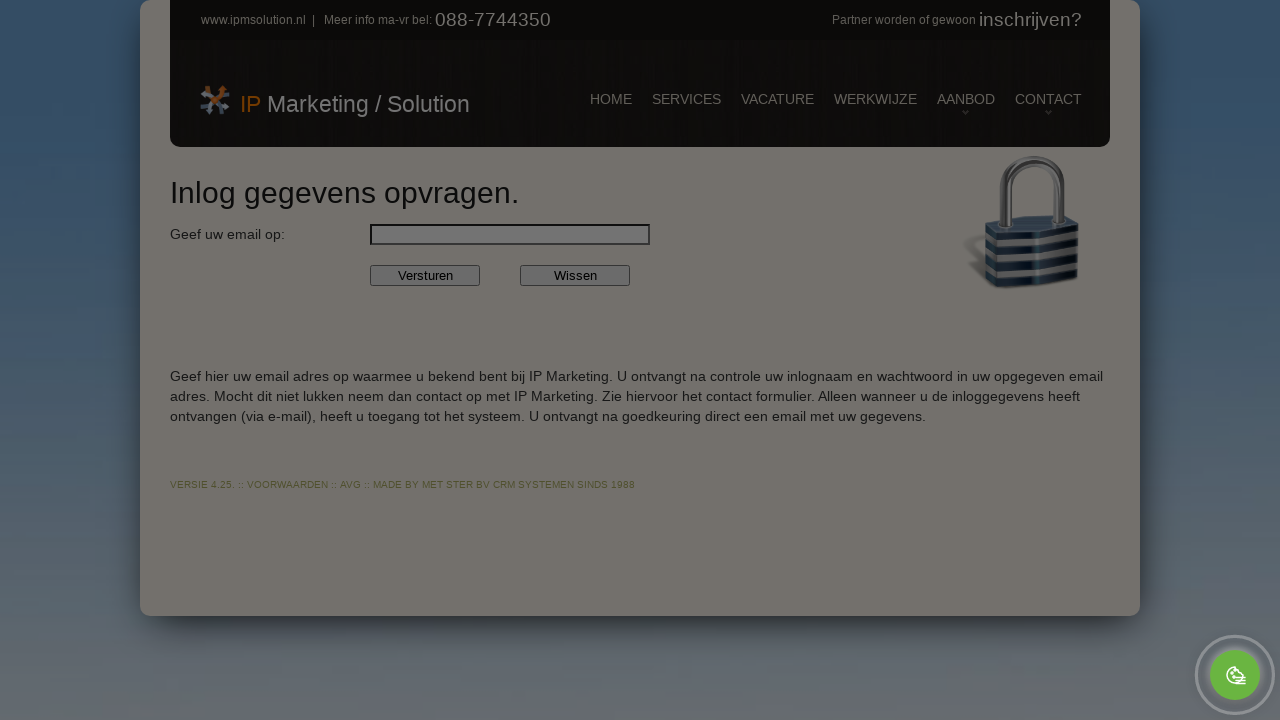

--- FILE ---
content_type: text/html; charset=UTF-8
request_url: https://www.ipmsolution.nl/99-wachtwoord-vergeten.php
body_size: 7672
content:
<!DOCTYPE html>
<html lang="nl">
	 <head>
	 <title>Wachtwoord vergeten</title>
<!--    <style type="text/css">body{visibility:hidden;}</style>-->
<!--    <script src="/security/zz_1tabview_security.js"></script>-->
<!--[if lte IE 9]><script src="/js/ie6/warning.js"></script><script>window.onload=function(){e("/js/ie6/")}</script><![endif]-->
<!-- http://jreject.turnwheel.com/  https://code.google.com/p/ie6-upgrade-warning/ -->  
<meta charset="utf-8">
<script src='https://www.visitpro.nl/cookie_manager.php?token=kfPopYnut-GQl0viehza3IHtMHtsBXYx2F5_RlwTg6NbbKyp_wN78ZdLFXd-j3dxWv3aGhs6zUqzqyYEha1u8g&load_jquery=0' data-cmp='visitpro'></script>
<meta name = "format-detection" content = "telephone=no" />
<meta name="author" content="Gerdinand Boerman">
<meta http-equiv="Reply-to" content="g.boerman@gmail.com">
<meta name="generator" content="GB CRM IPM 8.0">
<meta name="description" content="">
<meta name="keywords" content="">

<meta name="creation-date" content="10/01/2015">
<meta name="revisit-after" content="15 days">
<link rel="icon" href="/bat/images/favicon.ico">
<link rel="shortcut icon" href="/images/favicon.ico" />
<link rel="stylesheet" type="text/css" media="all" href="/css/popup_style.css">
<link rel="stylesheet" href="/css/style.css">
<link rel="stylesheet" href="/css/camera.css">
<link rel="stylesheet" href="/css/prettyPhoto1.css" type="text/css" media="all">
<link rel="stylesheet" href="/css/shake_style.css"/>
<link rel="stylesheet" href="/css/font-awesome.css">
<link rel="stylesheet" href="/css/dealer.css">
<link rel="stylesheet" href="/js/source/jquery.fancybox.css?v=2.1.5">
<link type="text/css" rel="stylesheet" href="/css/dhtmlgoodies_calendar.css" media="screen">
<link rel="stylesheet" href="/demo/tooltip/src/tip-darkgray/tip-darkgray.css" type="text/css" />
<link rel="stylesheet" href="/demo/tooltip/src/tip-twitter/tip-twitter.css" type="text/css" />
<link href="/demo/HoldOn/src/css/HoldOn.css" rel="stylesheet" type="text/css">
<!--<script src="/js/jquery.min.js"></script>-->
<script src="/js/jquery.js"></script>
<script src="/js/jquery-migrate-1.1.1.js"></script>
<script src="//ajax.googleapis.com/ajax/libs/jqueryui/1.9.2/jquery-ui.min.js"></script>
<script src="/js/script.js"></script>
<script src="/js/superfish.js"></script>
<script src="/js/jquery.prettyPhoto.js" type="text/javascript"></script>
<script src="/js/jquery.equalheights.js"></script>
<script src="/js/jquery.easing.1.3.js"></script>
<SCRIPT type="text/javascript" src="/js/dhtmlgoodies_calendar.js"></script>
<script src="/js/camera.js"></script>
<script type="text/javascript" src="/demo/tooltip/src/jquery.poshytip.js"></script>  
<script src="/demo/HoldOn/src/js/HoldOn.js"></script>
<!--[if (gt IE 9)|(IE)]><!-->
<!--<![endif]-->
<link rel="stylesheet" href="/css/form.css">
<script src="/js/forms.js"></script>

<script src="/js/jquery.leanModal.min.js" type="text/javascript" charset="utf-8" ></script>
<script src="/js/jquery.ui.shake.js"></script>

<link rel="stylesheet" type="text/css" href="/demo/date/datepicker.css"/>
<link rel="stylesheet" type="text/css" href="/demo/date/jquery.datetimepicker.css"/>
<script src="/demo/date/jquery.datetimepicker.js"></script>

<script src="/js/jquery.switch.js" type="text/javascript"></script>
<script src="/js/jquery.backTop.js"></script>
	<link rel="stylesheet" href="/css/selectbox.css" />
	<script src="/js/selectbox.js"></script>
<script src="/js/lib/jquery.mousewheel-3.0.6.pack.js"></script>
<script src="/js/source/jquery.fancybox.js?v=2.1.5"></script>
<script src="/js/source/helpers/jquery.fancybox-media.js?v=1.0.6"></script>
	<!--<script src='/security/zz_1tabview_security.js?tijd=124501'></script>-->
<script>
	$(document).ready(function(){
		jQuery('#camera_wrap').camera({
			loader: false,
			pagination: false,
			thumbnails: false,
			height: '69.14893617021277%',
			caption: true,
			navigation: true,
			fx: 'mosaic'
		});

		// prettyphoto init
		jQuery("a[rel^='prettyPhoto']").prettyPhoto({
			animationSpeed:'slow',
			theme:'dark_rounded',
			slideshow:false,
			autoplay_slideshow: false,
			show_title: true,
			overlay_gallery: false
		});
		$(".various").fancybox({
			maxWidth: 800,
			maxHeight: 600,
			fitToView: false,
			width: '70%',
			height: '70%',
			autoSize: false,
			closeClick: false,
			openEffect: 'none',
			closeEffect: 'none',
			scrolling: 'no',
			beforeShow: function() {
				this.wrap.draggable();
			},
			helpers:  {
				overlay : false
			}
		});
	});
</script>
<!--[if lt IE 7]>
<link rel="stylesheet" href="css/ie/ie6.css" type="text/css" media="screen">
<script type="text/javascript" src="js/ie_png.js"></script>
<script type="text/javascript">
ie_png.fix('.png');
</script>
<![endif]-->
<!--[if lt IE 9]>
<script type="text/javascript" src="js/html5.js"></script>
<![endif]-->
<div class="header-top-bar"></div>

<script>
    $(document).one('ready', function(){
        //	  jQuery('#camera_wrap').camera({
        //		loader: false,
        //		pagination: false,
        //		thumbnails: false,
        //		height: '69.14893617021277%',
        //		caption: true,
        //		navigation: true,
        //		fx: 'mosaic'
        //	  });
        //
        //	  // prettyphoto init
        //		jQuery("a[rel^='prettyPhoto']").prettyPhoto({
        //			animationSpeed:'slow',
        //			theme:'facebook',
        //			slideshow:false,
        //			autoplay_slideshow: false,
        //			show_title: true,
        //			overlay_gallery: false
        //		});

        // index inlog controle.

        $('#login').click(function()
            {
                var username=$("#username").val();
                var password=$("#password").val();
                //var dataString = 'username='+username+'&password='+password;
                if($.trim(username).length>0 && $.trim(password).length>0)
                {


                    $.ajax({
                        type: "POST",
                        url: "/security/Login_check.php",
                        data: { username:username, password:password },
                        cache: false,
                        beforeSend: function(){ $("#login").val('Connecting...');},
                        success: function(data){
                            if(data=="dealer")
                                {window.location.href = "/security/05-index-start.php";}
                            else if (data=="class")
                                {window.location.href = "/class/05-index-start.php";}
                                else if (data=="SuperUser")
                                    {window.location.href = "/super/05-index-start.php";}
                                    else
                                    {
                                        $('#box').shake();
                                        $("#login").val('Login')
                                        $("#error").html("<span style='color:#cc0000'>Error:</span> Invalid Username and Password.<br>Or Account Turned Off / Trial Period Expired<br><span style='color:#cc0000'>Call: 088-7744300</span> ");
                                    }
                        }
                    });

                }
                return false;
        });

        // index logout controle.
        $('#logout').click(function()
            {
                $.ajax({
                    url: "/security/Logout.php",
                    beforeSend: function(){ $("#logout").val('Cleaning...');},
                    success: function(response)
                    {
                        $("#logout").css("display", "none");
                        $('#username').val("");
                        $('#password').val("");
                    },
                    error: function()
                    {
                        $('#box').shake();
                        $("#logout").val('Logout')
                        $("#error").html("<span style='color:#cc0000'>Error:</span> Oeps logout failed. ");
                    }
                });
                return false;
        });

        // Deze buttons worden in security opgeroepen.
        $('#basis1').click(function(){
            window.location.href = "/security/10-index-primum.php";
        });
        $('#basis2').click(function(){
            $("body").load("/security/20-index-secundo.php").fadeIn(1500);
        });
        $('#basis3').click(function(){
            $("body").load("/security/30-index-tertius.php").fadeIn(1500);
        });

        $('.masterTooltip').hover(function test(){
            // Hover over code
            var title = $(this).attr('title');
            $(this).data('tipText', title).removeAttr('title');
            $('<p class="tooltip"></p>')
            .text(title)
            .appendTo('body')
            .fadeIn('slow');
            }, function() {
                // Hover out code
                $(this).attr('title', $(this).data('tipText'));
                $('.tooltip').remove();
        }).mousemove(function(e) {
            var mousex = e.pageX + 20; //Get X coordinates
            var mousey = e.pageY + 20; //Get Y coordinates
            $('.tooltip')
            .css({ top: mousey, left: mousex })
        });


        var logic = function( currentDateTime ){
            // 'this' is jquery object datetimepicker
            if( currentDateTime.getDay()==6 ){
                this.setOptions({
                    minTime:'8:00',
                    maxTime:'19:00'
                });
            }else
                this.setOptions({
                    minTime:'8:00',
                    maxTime:'19:00'
                });
        };

        $('#datetimepicker1').datetimepicker({
            lang:'nl',
            timepicker:false,
            format:'d/m/Y',
            formatDate:'Y/m/d',
            minDate:'-1970/01/02', // yesterday is minimum date
            maxDate:'+1970/01/02' // and tommorow is maximum date calendar
        });

        $('#image_buttons').click(function(){
            if( $('.datetimepicker2').data('xdsoft_datetimepicker')){
                $('.datetimepicker2').datetimepicker('destroy');
                $('.datetimepicker2').datetimepicker('hide');
                this.value = 'create';
            }else{
                $('.datetimepicker2').datetimepicker();
                $('.datetimepicker2').datetimepicker('show');
                this.value = 'destroy';
            }
        });

        $('.datetimepicker2').datetimepicker({
            format:'d-m-Y H:i',
            onChangeDateTime:logic,
            onShow:logic,
            lang:'nl'
        });

        $('#image_button').click(function(){
            if ($( "button.tumble" ).hasClass("bounce")){
                $('.datetimepicker2').datetimepicker('hide');
                $( "button.tumble" ).toggleClass( "bounce" );
            } else {
                $('.datetimepicker2').datetimepicker('show');
                $( "button.tumble" ).toggleClass( "bounce" ) //support hide,show and destroy command
            }
        });

        $('#open').click(function(){
            $('#datetimepicker2').datetimepicker('show');
        });
        $('#close').click(function(){
            $('#datetimepicker2').datetimepicker('hide');
        });
        $('#reset').click(function(){
            $('#datetimepicker2').datetimepicker('reset');
        });

        $("#ajax-contact-form").submit(function(){
            var str = $(this).serialize();
            $.ajax({
                type: "POST",
                url:"contact.php",
                data: str,
                success:function(result) {
                    $("#div1").html(result);
                }
            });
        });

    });

    $(function(){
        $('#extra_info,.extra_info').poshytip({
            liveEvents: true,
            className: 'tip-darkgray',
            alignY: 'bottom',
            followCursor: true,
            allowTipHover: false,
            slide: false,
            bgImageFrameSize: 11,
            offsetX: -25
        });

        $('#extra_info,.extra_info').hover(function(){
            $(this).poshytip('show');
        });
    });

    $.ajax({
        url: "/bat/screen_width.php",
        type: "POST",
        data: "width=" + $(window).width(),
        success: function(msg) {
            return true;
        }
    });


</script>
  <!--[if lt IE 7]>
	  <link rel="stylesheet" href="css/ie/ie6.css" type="text/css" media="screen">
	<script type="text/javascript" src="js/ie_png.js"></script>
	<script type="text/javascript">
		ie_png.fix('.png');
	</script>
  <![endif]-->
  <!--[if lt IE 9]>
	  <script type="text/javascript" src="js/html5.js"></script>
  <![endif]-->
	 </head>

	 <body>
<!--==============================header=================================-->
<div class="main_bg">
  <div class="container_12">
	<div class="grid_12">
	<header><!--<img class="header-diagonal-links" src="/images/diagonal-links.png">-->
			<div class="header_top"><!--<img class="header-diagonal-rechts" src="/images/diagonal-rechts.png">-->
			<div class="autorization">
				<div class="mail"><a href="http://www.ipmsolution.nl">www.ipmsolution.nl</a>&nbsp;&nbsp;|&nbsp;&nbsp; Meer info ma-vr bel: <span style='color:#fffaf1; font-size:14pt;'>088-7744350</span></div>
				<a href="/ipmarketing_dealer.php">Partner worden</a> of gewoon <a href="#modal-inschrijven" id="modaltrigger-inschrijven" class="extra_info" title="Dagelijks uw klantrapport 30 dagen gratis.<br>Inclusief adwords second-opinion controle.<hr>Mis geen B2B klant meer!<br>Ma-vr 9:00 tot 17:00 tel 088-7744350"><span style='color:#fffaf1; font-size:14pt;'>inschrijven?</span></a>
							</div>
		</div>
			<h1><img style="margin:-5px 10px 0 0; height: 30px; width:30px" src="/images/logo.png"><span style="color: #FF8000;">IP</span> <span style="color: white;">Marketing / Solution</span></h1>
	<nav>
		<div id="menu" class="default">
			<div class="default_menu">
				<ul class="sf-menu" style="float:right;">
					<li ><a href="/index.php">Home</a></li>
					<li ><a href="/services.php">Services</a></li>
										<li ><a href="/ipmarketing_freelancer.php">Vacature</a></li>
					<li ><a href="/ipmarketing_werkwijze.php">Werkwijze</a></li>
					<li ><a href="/ipmarketing_aanbod.php">Aanbod</a>
						<ul style="width: 200px!important;">
							<li><a href="/linked.php">Links</a></li>
							<li><a href="/stats/index.php">Stats</a></li>
						</ul>                    
					</li>
										<li ><a href="/contact.php">Contact</a>
						<ul style="width: 200px!important;">
							<li><a href="/voorwaarden.pdf" target="_pdf">Voorwaarden</a></li>
							<li><a href="/versie-ipmsolution-avg-privacy.pdf" target="_pdf">AVG Privacy</a></li>
							<li><a href="/99-wachtwoord-vergeten.php">Wachtwoord vergeten</a></li>
						</ul>
					</li>
				</ul>
			</div>
		</div>
		<div class="clear"></div>
	</nav>
	<div class="clear"></div>
<script type="text/javascript" src="https://www.questiondegree.nl/extern/enquete.php?UA=yMcPVH0RIkAhewzsYU5I4w7iGS_09Ury38nfw1KnzJI"></script>
</header>
<script>
	function close_modal(modal_id) {
		$("#lean_overlay").fadeOut(1500);
		$(modal_id).css({
			"display": "none"
		});
		$("#modal-inschrijven").fadeOut(1000);
		$(modal_id).css({
			"display": "none"
		});
	};
	function isValidUrl(url){
		var myVariable = url;
		if(/^(http|https|ftp):\/\/[a-z0-9]+([\-\.]{1}[a-z0-9]+)*\.[a-z]{2,5}(:[0-9]{1,5})?(\/.*)?$/i.test(myVariable)) {
			return 1;
		} else {
			return -1;
		}   
	}

	$(document).ready(function() {
		$('#inschrijven').submit(function(event)
			{
				var time = 4000;
				var regex = /^([a-zA-Z0-9_\.\-\+])+\@(([a-zA-Z0-9\-])+\.)+([a-zA-Z0-9]{2,4})+$/;
				var wachtwoord1=null;
				var wachtwoord2=null;
				var wachtwoord1=escape($("#wachtwoord1-insch").val());
				var wachtwoord2=escape($("#wachtwoord2-insch").val());
				var bureau_insch=escape($("#bureau-insch").val()); if($.trim(bureau_insch).length<=2){$('#bureau-insch').css('border','1px solid red');setTimeout(function(){$('#bureau-insch').css('border','1px solid #abbce8');},time);}
				var contactpersoon_insch=escape($("#contactpersoon-insch").val()); if($.trim(contactpersoon_insch).length<=2){$('#contactpersoon-insch').css('border','1px solid red');setTimeout(function(){$('#contactpersoon-insch').css('border','1px solid #abbce8');},time);}
				var adres_insch=escape($("#adres-insch").val()); if($.trim(adres_insch).length<=2){$('#adres-insch').css('border','1px solid red');setTimeout(function(){$('#adres-insch').css('border','1px solid #abbce8');},time);}
				var postcode_insch=escape($("#postcode-insch").val()); if($.trim(postcode_insch).length<=2){$('#postcode-insch').css('border','1px solid red');setTimeout(function(){$('#postcode-insch').css('border','1px solid #abbce8');},time);}
				var plaats_insch=escape($("#plaats-insch").val()); if($.trim(plaats_insch).length<=2){$('#plaats-insch').css('border','1px solid red');setTimeout(function(){$('#plaats-insch').css('border','1px solid #abbce8');},time);}
				var telefoon_insch=escape($("#telefoon-insch").val()); if($.trim(telefoon_insch).length<=2){$('#telefoon-insch').css('border','1px solid red');setTimeout(function(){$('#telefoon-insch').css('border','1px solid #abbce8');},time);}
				var website_insch=escape($("#website-insch").val()); if(isValidUrl($("#website-insch").val())!=1){$('#website-insch').css('border','1px solid red');setTimeout(function(){$('#website-insch').css('border','1px solid #abbce8');},time);}
				var email_insch=escape($("#email-insch").val()); if(regex.test(unescape(email_insch))==false){$('#email-insch').css('border','1px solid red');setTimeout(function(){$('#email-insch').css('border','1px solid #abbce8');},time);}
				if($.trim(wachtwoord1).length>=8 &&
					$.trim(wachtwoord2).length>=8 &&
					$.trim(bureau_insch).length>=2 &&
					$.trim(contactpersoon_insch).length>=5 &&
					$.trim(adres_insch).length>=2 &&
					$.trim(postcode_insch).length>=2 &&
					$.trim(plaats_insch).length>=2 &&
					$.trim(telefoon_insch).length>=8 &&
					$.trim(email_insch).length>=8 &&
					regex.test(unescape(email_insch))==true &&
					wachtwoord1==wachtwoord2)
				{

					event.preventDefault();
					$.ajax({
						type: "POST",
						url: "/security/inschrijven/10-zend-inschrijven.php",
						data: $(this).serialize(),
						beforeSend: function(){ $("#form-inschr").val('Connecting...');},
						success: function(data){
							//alert(data);
							if(data)
							{
								$("#form-inschr").val('Inschrijven');
								$("#error_inschr").html("");
								close_modal();
								$("#okee").fadeIn(2000).delay(1000).fadeOut(3000);
							}
							else
							{
								$('#box_inschr').shake();
								$("#form-inschr").val('Inschrijven');
								$("#error_inschr").fadeIn(200).html("<span style='color:#cc0000;'>Niet volledig:</span> vul alle gegevens met * volledig in. ").delay(5000).fadeOut(500);
							}
						}
					});
				}else{
					$('#box_inschr').shake();
					$("#form-inschr").val('Inschrijven');
					$("#wachtwoorden").effect("highlight",{color: '#FFC0C0'},6000);
					$("#error_inschr").fadeIn(200).html("<span style='color:#cc0000;'>Uw wachtwoord:</span> Is niet volledig,gelijk of bevat te weinig tekens. ").delay(5000).fadeOut(500);
				}
				return false;
		});
	});
	$(function(){
		$('#modaltrigger-inschrijven').leanModal({ top: 110, overlay: 0.6, closeButton: ".hidemodal" });
	});
	$(function(){
		$('#modaltrigger-inschrijven2').leanModal({ top: 110, overlay: 0.6, closeButton: ".hidemodal" });
	});
</script>
<div id="modal-inschrijven" class="modal" style="display:none; width: 600px;">
	<div id="box_inschr">
		<form id="inschrijven" name="inschrijven" style="text-align: left; font-size: 120%;">
			<table style="width: 100%;">
				<tr><td style="width:250px">
						<label for="bureau">* Organisatienaam:</label>
						<input type="text" name="bureau-insch" class="input txtfield" tabindex="1" autocomplete="off" id="bureau-insch" value=""/>
						<label for="contactpersoon">* Contactpersoon:</label>
						<input type="text" name="contactpersoon-insch" class="input txtfield" tabindex="2" autocomplete="off" id="contactpersoon-insch" value=""/>
						<label for="functie">Functie:</label>
						<input type="text" name="functie-insch" class="input txtfield" tabindex="3" autocomplete="off" id="functie-insch" value=""/>
						<label for="adres">* Bezoekadres:</label>
						<input type="text" name="adres-insch" class="input txtfield" tabindex="5" autocomplete="off" id="adres-insch" value=""/>
						<label for="postcode">* Vestiging&nbsp;postcode:</label>
						<input type="text" name="postcode-insch" class="input txtfield" tabindex="6" autocomplete="off" id="postcode-insch" value=""/>
						<label for="plaats">* Vestigingsplaats:</label>
						<input type="text" name="plaats-insch" class="input txtfield" tabindex="7" autocomplete="off" id="plaats-insch" value=""/>
					</td><td style="width:50px">&nbsp;</td><td>						<label for="telefoon">* Telefoon:</label>
						<input type="text" name="telefoon-insch" class="input txtfield" tabindex="8" autocomplete="off" id="telefoon-insch" value=""/>
						<label for="mobiel">Mobiel:</label>
						<input type="text" name="mobiel-insch" class="input txtfield" tabindex="9" autocomplete="off" id="mobiel-insch" value=""/>
						<label for="website">Website:</label>
						<input type="text" name="website-insch" class="input txtfield" tabindex="10" autocomplete="off" id="website-insch" value="https://www."/>
						<label for="email">Persoonlijk E-Mail adres:</label>
						<input type="text" name="email-insch" class="input txtfield" tabindex="11" autocomplete="off" id="email-insch" value=""/>
						<label for="postcode_bus">Factuursadres/postcode:</label>
						<table>
							<tr><td>
									<input type="text" name="postbus-insch" class="input txtfield" style="width: 150px" tabindex="12" autocomplete="off" id="postbus-insch" value=""/>
								</td><td>
									<input type="text" name="postcode_bus-insch" class="input txtfield" style="width: 100%" tabindex="13" autocomplete="off" id="postcode_bus-insch" value=""/>
								</td></tr>
						</table>
						<label for="factuurplaats">Factuur (plaats):</label>
						<input type="text" name="factuurplaats-insch" class="input txtfield" tabindex="13" autocomplete="off" id="factuurplaats-insch" value=""/>
						<label for="wachtwoord" id="wachtwoorden">* Wachtwoord <b style="color: blue;">(klik hier voor ww-genereren)</b></label>
						<table>
							<tr><td title="testing123">
									<input type="password" name="wachtwoord1-insch" class="input txtfield" style="width: 145px" tabindex="14" autocomplete="off" id="wachtwoord1-insch" value=""/>
								</td><td>
									<input type="password" name="wachtwoord2-insch" class="input txtfield" style="width: 100%" tabindex="15" autocomplete="off" id="wachtwoord2-insch" value=""/>
								</td></tr>
						</table>
					</td></tr>
				<tr><td colspan="4">
						<div id="error_inschr"></div>
						<input type="submit" class="flatbtn-blu button-primary" value="Inschrijven" id="form-inschr"/>
						<img src="/demo/images/close.png" style="margin:2px 0 0 0; height:35px; width:35px; float:right;" class="hidemodal" alt="">
						<span class='msg'></span>
					</td></tr>
			</table>
		</form>
	</div>
</div>
<script>
	function randomPassword(length) {
		var chars = "abcdefghjkmnpqrstuvwxyz!@#$ABCDEFGHJKMNP123456789";
		var pass = "";
		for (var x = 0; x < length; x++) {
			var i = Math.floor(Math.random() * chars.length);
			pass += chars.charAt(i);
		}
		return pass;
	}
	$(document).ready(function(){
		$('#wachtwoorden').click(function(){
			$('#wachtwoord1-insch, #wachtwoord2-insch').val('P'+randomPassword(7));
		});
			});
</script>

	</div>
	<div class="clear"></div>
	</div>
	<!--main--> <div class="content">
	  <div class="container_12">
		<div class="grid_12">
<img src="/images/slot.png" height="150" width="150" style="float:right; padding:5px 8px">
<h3><span>Inlog gegevens opvragen.</span></h3>

<div style="width:80%"><form name="inloggen" method="post" action="99-emailversturen.php" onSubmit="return conForm('emailcontrole')"><!--inloggen.php-->
       <table border="0">
          <tr>
            <td width="120" style="width:200px"><div align="right" style="width:75px">Geef&nbsp;uw&nbsp;email&nbsp;op:</div></td>
            <td colspan="2"><input type="text" class="inp" style="width:280px" style="width:200px" id="email" name="gebruikersnaam"></td>
          </tr>
          <tr><td>&nbsp;</td></tr>
          <tr>
              <td>&nbsp;</td>
            <td width="150px"><div align="left"><input class="knop" style="width:110px" type="submit" name="inloggen" value="Versturen" onmouseover="this.className='knophover'" onMouseOut="this.className='knop'"></div></td>
            <td><input class="knop" style="width:110px" type="reset" name="wissen" value="Wissen" onmouseover="this.className='knophover'" onMouseOut="this.className='knop'"></td>
          </tr>
        </table>
</form></div>
<br><br><br><br>              
<p>Geef hier uw email adres op waarmee u bekend bent bij IP Marketing. U ontvangt na controle uw inlognaam en wachtwoord in uw opgegeven email adres. Mocht dit niet lukken neem dan contact op met IP Marketing. Zie hiervoor het contact formulier. Alleen wanneer u de inloggegevens heeft ontvangen (via e-mail), heeft u toegang tot het systeem. U ontvangt na goedkeuring direct een email met uw gegevens.<br /><br />
</p>
			</div>
	</div>
	<!--Footer-->
	<footer style="background-color: transparent!important;">
	  <div class="container_12">
		<div class="grid_12"> <div class="social ff_right">
			  <!--<a href="#">facebook</a> • <a href="#">twitter</a> • <a href="#">google plus</a>-->
			</div>
		  <div class="copy" style="color: #B1B165;">
			  Versie 4.25. :: <a href='/voorwaarden.pdf' target='voorwaarden' style="color: #B1B165;">Voorwaarden</a> :: <a href='/versie-ipmsolution-avg-privacy.pdf' target='voorwaarden' style="color: #B1B165;">AVG</a> :: Made by <a href="http://www.ipmarketing.nl" target="_blank" style="color: #B1B165;">MET STER BV CRM Systemen</a> Sinds 1988
			</div>

			<div class="clear"></div>
		</div>
		<div class="clear"></div>
	  </div>
	</footer>
<a id='backTop'>Back To Top</a>
<script type="text/javascript" src="/js/nagging-menu.js" charset="utf-8"></script>
<script type="text/javascript">
$(function(){
	var menu = $('#menu'),
		pos = menu.offset();

		$(window).scroll(function(){
			if($(this).scrollTop() > pos.top+menu.height() && menu.hasClass('default')){
				menu.fadeOut('fast', function(){
					$(this).removeClass('default').addClass('fixed').fadeIn('fast');
					$('.default_menu').removeClass('default_menu').addClass('fixed_menu');
					if ($('#float_org_superfish').attr("class")) $("#float_menu_superfish").html('<i style="margin:3px 10px 0 0" class="fa fa-hand-o-right"></i> '+$('#float_org_superfish').attr("class"));
				});
			} else if($(this).scrollTop() <= pos.top && menu.hasClass('fixed')){
				menu.fadeOut('fast', function(){
					$(this).removeClass('fixed').addClass('default').fadeIn('fast');
					$('.fixed_menu').removeClass('fixed_menu').addClass('default_menu');
					$("#float_menu_superfish").html('');
				});
			}
		});
});
$(document).ready( function() {
	$('#backTop').backTop({
		'position' : 500,
		'speed' : 500,
		'color' : 'grey',
	});
});
$(function() {
	var selectBox = $("select").selectBoxIt();
});

</script>
<script type="text/javascript">
var pkBaseURL = (("https:" == document.location.protocol) ? "https://www.ipmarketing.nl/stats/" : "http://www.ipmarketing.nl/stats/"); </script>
<script src="https://www.ipmarketing.nl/stats/ipmsolution.js"></script>
<script type="text/javascript">
	try {
		var IPMTracker = IPM.getTracker(pkBaseURL + "ipmarketing.php", 1);
		IPMTracker.trackPageView();
		IPMTracker.enableLinkTracking();
	} catch( err ) {}
</script><noscript><p><img src="https://www.ipmarketing.nl/stats/ipmarketing.php?idsite=1" style="border:0" alt="" /></p></noscript>
<!-- End IP Marketing Tracking Code -->

</div>
<!-- Footer end-->
</body>
</html>

--- FILE ---
content_type: text/html; charset=UTF-8
request_url: https://www.questiondegree.nl/extern/question-old.php?UA=yMcPVH0RIkAhewzsYU5I4w7iGS_09Ury38nfw1KnzJI&addr=3.139.237.145
body_size: -13
content:
Er is geen geldige combinatie gevonden.
Kopieer de regel nogmaals of neem contact op
met Question Degree 088-7744300.

--- FILE ---
content_type: text/css
request_url: https://www.ipmsolution.nl/css/popup_style.css
body_size: 2417
content:
/*
html, body, div, span, applet, object, iframe, h1, h2, h3, h4, h5, h6, p, blockquote, pre, a, abbr, acronym, address, big, cite, code, del, dfn, em, img, ins, kbd, q, s, samp, small, strike, strong, sub, sup, tt, var, b, u, i, center, dl, dt, dd, ol, ul, li, fieldset, form, label, legend, table, caption, tbody, tfoot, thead, tr, th, td, article, aside, canvas, details, embed, figure, figcaption, footer, header, hgroup, menu, nav, output, ruby, section, summary, time, mark, audio, video {
  margin: 0;
  padding: 0;
  border: 0;
  font-size: 100%;
  font: inherit;
  vertical-align: baseline;
  outline: none;
  -webkit-font-smoothing: antialiased;
  -webkit-text-size-adjust: 100%;
  -ms-text-size-adjust: 100%;
  -webkit-box-sizing: border-box;
  -moz-box-sizing: border-box;
  box-sizing: border-box;
}

html { height: 101%; }
body {
  background: #f0f0f0 url('images/bg.gif');
  font-family: 'Helvetica Neue', Helvetica, Arial, sans-serif;
  color: #313131;
  font-size: 62.5%;
  line-height: 1;
}

::selection { background: #a4dcec; }
::-moz-selection { background: #a4dcec; }
::-webkit-selection { background: #a4dcec; }

::-webkit-input-placeholder {
  color: #ccc;
  font-style: italic;
}
:-moz-placeholder {
  color: #ccc;
  font-style: italic;
}
::-moz-placeholder {
  color: #ccc;
  font-style: italic;
}
:-ms-input-placeholder {
  color: #ccc !important;
  font-style: italic;
}

br { display: block; line-height: 2.2em; }

article, aside, details, figcaption, figure, footer, header, hgroup, menu, nav, section { display: block; }
ol, ul { list-style: none; }
*/
input, textarea {
  -webkit-font-smoothing: antialiased;
  -webkit-text-size-adjust: 100%;
  -ms-text-size-adjust: 100%;
  -webkit-box-sizing: border-box;
  -moz-box-sizing: border-box;
  box-sizing: border-box;
  outline: none;
}
/*
blockquote, q { quotes: none; }
blockquote:before, blockquote:after, q:before, q:after { content: ''; content: none; }
strong { font-weight: bold; }

table { border-collapse: collapse; border-spacing: 0; }
img { border: 0; max-width: 100%; }

#topbar {
  background: #4f4a41;
  padding: 10px 0 10px 0;
  text-align: center;
}

#topbar a {
  color: #fff;
  font-size:1.3em;
  line-height: 1.25em;
  text-decoration: none;
  opacity: 0.5;
  font-weight: bold;
}

#topbar a:hover {
  opacity: 1;
}

h1 {
  font-family: 'Helvetica Neue', Helvetica, Arial, sans-serif;
  font-size: 2.5em;
  line-height: 1.5em;
  letter-spacing: -0.05em;
  margin-bottom: 20px;
  padding: .1em 0;
  color: #444;
	position: relative;
	overflow: hidden;
	white-space: nowrap;
	text-align: center;
}
h1:before,
h1:after {
  content: "";
  position: relative;
  display: inline-block;
  width: 50%;
  height: 1px;
  vertical-align: middle;
  background: #f0f0f0;
}
h1:before {
  left: -.5em;
  margin: 0 0 0 -50%;
}
h1:after {
  left: .5em;
  margin: 0 -50% 0 0;
}
h1 > span {
  display: inline-block;
  vertical-align: middle;
  white-space: normal;
}

p {
  display: block;
  font-size: 1.35em;
  line-height: 1.5em;
  margin-bottom: 22px;
}
*/
.center { display: block; text-align: center; }


/** page structure **/
#w {
  display: block;
  width: 750px;
  margin: 0 auto;
  padding-top: 30px;
}

#content {
  display: block;
  width: 100%;
  background: #fff;
  padding: 25px 20px;
  padding-bottom: 35px;
  -webkit-box-shadow: rgba(0, 0, 0, 0.1) 0px 1px 2px 0px;
  -moz-box-shadow: rgba(0, 0, 0, 0.1) 0px 1px 2px 0px;
  box-shadow: rgba(0, 0, 0, 0.1) 0px 1px 2px 0px;
}


.flatbtn {
  -webkit-box-sizing: border-box;
  -moz-box-sizing: border-box;
  box-sizing: border-box;
  display: inline-block;
  outline: 0;
  border: 0;
  color: #f3faef;
  text-decoration: none;
  background-color: #6bb642;
  border-color: rgba(0, 0, 0, 0.1) rgba(0, 0, 0, 0.1) rgba(0, 0, 0, 0.25);
  font-size: 1.0em;
  font-weight: bold;
  padding: 8px 15px 8px 15px;
  line-height: normal;
  text-align: center;
  vertical-align: middle;
  cursor: pointer;
  /*text-transform: uppercase;*/
  text-shadow: 0 1px 0 rgba(0,0,0,0.3);
  -webkit-border-radius: 3px;
  -moz-border-radius: 3px;
  border-radius: 3px;
  -webkit-box-shadow: 0 1px 0 rgba(15, 15, 15, 0.3);
  -moz-box-shadow: 0 1px 0 rgba(15, 15, 15, 0.3);
  box-shadow: 0 2px 0 rgba(15, 15, 15, 0.5);
}
.flatbtn:hover {
  color: #fff;
  background-color: #73c437;
}
.flatbtn:active {
  -webkit-box-shadow: inset 0 1px 5px rgba(0, 0, 0, 0.1);
  -moz-box-shadow:inset 0 1px 5px rgba(0, 0, 0, 0.1);
  box-shadow:inset 0 1px 5px rgba(0, 0, 0, 0.1);
}

/** custom login button **/
.flatbtn-blu {
  -webkit-box-sizing: border-box;
  -moz-box-sizing: border-box;
  box-sizing: border-box;
  display: inline-block;
  outline: 0;
  border: 0;
  color: #f3faef;
  text-decoration: none;
  background-color: #6bb642;
  border-color: rgba(0, 0, 0, 0.1) rgba(0, 0, 0, 0.1) rgba(0, 0, 0, 0.25);
  font-size: 0.8em;
  font-weight: bold;
  padding: 6px 15px 6px 15px;
  line-height: normal;
  text-align: center;
  vertical-align: middle;
  cursor: pointer;
  text-transform: uppercase;
  text-shadow: 0 1px 0 rgba(0,0,0,0.3);
  -webkit-border-radius: 3px;
  -moz-border-radius: 3px;
  border-radius: 3px;
  -webkit-box-shadow: 0 1px 1px rgba(0, 0, 0, 0.2);
  -moz-box-shadow: 0 1px 1px rgba(0, 0, 0, 0.2);
  box-shadow: 0 2px 1px rgba(0, 0, 0, 0.5);
}
.flatbtn-blu:hover {
  color: #fff;
  background-color: #519dde;
}
.flatbtn-blu:active {
  -webkit-box-shadow: inset 0 1px 5px rgba(0, 0, 0, 0.1);
  -moz-box-shadow:inset 0 1px 5px rgba(0, 0, 0, 0.1);
  box-shadow:inset 0 1px 5px rgba(0, 0, 0, 0.1);
}


/** modal window styles **/
#lean_overlay {
	position: fixed;
	z-index:100;
	top: 0px;
	left: 0px;
	height:100%;
	width:100%;
	background: #000;
	display: none;
}


#modal {
  width: 300px;
  padding: 15px 20px;
  background: #f3f6fa;
  -webkit-border-radius: 6px;
  -moz-border-radius: 6px;
  border-radius: 6px;
  -webkit-box-shadow: 0 1px 5px rgba(0, 0, 0, 0.5);
  -moz-box-shadow: 0 1px 5px rgba(0, 0, 0, 0.5);
  box-shadow: 0 1px 5px rgba(0, 0, 0, 0.5);
}
.modal {
  width: 300px;
  padding: 15px 20px;
  background: #f3f6fa;
  -webkit-border-radius: 6px;
  -moz-border-radius: 6px;
  border-radius: 6px;
  -webkit-box-shadow: 0 1px 5px rgba(0, 0, 0, 0.5);
  -moz-box-shadow: 0 1px 5px rgba(0, 0, 0, 0.5);
  box-shadow: 0 10px 15px rgba(0, 0, 0, 0.7);
}

#loginform { /* no default styles */ }

#loginform label { display: block; font-size: 0.8em; font-weight: bold; color: #7c8291; margin-bottom: 3px; }


.txtfield_date {
  width: 100%;
  padding: 6px 5px;
  margin-bottom: 5px;
  font-family: 'Helvetica Neue', Helvetica, Verdana, sans-serif;
  color: #7988a3;
  font-size: 0.8em;
  text-shadow: 1px 1px 0 rgba(255, 255, 255, 0.8);
  background-color: #fff;
  background-image: -webkit-gradient(linear, left top, left bottom, from(#edf3f9), to(#fff));
  background-image: -webkit-linear-gradient(top, #edf3f9, #fff);
  background-image: -moz-linear-gradient(top, #edf3f9, #fff);
  background-image: -ms-linear-gradient(top, #edf3f9, #fff);
  background-image: -o-linear-gradient(top, #edf3f9, #fff);
  background-image: linear-gradient(top, #edf3f9, #fff);
  border: 1px solid;
  border-color: #abbce8 #c3cae0 #b9c8ef;
  -webkit-border-radius: 4px;
  -moz-border-radius: 4px;
  border-radius: 4px;
  -webkit-box-shadow: inset 0 1px 2px rgba(0, 0, 0, 0.25), 0 1px rgba(255, 255, 255, 0.4);
  -moz-box-shadow: inset 0 1px 2px rgba(0, 0, 0, 0.25), 0 1px rgba(255, 255, 255, 0.4);
  box-shadow: inset 0 1px 2px rgba(0, 0, 0, 0.25), 0 1px rgba(255, 255, 255, 0.4);
  -webkit-transition: all 0.25s linear;
  -moz-transition: all 0.25s linear;
  transition: all 0.25s linear;
}

.txtfield {
  display: block;
  width: 100%;
  padding: 6px 5px;
  margin-bottom: 15px;
  font-family: 'Helvetica Neue', Helvetica, Verdana, sans-serif;
  /*color: #7988a3;*/
  color: #585858;
  font-size: 0.8em;
  text-shadow: 1px 1px 0 rgba(255, 255, 255, 0.8);
  background-color: #fff;
  background-image: -webkit-gradient(linear, left top, left bottom, from(#edf3f9), to(#fff));
  background-image: -webkit-linear-gradient(top, #edf3f9, #fff);
  background-image: -moz-linear-gradient(top, #edf3f9, #fff);
  background-image: -ms-linear-gradient(top, #edf3f9, #fff);
  background-image: -o-linear-gradient(top, #edf3f9, #fff);
  background-image: linear-gradient(top, #edf3f9, #fff);
  border: 1px solid;
  border-color: #abbce8 #c3cae0 #b9c8ef;
  -webkit-border-radius: 4px;
  -moz-border-radius: 4px;
  border-radius: 4px;
  -webkit-box-shadow: inset 0 1px 2px rgba(0, 0, 0, 0.25), 0 1px rgba(255, 255, 255, 0.4);
  -moz-box-shadow: inset 0 1px 2px rgba(0, 0, 0, 0.25), 0 1px rgba(255, 255, 255, 0.4);
  box-shadow: inset 0 1px 2px rgba(0, 0, 0, 0.25), 0 1px rgba(255, 255, 255, 0.4);
  -webkit-transition: all 0.25s linear;
  -moz-transition: all 0.25s linear;
  transition: all 0.25s linear;
}

#txtfield {
  display: block;
  color: #585858;
  text-shadow: 1px 1px 0 rgba(255, 255, 255, 0.8);
  background-color: #fff;
  background-image: -webkit-gradient(linear, left top, left bottom, from(#edf3f9), to(#fff));
  background-image: -webkit-linear-gradient(top, #edf3f9, #fff);
  background-image: -moz-linear-gradient(top, #edf3f9, #fff);
  background-image: -ms-linear-gradient(top, #edf3f9, #fff);
  background-image: -o-linear-gradient(top, #edf3f9, #fff);
  background-image: linear-gradient(top, #edf3f9, #fff);
  border: 1px solid;
  border-color: #abbce8 #c3cae0 #b9c8ef;
  -webkit-border-radius: 4px;
  -moz-border-radius: 4px;
  border-radius: 4px;
  -webkit-box-shadow: inset 0 1px 2px rgba(0, 0, 0, 0.25), 0 1px rgba(255, 255, 255, 0.4);
  -moz-box-shadow: inset 0 1px 2px rgba(0, 0, 0, 0.25), 0 1px rgba(255, 255, 255, 0.4);
  box-shadow: inset 0 1px 2px rgba(0, 0, 0, 0.25), 0 1px rgba(255, 255, 255, 0.4);
  -webkit-transition: all 0.25s linear;
  -moz-transition: all 0.25s linear;
  transition: all 0.25s linear;
}

.txtfield:focus {
  outline: none;
  color: #525864;
  border-color: #84c0ee;
  -webkit-box-shadow: inset 0 1px 2px rgba(0, 0, 0, 0.15), 0 0 7px #96c7ec;
  -moz-box-shadow: inset 0 1px 2px rgba(0, 0, 0, 0.15), 0 0 7px #96c7ec;
  box-shadow: inset 0 1px 2px rgba(0, 0, 0, 0.15), 0 0 7px #96c7ec;
}

.txtfield-noblock {
  padding: 6px 5px;
  margin-bottom: 15px;
  font-family: 'Helvetica Neue', Helvetica, Verdana, sans-serif;
  color: #7988a3;
  font-size: 0.8em;
  text-shadow: 1px 1px 0 rgba(255, 255, 255, 0.8);
  background-color: #fff;
  background-image: -webkit-gradient(linear, left top, left bottom, from(#edf3f9), to(#fff));
  background-image: -webkit-linear-gradient(top, #edf3f9, #fff);
  background-image: -moz-linear-gradient(top, #edf3f9, #fff);
  background-image: -ms-linear-gradient(top, #edf3f9, #fff);
  background-image: -o-linear-gradient(top, #edf3f9, #fff);
  background-image: linear-gradient(top, #edf3f9, #fff);
  border: 1px solid;
  border-color: #abbce8 #c3cae0 #b9c8ef;
  -webkit-border-radius: 4px;
  -moz-border-radius: 4px;
  border-radius: 4px;
  -webkit-box-shadow: inset 0 1px 2px rgba(0, 0, 0, 0.25), 0 1px rgba(255, 255, 255, 0.4);
  -moz-box-shadow: inset 0 1px 2px rgba(0, 0, 0, 0.25), 0 1px rgba(255, 255, 255, 0.4);
  box-shadow: inset 0 1px 2px rgba(0, 0, 0, 0.25), 0 1px rgba(255, 255, 255, 0.4);
  -webkit-transition: all 0.25s linear;
  -moz-transition: all 0.25s linear;
  transition: all 0.25s linear;
}

.txtfield-noblock:focus {
  outline: none;
  color: #525864;
  border-color: #84c0ee;
  -webkit-box-shadow: inset 0 1px 2px rgba(0, 0, 0, 0.15), 0 0 7px #96c7ec;
  -moz-box-shadow: inset 0 1px 2px rgba(0, 0, 0, 0.15), 0 0 7px #96c7ec;
  box-shadow: inset 0 1px 2px rgba(0, 0, 0, 0.15), 0 0 7px #96c7ec;
}

.tooltip {
    display:none;
    max-width: 250px;
    position:absolute;
    border:1px solid #333;
    background-color:#161616;
    border-radius:5px;
    padding:10px;
    color:#fff;
    font-size:12px Arial;
    z-index:100000;
}



--- FILE ---
content_type: text/css
request_url: https://www.ipmsolution.nl/css/style.css
body_size: 6263
content:
/**/
@import "../css/reset.css";
@import "../css/skeleton.css";
@import "../css/superfish.css";
@import url(/css/pnotify.css);
@import url(/css/pnotify.history.css);
@import url(/css/pnotify.buttons.css);
@import url(/css/pnotify.brighttheme.css);
@import url(/css/pnotify.mobile.css);
@import url(/css/pnotify.nonblock.css);
/*@import url(//fonts.googleapis.com/css?family=Righteous);*/


a[href^="tel:"] {
    color: inherit;
    text-decoration:none;
}

* {
    -webkit-text-size-adjust: none;
}
/**/

html{
    width: 100%;
    height: 100%;
}
#okee {
    position:fixed!important;
    margin: auto;
    left: 0;
    right: 0;
    top:50px;
    width: 20%;
    min-width: 250px;
    height: 23px;
    z-index:1000;

    border: 5px rgb(38, 235, 83) solid;

    -ms-filter: "progid:DXImageTransform.Microsoft.Alpha(Opacity=60)";
    filter: alpha(opacity=60);
    -moz-opacity: 0.6;
    -khtml-opacity: 0.6;
    opacity: 0.6;

    background: rgb(165, 255, 96);

    color: rgb(0, 149, 35);
    font-size: inherit;
    font-weight: inherit;
    font-family: inherit;
    font-style: inherit;
    text-decoration: inherit;
    text-align: center;

    line-height: 1.6em;
    text-shadow: 0px 0px 0px rgb(89,89,89);

    -webkit-border-radius: 10px;
    -moz-border-radius: 10px;
    border-radius: 10px;

    -moz-box-shadow:  4px 4px 12px 0px rgb(128,128,128);
    -webkit-box-shadow:  4px 4px 12px 0px rgb(128,128,128);
    box-shadow:  4px 4px 12px 0px rgb(128,128,128);
}
#error-off {
    position:fixed!important;
    margin: auto;
    left: 0;
    right: 0;
    top:50px;
    width: 20%;
    min-width: 250px;
    height: 23px;
    z-index:1000;
    display:none;
    border: 5px #FFC0C0 solid;

    -ms-filter: "progid:DXImageTransform.Microsoft.Alpha(Opacity=60)";
    filter: alpha(opacity=60);
    -moz-opacity: 0.6;
    -khtml-opacity: 0.6;
    opacity: 0.6;

    background: #FF8080;

    color: #FFFFFF;
    font-size: inherit;
    font-weight: inherit;
    font-family: inherit;
    font-style: inherit;
    text-decoration: inherit;
    text-align: center;

    line-height: 1.6em;
    text-shadow: 0px 0px 0px rgb(89,89,89);

    -webkit-border-radius: 10px;
    -moz-border-radius: 10px;
    border-radius: 10px;

    -moz-box-shadow:  4px 4px 12px 0px rgb(128,128,128);
    -webkit-box-shadow:  4px 4px 12px 0px rgb(128,128,128);
    box-shadow:  4px 4px 12px 0px rgb(128,128,128);
}
body {
    font:14px/20px "Arial", Arial, Helvetica, sans-serif;
    /*color:#95918f;*/
    color:#D7F5FB;
    position:relative;
    min-width:970px;
    height: 100%;
    min-height: 100%;
    background: url(../images/background-and-wallpaper.jpg) no-repeat; width: 100%; height: 150px; background-size: 100%;;
}

html, body {
    height:100%;
}

h1, h2, h3, h4, h5, h6 {
    font-family: 'Arial', cursive;
    color: #191919;
    font-weight: normal;
}

h2 {
    font-size: 35px;
    line-height: 68px;
    color: #dad4c7;
}

h2>span {
    color: #1d1a18;
    text-transform: none;
    font-size: 42px;
    display: block;
    line-height: 38px;
    letter-spacing: -1px;
}

h3.head1 {
    padding-bottom: 21px;
    padding-top: 33px;
}

h3 {
    padding-top: 30px;
    font-size: 30px;
    line-height: 32px;
    color: #191919;
    margin-bottom: 15px;
}

p {
    margin-bottom: 20px;
}


p.marg1 {
    margin-bottom: 32px;
}
p.style {
    font-size: 11px;
    font-style: italic;
}
strong {
    color: #655c57;
}

address {
    font-style: normal;
}
/*select {
position:absolute;
margin-top: -45px!important;
}*/
.page {
    padding-bottom: 50px;
}


ul  {
    padding: 0;
    margin: 0;
    list-style: none;
}

ul.list_1+h3 {
    padding-top: 48px;
}
ul.list_1 li {
    line-height: 20px;
    overflow: hidden;
    padding-top: 22px;
    padding-bottom: 5px;
    border-top: 1px solid #e2dacb;
}

ul.list_1 li:first-child {
    padding-top: 0;
    border: none;
    padding-bottom:3px;
}

ul.list_1 li:first-child+li+li {
    padding-top: 25px;
    padding-bottom: 0;
}

ul.list_1 li span {
    font-weight: normal;
    color: inherit;
}

ul.list_1 li a {
    font-size: 14px;

}

ul.list_1 li a:hover {
    color: #98948c;
}

ul.list_1 li div {
    margin-right: 17px;
    float: left;
    padding: 8px 17px 35px;
    padding-right: 16px;
    font: bold 35px/36px Arial, Helvetica, sans-serif;
    color: #fff;
    background: url(../images/count_bg.png) 0 0 no-repeat;
    margin-top: 3px;
}

ul.list_2 li{
    padding-left: 15px;
    background: url(../images/marker.png) 0 6px no-repeat;
    margin-bottom: 6px;
}

ul.list_2 li a:hover {
    color: #98948c;
}


/*links*/

a {
    text-decoration: none;
    color: #191919;
    outline: none;
    transition: 0.5s ease;
    -o-transition: 0.5s ease;
    -webkit-transition: 0.5s ease;
}

a:hover {
    color: #98948c;
}

a.link1 {
    text-decoration: underline;
}

a.link1:hover {
    text-decoration: none;
}

a.btn {
    font: bold 15px/19px "Arial", Arial, Helvetica, sans-serif;
    margin-top: 2px;
    display: inline-block;

}

a.btn:hover {

    color: #a09c93;
}


/*preclass*/


.mb0 {
    margin-bottom: 0px !important;
}

.mr0 {
    margin-right: 0px !important;
}

.pad1 {
    padding-right: 48px;
}

.marg1 {
    margin-bottom: 26px
}

.img_inner {
    float: left;
    border: 1px solid #ebe0cb;
    margin-top: 2px;
    margin-right: 20px;
}

.img_klgegevens {
    float: left;
    border: 1px solid #ebe0cb;
    margin: 10px 0 10px 0;
    border-radius: 10px;

}

.center {
    text-align: center;
}

.wrapper {
    overflow: hidden;
}

.clear {
    float: none !important;
    clear: both;
}

/*header*/

header {
    background: url(../images/header_bg.jpg) 0 40px repeat;
    padding-bottom: 28px;
    position: relative;z-index: 5;
    border-radius: 10px;
}
/*
.header-top-bar {
left:0;
right:0;
height:25px;
background:#00AEEF;
z-index: 1;
position: absolute;
border-radius:-10px;
}
*/
.header-diagonal-links{
    position:absolute;
    margin-left: -30px;
    width:30px;
    height:120px;
    top:24px;
}
.header-diagonal-rechts{
    position:absolute;
    margin-left:0;
    width:30px;
    height: 120px;
    top:24px;
}

.header_top {
    background: #191715;
    overflow: hidden;
    font-size: 12px;
    text-align: right;
    margin-bottom: 50px;
    padding: 10px 0;
}

.header_top a {
    color: #d0cabf;
    text-transform: none;
}

.header_top a:hover {
    text-decoration: underline;
}

header h1 {
    padding-left: 30px;
    float: left;
    font-size: 23px;

    line-height: 29px;
}

header h1 a {
    color: #faf2e2;
}

header h1 a:hover {
    color: #faf2e2;
}

.autorization {
    color: #DAD4C7;
    overflow: hidden;
    padding: 0 28px 0 31px;
}

.autorization .mail {
    float: left;
}

.autorization .mail a {
    color: #DAD4C7;
}

.active1{
    color:Red
}
.active2{
    background-color:blue
}

/*Content*/

.main_bg {
    width: 1000px;
    background: #FFFAF1;
    margin: 0 auto;
    -webkit-box-shadow: 3px 10px 39px -10px rgba(0,0,0,0.97);
    -moz-box-shadow: 3px 10px 39px -10px rgba(0,0,0,0.97);
    box-shadow: 3px 10px 39px -10px rgba(0,0,0,0.97);
    border-radius:10px;
}
.wrap {
    border-radius: 10px;
}
.dark {
    color: #2d2c2a
}

.content {
    padding-bottom: 60px;
}

div:hover>.letter {
    color: #191919;
}

.letter {
    color: #dad4c7;
    font-size: 290px;
    display: block;
    text-align: left;
    letter-spacing: -13px;
    line-height: 282px;
    height: 288px;
    margin-left: -8px;
    font-family: 'Righteous', cursive;
    transition: 0.5s ease;
    -o-transition: 0.5s ease;
    -webkit-transition: 0.5s ease;
}

.letter span {
    font-size: 180px;
    position: relative;
    top: 40px;
}

.logos {
    margin-bottom: 71px;
    border-top: 1px solid #ebe0cb;
    margin-top: 20px;
    padding-top: 54px;
}

.logos>a {
    display: block;
    float: left;
    background: url(../images/logos.png) no-repeat 0 0 #F9F0DF;
    width: 188px;
    opacity: 0.1;
    height: 99px;
    transition: 0.5s ease;
    -o-transition: 0.5s ease;
    -webkit-transition: 0.5s ease;
}

.logos>a:hover {
    opacity: 1;
}

a.logo_2 {
    background-position: -188px 0;
}

a.logo_3 {
    background-position: -375px 0;
}

a.logo_4 {
    background-position: -564px 0;
}

a.logo_5 {
    background-position: -752px 0;
}

blockquote {
    overflow: hidden;
    /*text-indent: 32px;*/
    text-align: left;
    position: relative;
    top:3px;
    margin-bottom: 25px;
    max-height: 20em;
    overflow: scroll;
    overflow-x: hidden;
}

blockquote>div+div {
    background: url(../images/quote_triangle.png) 65px top no-repeat;
    padding-top: 12px;
    margin-top: -1px;
}

blockquote>div:first-child {
    /*background: url(../images/quote_bg.png) 0 0 repeat-x #e7dfcf;*/
    background-color: #e7dfcf;
    padding:10px;
    overflow: hidden;
    border-radius: 10px;
    border: 1px solid #e1d9cb;
}
.blockquote_mouseover {
    background: url(../images/quote_bg-green.png) 0 0 repeat-x #e7dfcf;
    margin-bottom: 15px;
    padding:10px;
    border-radius: 10px;
    border: 1px solid #00E800;
}
.blockquote_mouseout {
    background: url(../images/quote_bg.png) 0 0 repeat-x #e7dfcf;
    margin-bottom: 15px;
    padding:10px;
    border-radius: 10px;
    border: 1px solid #e1d9cb;
}
.box_1>.block_box {
    width: 167px;
    margin-top: 0;
    margin: 0 26px 27px 0;
    padding: 10px 10px 8px;
}

blockquote p {
    padding: 15px 10px 5px 10px;
    text-align: left;
}

blockquote p:first-child {
    background: url(../images/quotes.png) 35px 17px no-repeat;

}

blockquote a {
    display: inline-block;
    float: right;
}

blockquote a:hover {
    color: #98948c;
}

.block_box {
    float: left;
    margin: 3px 26px 17px 0;
    padding: 10px 10px 14px;
    border: 1px solid #ebe0cb;
    background: #fbf5e9;
}

.block_box img {
    display: block;
    margin-bottom: 8px;
}

.block_box img {
    margin-bottom: 10px;
}

.block_box a:hover {
    color: #98948c;
}

.block_box span {
    display: block;
}


.blog_title {
    overflow: hidden;
}

.blog_title time {
    background: url(../images/blog_time.png) no-repeat 0 0 ;
    text-align: center;
    width: 31px;
    font-size: 15px;
    line-height: 15px;
    display: block;
    height: 47px;
    color: #fff;
    padding: 10px;
    margin-top: 3px;
    float: left;
    margin-right: 18px;
}

.blog_title h4 {
    font-size: 25px;
    padding-top: 6px;
}

.blog_title>p {
    overflow: hidden;
    padding-top: 10px;
    margin-bottom: 27px;
}

.blog_title p a.comment {
    float: right;
}

.blog {
    margin-bottom: 57px;
}

/*map*/

figure {
    width: 100%;
    height: 272px;
    border: 1px solid #ebe0cb;
    display: block;
    position: relative;
    top: 3px;
    margin-bottom: 27px;
}

figure iframe {
    width: 100%;
    height: 272px;
}
/*
dd span {
width: 86px;
display: inline-block;
}
*/
/*footer*/

footer {
    background: #1d1a18;
    font-size: 10px;
    text-transform: uppercase;
    color: #F9F0DF;
    padding: 9px 0 11px;
    margin-bottom: 50px;

}

footer a:hover {
    color: #d0cabf;
    text-decoration: underline;
}

.copy {
    float: left;
}

.copy a {
    color: #807d76;
}

.social {
    float: right;
}

.social a {
    color: #F9F0DF;
}


.ff_right {
    float: right !important;
}




figure img {
    max-width: 100%;

}

.bold {
    font-weight: bold;
}
.right {
    float:right !important;
}


/*==================================RESPONSIVE LAYOUTS===============================================*/


@media only screen and (max-width: 1024px) {
    .main_bg {
        width: auto;
        margin: 0 !important;
    }
}

@media only screen and (max-width: 995px) {
    body {
        min-width:768px;
    }


    .map figure, .map figure iframe, #form input, #form textarea, #form .success {
        width: 100% !important;
        float: none;
    }
    #form .success {
        -moz-box-sizing: border-box;
        -webkit-box-sizing: border-box;
        -o-box-sizing: border-box;
        box-sizing: border-box;
    }

    figure {
        -moz-box-sizing: border-box;
        -webkit-box-sizing: border-box;
        -o-box-sizing: border-box;
        box-sizing: border-box;
    }
    .map figure {
        height: auto !important;
    }

    .extra_wrapper {
        overflow: visible ;
    }

    .block_box {
        margin-right: 0 !important;
    }
    .box_1 > .block_box {
        margin: 0 15px 20px 0 !important;
    }

    figure iframe {
        width: 100%;
    }

    .slider_wrapper {
        height: 392px !important;
    }


    figure {
        max-width: 100%;
    }


    .banner {
        top: 100px !important;
    }



    .pad1 {
        padding: 0px;
    }


    .img_inner1 {
        margin-bottom: 20px;
    }

    .wrapper {
        width: auto !important;
        overflow: visible;
    }


    a.logo_2 {
        width: 120px !important;
        background-position: -215px 0 !important;
    }

    a.logo_4 {
        width: 110px !important;
        background-position: -618px 0 !important;

    }

    a.logo_1 {
        width: 160px !important;
    }

    a.logo_5 {
        width: 167px;
        background-position: -770px 0;
    }

    .box_1 > .block_box {
        width: 124px;
    }

    .block_box img {
        width: 100%;
    }

}
@media only screen and (max-width: 767px) {
    body {
        min-width:420px;
    }

    .block_box {
        width: auto !important;
        float: none !important;
        margin: 0 0 20px !important;
    }


    .banner {
        top: 50px !important;
    }

    h2 {
        font-size: 25px;
        line-height: 30px;
    }

    .camera_prev, .camera_next  {
        bottom: auto !important;
        top: 150px !important;
    }


    h2 > span {
        font-size: 25px;
        line-height: 30px;
    }

    .logos > a {
        float: none !important;
        margin: 0 auto;
        margin-bottom: 25px;
    }

    .ff_right {
        float: none !important;
        clear: both;

    }


    .img_inner {
        width: 100%;
        float: none;
        margin-right: 0;
        margin-bottom: 20px;
    }

    header h1 {
        padding-top: 10px;
    }



    h1.logo {
        float: none;
    }

    header h1 a {
        margin: 0 auto;
        width: 186px;
    }


    figure  img {
        margin: 0 auto;
    }


    .map address  {
        float: none;
        margin-right: 0px;
    }


    header {
        position: relative;
        padding-top: 20px;
    }
    header h1 {
        float: none;
        top: 0;
        text-align: center;
        margin-left: 0 !important;
        padding-left: 0;
        padding-bottom: 40px !important;
    }


    header h1 .logo {
        margin: 0 auto;
    }

    .map figure iframe {
        width: 100%;
        height: 300px;
    }


    .map address {
        float: none;
        margin-right: 0;
    }

    .content .noresize {
        width: auto !important;
        float: left !important;
        margin-right: 20px !important;
    }

    .header_top {
        margin-bottom: 40px;
    }

    figure {
        width: 100%;
    }

    figure img {
        width: 100%;

    }


    figure {
        margin-right: 0 !important;
        margin-bottom: 20px;
    }

    .slider_wrapper {
        height: 214px !important;

    }


}

@media only screen and (max-width: 479px) {


    body {
        min-width:300px;
    }

    .autorization .mail {
        float: none;
    }

    .menu {
        width: 300px;
        margin: 0 auto;
        float: none !important;
    }

    footer .logo a {
        float: none;
    }

    .banner {
        background: none !important;
    }

}
/* voor de extra menubalk bovenin. */
#menu {
    background: -webkit-gradient(linear, left top, left bottom, color-stop(0%, #000000), color-stop(40%, #000000), color-stop(100%, #000000));
    background: -moz-linear-gradient(top, #585858, #201C19, #585858);

    text-align: center;
    margin: 0 auto;
}


.fixed {
    position: fixed;
    margin:auto;
    top: 0;
    left: 0;
    right: 0;
    width: 100%;
    padding: 2px 0 2px 0;

    opacity: 0.9;
    filter: alpha(opacity=90); /* For IE8 and earlier */

    box-shadow: 0 0 40px #222;
    -webkit-box-shadow: 0 0 40px #222;
    -moz-box-shadow: 0 0 40px #222;
    z-index: 10000000;
}
.fixed_menu {
    display:inline-block;
    *display:inline;/* IE*/
    *zoom:1;/* IE*/
    overflow:hidden;
    width:950px;
    position: relative;
    z-index: 10000001;
}
.mouseover {
    background-color: green;
}
.index_block {
    background-color: #191919;
    border:1px solid #FFFFDD;
    border-radius:10px;
    color: #faf2e2;
    padding:0 20px 20px 20px;
}
.index_circle {
    width:50px;height:50px;
    float: right;
    margin: 5px;
}
.index_h3 {
    color: #faf2e2;
}
.waiting {
    display:none;
    left: 0;           /* Left edge at left for now */
    right: 0;          /* Right edge at right for now, so full width */
    top: 150px;         /* Move it down from top of window */
    width: 150px;      /* Give it the desired width */
    margin: auto;      /* Center it */
    max-width: 100%;   /* Make it fit window if under 500px */
    z-index: 10000;    /* Whatever needed to force to front (1 might do) */
}
.img_waiting {
    margin-top: 75px;
    height: 100px;
    width: 100px;
}
.buttonf5{
    color: #333 !important;
    border: 1px solid #cacaca;
    background-color: #f5f5f5;
    background-image: -moz-linear-gradient(top, #ffffff, #e6e6e6);
    background-image: -webkit-gradient(linear, 0 0, 0 100%, from(#ffffff), to(#e6e6e6));
    background-image: -webkit-linear-gradient(top, #ffffff, #e6e6e6);
    background-image: -o-linear-gradient(top, #ffffff, #e6e6e6);
    background-image: linear-gradient(to bottom, #ffffff, #e6e6e6);
    box-sizing: border-box;
    display: inline-block;
    border-radius: 5px;
    min-width: 1.5em;
    padding: 0.5em 1em;
    margin-left: 2px;
    text-align: center;
    text-decoration: none !important;
    cursor: pointer;
    box-shadow: 1px 1px 1px #000000;
}
.buttonf5:hover{
    color:#FFFFFF;
    background-image: -moz-linear-gradient(top, #C0C0C0, #e6e6e6);
    background-image: -webkit-gradient(linear, 0 0, 0 100%, from(#C0C0C0), to(#e6e6e6));
    background-image: -webkit-linear-gradient(top, #C0C0C0, #e6e6e6);
    background-image: -o-linear-gradient(top, #C0C0C0, #e6e6e6);
    background-image: linear-gradient(to bottom, #C0C0C0, #e6e6e6);
}
/* http://css3buttongenerator.com/ */
.button_btn {
    background: #e8e8e8;
    background-image: -webkit-linear-gradient(top, #e8e8e8, #bfbfbf);
    background-image: -moz-linear-gradient(top, #e8e8e8, #bfbfbf);
    background-image: -ms-linear-gradient(top, #e8e8e8, #bfbfbf);
    background-image: -o-linear-gradient(top, #e8e8e8, #bfbfbf);
    background-image: linear-gradient(to bottom, #e8e8e8, #bfbfbf);
    -webkit-border-radius: 6;
    -moz-border-radius: 6;
    border-radius: 6px;
    text-shadow: 1px 1px 1px #D0D0D0;
    font-family: Arial;
    color: #000000;
    font-size: 12px;
    padding: 6px 10px 6px 10px;
    text-decoration: none;
}

.button_btn:hover {
    background: #5b6266;
    color:white;
    background-image: -webkit-linear-gradient(top, #5b6266, #090c0f);
    background-image: -moz-linear-gradient(top, #5b6266, #090c0f);
    background-image: -ms-linear-gradient(top, #5b6266, #090c0f);
    background-image: -o-linear-gradient(top, #5b6266, #090c0f);
    background-image: linear-gradient(to bottom, #5b6266, #090c0f);
    text-decoration: none;
}
.dealer_kl_btn {
    margin:20px 15px -10px 0;
    background: #cacbcc;
    background-image: -webkit-linear-gradient(top, #cacbcc, #dcdee0);
    background-image: -moz-linear-gradient(top, #cacbcc, #dcdee0);
    background-image: -ms-linear-gradient(top, #cacbcc, #dcdee0);
    background-image: -o-linear-gradient(top, #cacbcc, #dcdee0);
    background-image: linear-gradient(to bottom, #cacbcc, #dcdee0);
    -webkit-border-radius: 6;
    -moz-border-radius: 6;
    border-radius: 6px;
    text-shadow: 2px 2px 2px #6abd7b;
    -webkit-box-shadow: 2px 2px 5px #6BB642;
    -moz-box-shadow: 2px 2px 5px #6BB642;
    box-shadow: 2px 2px 5px #6BB642;
    font-family: Arial;
    color: #696869;
    font-size: 14px;
    padding: 5px 10px 5px 10px;
    border: solid #bdc3c7 2px;
    text-decoration: none;
}

.dealer_kl_btn:hover {
    color:#000;
    background: #6BB642;
    background-image: -webkit-linear-gradient(top, #6BB642, #5adb5a);
    background-image: -moz-linear-gradient(top, #6BB642, #5adb5a);
    background-image: -ms-linear-gradient(top, #6BB642, #5adb5a);
    background-image: -o-linear-gradient(top, #6BB642, #5adb5a);
    background-image: linear-gradient(to bottom, #6BB642, #5adb5a);
    text-decoration: none;
}
.box_shadow {
    box-shadow: 1px 1px 3px #000000;
}
.text_shadow {
    text-shadow: 1px 1px 3px #000000;
}
sup {
    vertical-align: super;
    font-size: smaller;
}
/*Main stylesheet for Backtop jQuery Plugin */
#backTop{
    width:35px;
    height:35px;
    padding:10px;
    border-radius:4px;
    text-indent:-9999px;
    cursor:pointer;
    z-index:999999999;
    display:none;
    box-sizing:content-box;
    -webkit-box-sizing:content-box;
}
#backTop.white{
    background:url(/images/uparr-48-b.png) no-repeat center center rgba(255,255,255,0.8);
    border:1px solid #ccc;
}
#backTop.black{
    background:url(/images/uparr-48-w.png) no-repeat center center rgba(0,0,0,0.8); 
    border:1px solid #ccc;
}
#backTop.red{
    background:url(/images/uparr-48-w.png) no-repeat center center rgba(217,97,81,0.9); 
    border:1px solid #fff;
}
#backTop.green{
    background:url(/images/uparr-48-b.png) no-repeat center center rgba(81,217,187,0.9); 
    border:1px solid #fff;
}
#hr {
    margin:0 0 20px 0; width: 100%; height: 12px; border-bottom: 1px solid black; text-align: center
}
.hr{
    font-size: 20px; color: white; text-shadow: 2px 2px 4px #000000; background-color: rgba(255,250,241,1); padding: 10px 10px;
    /* text-shadow: 1px 1px 2px black, 0 0 25px blue, 0 0 5px darkblue; */
    /* text-shadow: #e0e0e0 0 1px 0; */
}
.backgroundMail{
    background: #FFFF00;
}

#send-mailing{

    -webkit-transition: background .2s ease-in-out;
    -moz-transition:    background .2s ease-in-out;
    -ms-transition:     background .2s ease-in-out;
    transition:         background .2s ease-in-out;
}
#footer_vast {
    position:fixed;
    left:0px;
    bottom:2px;
    height:30px;
    width:100%;
    background:transparant;
    z-index: 1010;
    color:white;
}
#footer_erkendadviesbureau {
    float:left;
    margin:-98px 0 0;
    font-size: 16px;
    font-weight: bolder;
    width:130px;
    height:100%;

}
#footer_bericht_left {
    float:left;
    padding:4px 10px 2px 10px;
    margin-left: 200px;
    font-size: 16px;
    font-weight: bolder;
    width:130px;
    height:100%;
    border:1px solid gray;
    background-color: #660066;
    border-radius:5px 5px 0 0;
    -webkit-box-shadow: 0px 0px 20px 0px rgba(50, 50, 50, 0.75);
    -moz-box-shadow:    0px 0px 20px 0px rgba(50, 50, 50, 0.75);
    box-shadow:         0px 0px 20px 0px rgba(50, 50, 50, 0.75);
}
#footer_bericht_right {
    float:right;
    padding:4px 10px 2px 10px;
    margin-right:200px;
    font-weight: bolder;
    width:150px;
    height:100%;
    border:1px solid gray;
    background-color: #660066;
    border-radius:5px 5px 0 0;
    -webkit-box-shadow: 0px 0px 20px 0px rgba(50, 50, 50, 0.75);
    -moz-box-shadow:    0px 0px 20px 0px rgba(50, 50, 50, 0.75);
    box-shadow:         0px 0px 20px 0px rgba(50, 50, 50, 0.75); 
}
#footer_bericht_cookie {
    position: absolute;
    right:6%;
    padding:4px 10px 2px 10px;
    margin-right:10px;
    font-weight: bolder;
    width:20px;
    height:100%;
    border:1px solid gray;
    background-color: #e5e5e5;
    border-radius:5px 5px 0 0;
    -webkit-box-shadow: 0px 0px 20px 0px rgba(50, 50, 50, 0.75);
    -moz-box-shadow:    0px 0px 20px 0px rgba(50, 50, 50, 0.75);
    box-shadow:         0px 0px 20px 0px rgba(50, 50, 50, 0.75);
}

--- FILE ---
content_type: text/css
request_url: https://www.ipmsolution.nl/css/camera.css
body_size: 1392
content:


 /**************************
*
*	GENERAL
*
**************************/

.slider_wrapper {
	position:relative;
	overflow:hidden;
	border-bottom: 1px solid #ebe0cb;
	height: 430px;
}

.camera_wrap {
	position: relative;
	display: none;
	z-index: 900;
	margin-bottom: 0 !important;
}


.camera_fakehover {
	height: 100%;
	min-height: 60px;
	position: relative;
	width: 100%;
	z-index: 1;
}
.camera_wrap {
	width: 100%;
}
.camera_src {
	display: none;
}
.cameraCont, .cameraContents {
	height: 100%;
	position: relative;
	width: 100%;
	z-index: 1;
}
.cameraSlide {
	bottom: 0;
	left: 0;
	position: absolute;
	right: 0;
	top: 0;
	width: 100%;
}
.cameraContent {
	bottom: 0;
	display: none;
	left: 0;
	position: absolute;
	right: 0;
	top: 0;
	width: 100%;
}
.camera_target {
	bottom: 0;
	height: 100%;
	left: 0;
	overflow: hidden;
	position: absolute;
	right: 0;
	text-align: left;
	top: 0;
	width: 100%;
	z-index: 0;
}
.camera_overlayer {
	bottom: 0;
	height: 100%;
	left: 0;
	overflow: hidden;
	position: absolute;
	right: 0;
	top: 0;
	width: 100%;
	z-index: 0;
}
.camera_target_content {
	bottom: 0;
	left: 0;
	overflow: hidden;
	position: absolute;
	right: 0;
	top: 0;
	z-index: 2;
}
.camera_target_content .camera_link {
	background: url(../images/blank.gif);
	display: block;
	height: 100%;
	text-decoration: none;
}
.camera_loader {
	background: #fff url(../images/camera-loader.gif) no-repeat center;
	background: rgba(255, 255, 255, 0.9) url(../images/camera-loader.gif) no-repeat center;
	border: 1px solid #ffffff;
	border-radius: 18px;
	height: 36px;
	left: 50%;
	overflow: hidden;
	position: absolute;
	margin: -18px 0 0 -18px;
	top: 50%;
	width: 36px;
	z-index: 3;
}

.camera_nav_cont {
	height: 65px;
	overflow: hidden;
	position: absolute;
	right: 9px;
	top: 15px;
	width: 120px;
	z-index: 4;
}
.camerarelative {
	overflow: hidden;
	position: relative;
}
.imgFake {
	cursor: pointer;
}
.camera_commands > .camera_stop {
	display: none;	
}


.slide_wrapper .camera_prev{
	background: url(../images/prevnext_bg.png) 0 0 repeat;
	width: 70px;	
	top: 0 !important;
	height: auto !important;
	bottom: 0;
	left: -80px;
	display: block;
	position: absolute;
	opacity: 1 !important;
	transition: 0.5s ease;
	-o-transition: 0.5s ease;
	-webkit-transition: 0.5s ease;
}

.slide_wrapper .camera_prev>span {
	background: url(../images/prev.png) center 0 no-repeat;
	top: 50%;
		
	margin-top: -10px;
	position: absolute;
	display: block;
	height: 20px;
	left: 0;
	right: 0;
}

.slide_wrapper .camera_next>span {
	background: url(../images/next.png) center 0 no-repeat;
	top: 50%;
	margin-top: -10px;
	position: absolute;
	display: block;
	left: 0;
	right: 0;
	height: 20px;
}



.slide_wrapper .camera_next {
	background: url(../images/prevnext_bg.png) 0 0 repeat;
	width: 70px;	
	top: 0  !important;
	bottom: 0;
	height: auto !important;

	right: -80px;
	display: block;
	position: absolute;
	opacity: 1 !important;
	transition: 0.5s ease;
	-o-transition: 0.5s ease;
	-webkit-transition: 0.5s ease;
}


.camera_thumbs_cont > div {
	float: left;
	width: 100%;
}
.camera_thumbs_cont ul {
	overflow: hidden;
	padding: 3px 4px 8px;
	position: relative;
	text-align: center;
}
.camera_thumbs_cont ul li {
	display: inline;
	padding: 0 4px;
}
.camera_thumbs_cont ul li > img {
	border: 1px solid;
	cursor: pointer;
	margin-top: 5px;
	vertical-align:bottom;
}
.camera_clear {
	display: block;
	clear: both;
}
.showIt {
	display: none;
}
.camera_clear {
	clear: both;
	display: block;
	height: 1px;
	margin: -1px 0 25px;
	position: relative;
}




/**************************
*
*	COLORS & SKINS
*
**************************/
/*

.camera_pag  {
	position:absolute;
	bottom: -34px;
	left: 410px;
	z-index: 999 !important;
	overflow: hidden;
}

.camera_pag_ul {

}

.camera_pag ul li {
	float:left;
	display:inline-block;
	width:17px;
	height: 17px;
}

.camera_pag ul li+li {
	margin-left: 8px;
}


.camera_pag ul li span {
	display:block;
	height: 17px;
	width: 17px;
	background:url(../images/pagination.png) right 0 no-repeat;
			overflow: hidden;
			text-indent: -999px;
			cursor: pointer;
}

.camera_pag ul li:hover span, .camera_pag ul li.cameracurrent span {
	background-position:  left 0;

}

*/		



.camera_next {
	position: absolute;
	right: 0px;
	height:11px;
	width: 22px;
	cursor: pointer;
	z-index:102;
	top: 256px;
	left: 20px;
	z-index: 999;
	padding-right: 20px;
	background: none;
	
}

.camera_next span {
	background: transparent url(../images/prevnext.png) no-repeat right 0;	
	width: 11px;
	height: 22px;
	display: block;
}



.camera_next:hover span {
	background-position: right bottom;
}


.camera_prev {
	position: absolute;
	width: 11px;
	height: 22px;
	cursor: pointer;
	top: 256px;
	left: -19px;
	z-index: 999;
	padding-left: 20px;
	background: none;
}

.camera_prev span {
	background: transparent url(../images/prevnext.png) no-repeat 0 0;	
	width: 11px;
	height: 22px;
	display: block;
}


.camera_prev:hover span {
	background-position: 0px bottom;	
}



.banner{
	position: absolute;
	z-index: 700;
	top: 274px;
	left: 0;
	background: #F9F0DF;
}

--- FILE ---
content_type: text/css
request_url: https://www.ipmsolution.nl/css/shake_style.css
body_size: 655
content:
body
{
font-family: "Helvetica",Arial,sans-serif;
font-weight: 500;
color:#333;
background-color:#fbfbfb;
}
label
{
/*	width:100px;*/
	display:block;
	font-size:13px;
	color:#666666;
}
#main
{
	margin:0 auto;
	width:800px;
	text-align:center;
}
#box
{
width: 250px;
margin: 0 0 0 -2px;
text-align: left;
padding: 20px;
background-color: #f9f0DF;
color: #333;
border: 1px solid #e5e5e5;
box-shadow: rgba(200,200,200,0.8) 0 5px 10px -1px;
}
.input
{
	font-size:14px;
    margin-right: 15px;
}
.button {
font-weight: bold;
padding: 6px 8px;
background: #3f8abf;
color: #fff !important;
font-size: 14px;
font-family: "Helvetica Neue",Helvetica,Arial,sans-serif;
cursor: pointer;
text-decoration: none;
text-shadow: 0 1px 0px rgba(0,0,0,0.15);
border-width: 1px 1px 3px !important;
border-style: solid;
border-color: #326e99;
white-space: nowrap;
overflow: hidden;
text-overflow: ellipsis;
display: -moz-inline-stack;
display: inline-block;
vertical-align: middle;
zoom: 1;
-webkit-border-radius: 5px;
-moz-border-radius: 5px;
-ms-border-radius: 5px;
-o-border-radius: 5px;
border-radius: 5px;
-webkit-box-sizing: border-box;
-moz-box-sizing: border-box;
box-sizing: border-box;
-webkit-box-shadow: 0 -1px 0 rgba(255,255,255,0.1) inset;
-moz-box-shadow: 0 -1px 0 rgba(255,255,255,0.1) inset;
box-shadow: 0 -1px 0 rgba(255,255,255,0.1) inset;
}
.button-primary {
background-color: #6bb642 !important;
border-color: #3ac162 !important;
}
.button-logout {
float: right;
background-color: #FFC0C0 !important;
border-color: #FF8080 !important;
}
.msg
{
	font-size:11px;
	color:#666;
	padding:10px;
}
#error{font-size:12px; margin-top:10px}

--- FILE ---
content_type: text/css
request_url: https://www.ipmsolution.nl/css/dealer.css
body_size: 835
content:
/*
header {
	background: #00AEEF 0 40px repeat!important;
	z-index:1!important;
}
.header_top {
	background: #00AEEF!important;
}
header h1 a {
	color: #fff!important;
}
.header_top a {
	color: #fff!important;
}
.autorization {
	color: #fff!important;
}
.autorization .mail a {
	color: #fff!important;
}
.slider_wrapper {
	z-index:0!important;
}
.main_bg {
	background: #fff!important;
}
#box {
	background-color: #D3EDF7!important;
}
ul.sf-menu>li a {
	color: #fff!important;
}
h2 {
	color: #F26522!important;
}
h2>span {
	color: #47BFEA!important;
}
h3 {
	color: #47BFEA!important;
}
.button-logout {
	background-color: #F26522 !important;
	border-color: #C0C0C0 !important;
}
div:hover>.letter {
	color: #47BFEA!important;
}
div>.letter {
	color: #FFE0C1!important;
}
footer {
	background: #00AEEF!important;
	color:#FFF!important;
}
.copy a {
	color: #FFFFFF;
}
footer a:hover {
	color: #FF5F11;
}
.blockquote_mouseout {
	background: url(/images/quote_bg.png) 0 0 repeat-x #ffe7d5!important;
}
blockquote > div:first-child {
	background:#F3D6C3 url("/images/quote_bg.png") repeat-x scroll 0px 0px;
}
table.dataTable.display tbody tr.odd {
	background-color: rgb(255,255,255)!important;
}
table.dataTable tbody tr {
	background-color: rgb(255,243,234)!important;
}
table.dataTable.display tbody tr.odd > .sorting_1, table.dataTable.order-column.stripe tbody tr.odd > .sorting_1 {
	background-color: rgb(255,250,245)!important;
}
table.dataTable tbody tr.selected {
  background-color: #C0C0C0!important;
}
table.dataTable.display tbody tr.even.selected > .sorting_1, table.dataTable.order-column.stripe tbody tr.even.selected > .sorting_1 {
  background-color: #C0C0C0!important;
}
table.dataTable.stripe tbody tr.odd.selected, table.dataTable.display tbody tr.odd.selected {
  background-color: #C0C0C0!important;
}
table.dataTable.display tbody tr.odd.selected > .sorting_1, table.dataTable.order-column.stripe tbody tr.odd.selected > .sorting_1 {
  background-color: #C0C0C0!important;
}
.selectboxit-list > .selectboxit-focus > .selectboxit-option-anchor {
  color: #000000;
  background-color: #EEDCB9;
  background-image: -moz-linear-gradient(top, #FFE0C1, #FFFAF1);
  background-image: -webkit-gradient(linear, 0 0, 0 100%, from(#FFE0C1), to(#FFFAF1));
  background-image: -webkit-linear-gradient(top, #FFE0C1, #FFFAF1);
  background-image: -o-linear-gradient(top, #FFE0C1, #FFFAF1);
  background-image: linear-gradient(to bottom, #FFE0C1, #FFFAF1);
  background-repeat: repeat-x;
}
.mailbox {
	background: #FFF!important;
}
.bordered table {
	border-radius:10px;
}
.bordered tr th {
	background-color: #F7EEDD!important;
	background-image: -moz-linear-gradient(top, #FFE0C1, #FFFAF1);
	background-image: -webkit-gradient(linear, 0 0, 0 100%, from(#FFE0C1), to(#FFFAF1));
	background-image: -webkit-linear-gradient(top, #FFE0C1, #FFFAF1);
	background-image: -o-linear-gradient(top, #FFE0C1, #FFFAF1);
	background-image: linear-gradient(to bottom, #FFE0C1, #FFFAF1);
	box-shadow: 0px 1px 0px rgba(255,243,234, 0.8) inset!important;
	border-top: medium none!important;
	text-shadow: 0px 1px 0px rgba(255,243,234, 0.5)!important;
	font-size: 11px!important;
}
.index_block {
	background-color: #5F8199!important;
}
.email_item.read {
  background: rgb(255,243,234)!important;
}
*/

--- FILE ---
content_type: text/css
request_url: https://www.ipmsolution.nl/css/dhtmlgoodies_calendar.css
body_size: 624
content:
#calendarDiv{
	position:absolute;
	width:205px;
	border:1px solid #808080;
	padding:1px;
	background-color: #FFF;
	font-family:arial;
	font-size:10px;
	padding-bottom:20px;
	visibility:hidden;
}
#calendarDiv span,#calendarDiv img{
	float:left;
}
#calendarDiv .selectBox,#calendarDiv .selectBoxOver{
	
	line-height:12px;
	padding:1px;
	cursor:pointer;
	padding-left:2px;
}

#calendarDiv .selectBoxTime,#calendarDiv .selectBoxTimeOver{	
	line-height:12px;
	padding:1px;
	cursor:pointer;
	padding-left:2px;
}

#calendarDiv td{
	padding:3px;
	margin:0px;
	font-size:10px;
}



#calendarDiv .selectBox{
	border:1px solid #D0D0D0;		
	color: #D0D0D0;
	position:relative;
}
#calendarDiv .selectBoxOver{
	border:1px solid #FF8000;
	background-color: #808080;
	color: #FFF;
	position:relative;
}
#calendarDiv .selectBoxTime{
	border:1px solid #808080;		
	color: #E0E0E0;
	position:relative;
}
#calendarDiv .selectBoxTimeOver{
	border:1px solid #FF8000;	
	color: #FF8040;
	position:relative;
}

#calendarDiv .topBar{
	height:16px;
	padding:2px;
	background-color: #808080;


}
#calendarDiv .activeDay{	/* Active day in the calendar */
	color:#FF8000;
	font-weight:bolder;
	font-size: 120%;
}
#calendarDiv .todaysDate{
	height:17px;
	line-height:17px;
	padding:2px;
	background-color: #D0D0D0;
	text-align:center;
	position:absolute;
	bottom:0px;
	width:201px;
}
#calendarDiv .todaysDate div{
	float:left;
}
	
#calendarDiv .timeBar{
	height:17px;
	line-height:17px;
	background-color: #D0D0D0;
	width:72px;
	color:#FFF;
	position:absolute;
	right:0px;
}

#calendarDiv .timeBar div{
	float:left;
	margin-right:1px;
}


#calendarDiv .monthYearPicker{
	background-color: #D0D0D0;
	border:1px solid #AAAAAA;
	position:absolute;
	color: #0056AC;
	left:0px;
	top:15px;
	z-index:100000000;
	display:none;

}
#calendarDiv #monthSelect{
	width:70px;
}
#calendarDiv .monthYearPicker div{
	float:none;
	clear:both;	
	padding:1px;
	margin:1px;	
	cursor:pointer;
}
#calendarDiv .monthYearActive{
	background-color:#808080;
	color: #E0E0E0;
}

#calendarDiv td{
	text-align:right;
	cursor:pointer;
}

#calendarDiv .topBar img{
	cursor:pointer;
}
#calendarDiv .topBar div{
	float:left;
	margin-right:1px;
}

--- FILE ---
content_type: text/css
request_url: https://www.ipmsolution.nl/demo/HoldOn/src/css/HoldOn.css
body_size: 2719
content:
#holdon-overlay {
    filter: alpha(opacity=80);
    position:fixed;
    width:100%;
    height:100%;
    left: 0;
    top: 0;
    bottom: 0;
    right: 0;
    background: #000;
    opacity: 0.8;
    z-index: 9999;
}

#holdon-content-container{
    width: 100%;
    padding: 0;
    vertical-align: middle;
    display: table-cell !important;
    margin: 0;
    text-align: center;
}

#holdon-content {
    text-align: center;
    width: 50px;
    height: 57px;
    position: absolute;
    top: 50%;
    left: 50%;
    margin: -28px 0 0 -25px;
}

#holdon-message {
    width:100%;
    text-align: center;
    position: absolute;
    top: 55%;
    color:white;
}
/*Start SK-RECT Theme*/

.sk-rect {
  width: 50px;
  height: 40px;
  text-align: center;
  font-size: 10px;
}

.sk-rect > div {
  background-color: #00FF00;
  height: 100%;
  width: 6px;
  display: inline-block;
  -webkit-animation: sk-rect-anim 1.2s infinite ease-in-out;
  animation: sk-rect-anim 1.2s infinite ease-in-out;
}

.sk-rect .rect2 {
  -webkit-animation-delay: -1.1s;
  animation-delay: -1.1s;
}

.sk-rect .rect3 {
  -webkit-animation-delay: -1.0s;
  animation-delay: -1.0s;
}

.sk-rect .rect4 {
  -webkit-animation-delay: -0.9s;
  animation-delay: -0.9s;
}

.sk-rect .rect5 {
  -webkit-animation-delay: -0.8s;
  animation-delay: -0.8s;
}

@-webkit-keyframes sk-rect-anim {
  0%, 40%, 100% { -webkit-transform: scaleY(0.4) }
  20% { -webkit-transform: scaleY(1.0) }
}

@keyframes sk-rect-anim {
  0%, 40%, 100% {
    transform: scaleY(0.4);
    -webkit-transform: scaleY(0.4);
  }  20% {
    transform: scaleY(1.0);
    -webkit-transform: scaleY(1.0);
  }
}



/* Start SK-CUBE Theme*/

.sk-cube {
  width: 50px;
  height: 40px;
  text-align: center;
  font-size: 10px;
}

.sk-cube1, .sk-cube2 {
  background-color: #333;
  width: 15px;
  height: 15px;
  position: absolute;
  top: 0;
  left: 0;

  -webkit-animation: sk-cube 1.8s infinite ease-in-out;
  animation: sk-cube 1.8s infinite ease-in-out;
}

.sk-cube2 {
  -webkit-animation-delay: -0.9s;
  animation-delay: -0.9s;
}

@-webkit-keyframes sk-cube {
  25% { -webkit-transform: translateX(42px) rotate(-90deg) scale(0.5) }
  50% { -webkit-transform: translateX(42px) translateY(42px) rotate(-180deg) }
  75% { -webkit-transform: translateX(0px) translateY(42px) rotate(-270deg) scale(0.5) }
  100% { -webkit-transform: rotate(-360deg) }
}

@keyframes sk-cube {
  25% {
    transform: translateX(42px) rotate(-90deg) scale(0.5);
    -webkit-transform: translateX(42px) rotate(-90deg) scale(0.5);
  } 50% {
    transform: translateX(42px) translateY(42px) rotate(-179deg);
    -webkit-transform: translateX(42px) translateY(42px) rotate(-179deg);
  } 50.1% {
    transform: translateX(42px) translateY(42px) rotate(-180deg);
    -webkit-transform: translateX(42px) translateY(42px) rotate(-180deg);
  } 75% {
    transform: translateX(0px) translateY(42px) rotate(-270deg) scale(0.5);
    -webkit-transform: translateX(0px) translateY(42px) rotate(-270deg) scale(0.5);
  } 100% {
    transform: rotate(-360deg);
    -webkit-transform: rotate(-360deg);
  }
}



/* Start SK-DOT Theme*/


.sk-dot {
    width: 50px;
    height: 40px;
    text-align: center;
    font-size: 10px;

    -webkit-animation: sk-dot-rotate 2.0s infinite linear;
    animation: sk-dot-rotate 2.0s infinite linear;
}

.sk-dot1, .sk-dot2 {
  width: 60%;
  height: 60%;
  display: inline-block;
  position: absolute;
  top: 0;
  background-color: #333;
  border-radius: 100%;

  -webkit-animation: sk-dot-bounce 2.0s infinite ease-in-out;
  animation: sk-dot-bounce 2.0s infinite ease-in-out;
}

.sk-dot2 {
  top: auto;
  bottom: 0;
  -webkit-animation-delay: -1.0s;
  animation-delay: -1.0s;
}

@-webkit-keyframes sk-dot-rotate { 100% { -webkit-transform: rotate(360deg) }}
@keyframes sk-dot-rotate { 100% { transform: rotate(360deg); -webkit-transform: rotate(360deg) }}

@-webkit-keyframes sk-dot-bounce {
  0%, 100% { -webkit-transform: scale(0.0) }
  50% { -webkit-transform: scale(1.0) }
}

@keyframes sk-dot-bounce {
  0%, 100% {
    transform: scale(0.0);
    -webkit-transform: scale(0.0);
  } 50% {
    transform: scale(1.0);
    -webkit-transform: scale(1.0);
  }
}

/*Start SK-BOUNCE Theme*/

.sk-bounce {
    width: 60px;
    height: 40px;
    text-align: center;
    font-size: 10px;
}

.sk-bounce > div {
  width: 18px;
  height: 18px;
  background-color: #FFFFFF;

  border-radius: 100%;
  display: inline-block;
  -webkit-animation: sk-bouncedelay 1.4s infinite ease-in-out both;
  animation: sk-bouncedelay 1.4s infinite ease-in-out both;
}

.sk-bounce .bounce1 {
    -webkit-animation-delay: -0.32s;
    animation-delay: -0.32s;
}

.sk-bounce .bounce2 {
  -webkit-animation-delay: -0.16s;
  animation-delay: -0.16s;
}

@-webkit-keyframes sk-bouncedelay {
  0%, 80%, 100% { -webkit-transform: scale(0) }
  40% { -webkit-transform: scale(1.0) }
}

@keyframes sk-bouncedelay {
  0%, 80%, 100% {
    -webkit-transform: scale(0);
    transform: scale(0);
  } 40% {
    -webkit-transform: scale(1.0);
    transform: scale(1.0);
  }
}



/*Start SK-CIRCLE Theme*/

.sk-circle {
    width: 60px;
    height: 40px;
    text-align: center;
    font-size: 10px;
}
.sk-circle .sk-child {
  width: 100%;
  height: 100%;
  position: absolute;
  left: 0;
  top: 0;
}
.sk-circle .sk-child:before {
  content: '';
  display: block;
  margin: 0 auto;
  width: 15%;
  height: 15%;
  background-color: #333;
  border-radius: 100%;
  -webkit-animation: sk-circleBounceDelay 1.2s infinite ease-in-out both;
          animation: sk-circleBounceDelay 1.2s infinite ease-in-out both;
}
.sk-circle .sk-circle2 {
  -webkit-transform: rotate(30deg);
      -ms-transform: rotate(30deg);
          transform: rotate(30deg); }
.sk-circle .sk-circle3 {
  -webkit-transform: rotate(60deg);
      -ms-transform: rotate(60deg);
          transform: rotate(60deg); }
.sk-circle .sk-circle4 {
  -webkit-transform: rotate(90deg);
      -ms-transform: rotate(90deg);
          transform: rotate(90deg); }
.sk-circle .sk-circle5 {
  -webkit-transform: rotate(120deg);
      -ms-transform: rotate(120deg);
          transform: rotate(120deg); }
.sk-circle .sk-circle6 {
  -webkit-transform: rotate(150deg);
      -ms-transform: rotate(150deg);
          transform: rotate(150deg); }
.sk-circle .sk-circle7 {
  -webkit-transform: rotate(180deg);
      -ms-transform: rotate(180deg);
          transform: rotate(180deg); }
.sk-circle .sk-circle8 {
  -webkit-transform: rotate(210deg);
      -ms-transform: rotate(210deg);
          transform: rotate(210deg); }
.sk-circle .sk-circle9 {
  -webkit-transform: rotate(240deg);
      -ms-transform: rotate(240deg);
          transform: rotate(240deg); }
.sk-circle .sk-circle10 {
  -webkit-transform: rotate(270deg);
      -ms-transform: rotate(270deg);
          transform: rotate(270deg); }
.sk-circle .sk-circle11 {
  -webkit-transform: rotate(300deg);
      -ms-transform: rotate(300deg);
          transform: rotate(300deg); }
.sk-circle .sk-circle12 {
  -webkit-transform: rotate(330deg);
      -ms-transform: rotate(330deg);
          transform: rotate(330deg); }
.sk-circle .sk-circle2:before {
  -webkit-animation-delay: -1.1s;
          animation-delay: -1.1s; }
.sk-circle .sk-circle3:before {
  -webkit-animation-delay: -1s;
          animation-delay: -1s; }
.sk-circle .sk-circle4:before {
  -webkit-animation-delay: -0.9s;
          animation-delay: -0.9s; }
.sk-circle .sk-circle5:before {
  -webkit-animation-delay: -0.8s;
          animation-delay: -0.8s; }
.sk-circle .sk-circle6:before {
  -webkit-animation-delay: -0.7s;
          animation-delay: -0.7s; }
.sk-circle .sk-circle7:before {
  -webkit-animation-delay: -0.6s;
          animation-delay: -0.6s; }
.sk-circle .sk-circle8:before {
  -webkit-animation-delay: -0.5s;
          animation-delay: -0.5s; }
.sk-circle .sk-circle9:before {
  -webkit-animation-delay: -0.4s;
          animation-delay: -0.4s; }
.sk-circle .sk-circle10:before {
  -webkit-animation-delay: -0.3s;
          animation-delay: -0.3s; }
.sk-circle .sk-circle11:before {
  -webkit-animation-delay: -0.2s;
          animation-delay: -0.2s; }
.sk-circle .sk-circle12:before {
  -webkit-animation-delay: -0.1s;
          animation-delay: -0.1s; }

@-webkit-keyframes sk-circleBounceDelay {
  0%, 80%, 100% {
    -webkit-transform: scale(0);
            transform: scale(0);
  } 40% {
    -webkit-transform: scale(1);
            transform: scale(1);
  }
}

@keyframes sk-circleBounceDelay {
  0%, 80%, 100% {
    -webkit-transform: scale(0);
            transform: scale(0);
  } 40% {
    -webkit-transform: scale(1);
            transform: scale(1);
  }
}


/*Start SKCubeGrid Theme*/


.sk-cube-grid {
    width: 60px;
    height: 60px;
    text-align: center;
    font-size: 10px;
}

.sk-cube-grid .sk-cube-child {
  width: 33%;
  height: 33%;
  background-color: #333;
  float: left;
  -webkit-animation: sk-cubeGridScaleDelay 1.3s infinite ease-in-out;
          animation: sk-cubeGridScaleDelay 1.3s infinite ease-in-out;
}
.sk-cube-grid .sk-cube-grid1 {
  -webkit-animation-delay: 0.2s;
          animation-delay: 0.2s; }
.sk-cube-grid .sk-cube-grid2 {
  -webkit-animation-delay: 0.3s;
          animation-delay: 0.3s; }
.sk-cube-grid .sk-cube-grid3 {
  -webkit-animation-delay: 0.4s;
          animation-delay: 0.4s; }
.sk-cube-grid .sk-cube-grid4 {
  -webkit-animation-delay: 0.1s;
          animation-delay: 0.1s; }
.sk-cube-grid .sk-cube-grid5 {
  -webkit-animation-delay: 0.2s;
          animation-delay: 0.2s; }
.sk-cube-grid .sk-cube-grid6 {
  -webkit-animation-delay: 0.3s;
          animation-delay: 0.3s; }
.sk-cube-grid .sk-cube-grid7 {
  -webkit-animation-delay: 0s;
          animation-delay: 0s; }
.sk-cube-grid .sk-cube-grid8 {
  -webkit-animation-delay: 0.1s;
          animation-delay: 0.1s; }
.sk-cube-grid .sk-cube-grid9 {
  -webkit-animation-delay: 0.2s;
          animation-delay: 0.2s; }

@-webkit-keyframes sk-cubeGridScaleDelay {
  0%, 70%, 100% {
    -webkit-transform: scale3D(1, 1, 1);
            transform: scale3D(1, 1, 1);
  } 35% {
    -webkit-transform: scale3D(0, 0, 1);
            transform: scale3D(0, 0, 1);
  }
}

@keyframes sk-cubeGridScaleDelay {
  0%, 70%, 100% {
    -webkit-transform: scale3D(1, 1, 1);
            transform: scale3D(1, 1, 1);
  } 35% {
    -webkit-transform: scale3D(0, 0, 1);
            transform: scale3D(0, 0, 1);
  }
}


/*Start SK-FOLDINGCUBE Theme*/


.sk-folding-cube {
  margin: 20px auto;
  width: 40px;
  height: 40px;
  position: relative;
  -webkit-transform: rotateZ(45deg);
          transform: rotateZ(45deg);
}

.sk-folding-cube .sk-cube-parent {
  float: left;
  width: 50%;
  height: 50%;
  position: relative;
  -webkit-transform: scale(1.1);
      -ms-transform: scale(1.1);
          transform: scale(1.1);
}
.sk-folding-cube .sk-cube-parent:before {
  content: '';
  position: absolute;
  top: 0;
  left: 0;
  width: 100%;
  height: 100%;
  background-color: #333;
  -webkit-animation: sk-foldCubeAngle 2.4s infinite linear both;
          animation: sk-foldCubeAngle 2.4s infinite linear both;
  -webkit-transform-origin: 100% 100%;
      -ms-transform-origin: 100% 100%;
          transform-origin: 100% 100%;
}
.sk-folding-cube .sk-cubechild2 {
  -webkit-transform: scale(1.1) rotateZ(90deg);
          transform: scale(1.1) rotateZ(90deg);
}
.sk-folding-cube .sk-cubechild3 {
  -webkit-transform: scale(1.1) rotateZ(180deg);
          transform: scale(1.1) rotateZ(180deg);
}
.sk-folding-cube .sk-cubechild4 {
  -webkit-transform: scale(1.1) rotateZ(270deg);
          transform: scale(1.1) rotateZ(270deg);
}
.sk-folding-cube .sk-cubechild2:before {
  -webkit-animation-delay: 0.3s;
          animation-delay: 0.3s;
}
.sk-folding-cube .sk-cubechild3:before {
  -webkit-animation-delay: 0.6s;
          animation-delay: 0.6s;
}
.sk-folding-cube .sk-cubechild4:before {
  -webkit-animation-delay: 0.9s;
          animation-delay: 0.9s;
}
@-webkit-keyframes sk-foldCubeAngle {
  0%, 10% {
    -webkit-transform: perspective(140px) rotateX(-180deg);
            transform: perspective(140px) rotateX(-180deg);
    opacity: 0;
  } 25%, 75% {
    -webkit-transform: perspective(140px) rotateX(0deg);
            transform: perspective(140px) rotateX(0deg);
    opacity: 1;
  } 90%, 100% {
    -webkit-transform: perspective(140px) rotateY(180deg);
            transform: perspective(140px) rotateY(180deg);
    opacity: 0;
  }
}

@keyframes sk-foldCubeAngle {
  0%, 10% {
    -webkit-transform: perspective(140px) rotateX(-180deg);
            transform: perspective(140px) rotateX(-180deg);
    opacity: 0;
  } 25%, 75% {
    -webkit-transform: perspective(140px) rotateX(0deg);
            transform: perspective(140px) rotateX(0deg);
    opacity: 1;
  } 90%, 100% {
    -webkit-transform: perspective(140px) rotateY(180deg);
            transform: perspective(140px) rotateY(180deg);
    opacity: 0;
  }
}

/*Start sk-fading-circle theme*/


.sk-fading-circle {
    width: 50px;
    height: 40px;
    text-align: center;
    font-size: 10px;
}

.sk-fading-circle .sk-circle-child {
  width: 100%;
  height: 100%;
  position: absolute;
  left: 0;
  top: 0;
}

.sk-fading-circle .sk-circle-child:before {
  content: '';
  display: block;
  margin: 0 auto;
  width: 15%;
  height: 15%;
  background-color: #333;
  border-radius: 100%;
  -webkit-animation: sk-circleFadeDelay 1.2s infinite ease-in-out both;
          animation: sk-circleFadeDelay 1.2s infinite ease-in-out both;
}
.sk-fading-circle .sk-fading-circle2 {
  -webkit-transform: rotate(30deg);
      -ms-transform: rotate(30deg);
          transform: rotate(30deg);
}
.sk-fading-circle .sk-fading-circle3 {
  -webkit-transform: rotate(60deg);
      -ms-transform: rotate(60deg);
          transform: rotate(60deg);
}
.sk-fading-circle .sk-fading-circle4 {
  -webkit-transform: rotate(90deg);
      -ms-transform: rotate(90deg);
          transform: rotate(90deg);
}
.sk-fading-circle .sk-fading-circle5 {
  -webkit-transform: rotate(120deg);
      -ms-transform: rotate(120deg);
          transform: rotate(120deg);
}
.sk-fading-circle .sk-fading-circle6 {
  -webkit-transform: rotate(150deg);
      -ms-transform: rotate(150deg);
          transform: rotate(150deg);
}
.sk-fading-circle .sk-fading-circle7 {
  -webkit-transform: rotate(180deg);
      -ms-transform: rotate(180deg);
          transform: rotate(180deg);
}
.sk-fading-circle .sk-fading-circle8 {
  -webkit-transform: rotate(210deg);
      -ms-transform: rotate(210deg);
          transform: rotate(210deg);
}
.sk-fading-circle .sk-fading-circle9 {
  -webkit-transform: rotate(240deg);
      -ms-transform: rotate(240deg);
          transform: rotate(240deg);
}
.sk-fading-circle .sk-fading-circle10 {
  -webkit-transform: rotate(270deg);
      -ms-transform: rotate(270deg);
          transform: rotate(270deg);
}
.sk-fading-circle .sk-fading-circle11 {
  -webkit-transform: rotate(300deg);
      -ms-transform: rotate(300deg);
          transform: rotate(300deg);
}
.sk-fading-circle .sk-fading-circle12 {
  -webkit-transform: rotate(330deg);
      -ms-transform: rotate(330deg);
          transform: rotate(330deg);
}
.sk-fading-circle .sk-fading-circle2:before {
  -webkit-animation-delay: -1.1s;
          animation-delay: -1.1s;
}
.sk-fading-circle .sk-fading-circle3:before {
  -webkit-animation-delay: -1s;
          animation-delay: -1s;
}
.sk-fading-circle .sk-fading-circle4:before {
  -webkit-animation-delay: -0.9s;
          animation-delay: -0.9s;
}
.sk-fading-circle .sk-fading-circle5:before {
  -webkit-animation-delay: -0.8s;
          animation-delay: -0.8s;
}
.sk-fading-circle .sk-fading-circle6:before {
  -webkit-animation-delay: -0.7s;
          animation-delay: -0.7s;
}
.sk-fading-circle .sk-fading-circle7:before {
  -webkit-animation-delay: -0.6s;
          animation-delay: -0.6s;
}
.sk-fading-circle .sk-fading-circle8:before {
  -webkit-animation-delay: -0.5s;
          animation-delay: -0.5s;
}
.sk-fading-circle .sk-fading-circle9:before {
  -webkit-animation-delay: -0.4s;
          animation-delay: -0.4s;
}
.sk-fading-circle .sk-fading-circle10:before {
  -webkit-animation-delay: -0.3s;
          animation-delay: -0.3s;
}
.sk-fading-circle .sk-fading-circle11:before {
  -webkit-animation-delay: -0.2s;
          animation-delay: -0.2s;
}
.sk-fading-circle .sk-fading-circle12:before {
  -webkit-animation-delay: -0.1s;
          animation-delay: -0.1s;
}

@-webkit-keyframes sk-fading-circleFadeDelay {
  0%, 39%, 100% { opacity: 0; }
  40% { opacity: 1; }
}

@keyframes sk-circleFadeDelay {
  0%, 39%, 100% { opacity: 0; }
  40% { opacity: 1; }
}

--- FILE ---
content_type: text/css
request_url: https://www.ipmsolution.nl/css/form.css
body_size: 807
content:
/****Form****/

#form {
	padding-top: 4px;
	position: relative;
	padding-right: 0px;
}

#form input {
   border: none;
    background: #e5dccf;
	 padding: 7px 13px 7px;
	width: 100%;
	height: 34px;
	color: #98948c;
	float:left;
	font:14px/20px "Trebuchet MS", Arial, Helvetica, sans-serif;
	box-sizing: border-box;
	-moz-box-sizing: border-box; /*Firefox 1-3*/
	-webkit-box-sizing: border-box; /* Safari */
}

#form textarea {
	height: 241px;
	overflow: auto;
     border: none;
    background: #e5dccf;
	 padding: 5px 13px 7px;
	width: 100%;
	position: relative;
	resize:none;
	box-sizing: border-box;
	-moz-box-sizing: border-box; /*Firefox 1-3*/
	-webkit-box-sizing: border-box; /* Safari */
	float:left;
	font:14px/20px "Trebuchet MS", Arial, Helvetica, sans-serif;
	color:#98948c;
	margin: 0;
	
}

#form label {
	position:relative;
	display: block;
	min-height: 46px;
	width: 345px;
	float: left;
	clear: left;
}




#form .error, #form .empty {
	color: #191919;
	display: none;
	font-size: 11px;
	line-height:14px;
	width:auto;
	position: absolute;
	z-index: 999;
	right: 5px;
	top: 8px;
	float:left;
}



#form .error-empty {
	display:none;
	float:left;
}

.btns {
	position:relative;
	text-align: right;
	padding-top: 24px;

}


 .btns a.btn {
 	text-transform: capitalize;
	margin: 0 0px 0 20px  !important;

    cursor: pointer;

}



#form .message {
	width: 100%;

}


.message br {
	height: 0;
	line-height: 0;
}

#form .success {
	display: none;
	position: absolute;
	width: 100%;
	background: #e5dccf;
  	width: 345px;
	text-align: center;
	padding: 20px 10px;
	z-index: 999;
	box-sizing: border-box;
	-moz-box-sizing: border-box; /*Firefox 1-3*/
	-webkit-box-sizing: border-box; /* Safari */
}



.success_wrapper {
	position: relative;	
}

@media only screen and (max-width: 995px) {



#form label {
	float: none !important;	
	width: 100%;
}

#form input {
	margin-bottom: 10px;
}

#form label.message {
	width: 100% !important;
}

#form .success {
	width: 100%;
}

.btns {
	padding-right: 0;
}

#form label.email {
	width: 100%;
	margin: 0;
}

  .dl1 span {
  	width: auto !important;
  }


}

@media only screen and (max-width: 767px) {
  .map {
	margin-bottom: 25px;
}
  .btns {
		padding-bottom: 0;  
  }

.dl1 {
	margin-bottom: 30px;
}

  #form textarea {
		height: 300px !important;  
  }
  
}
@media only screen and (max-width: 479px) {
 
  #form textarea {
		height: 200px !important;  
  }
}

--- FILE ---
content_type: text/css
request_url: https://www.ipmsolution.nl/demo/date/datepicker.css
body_size: 1145
content:
/*!
 * jQuery UI Datepicker 1.9.0
 * http://jqueryui.com
 *
 * Copyright 2012 jQuery Foundation and other contributors
 * Released under the MIT license.
 * http://jquery.org/license
 *
 * http://docs.jquery.com/UI/Datepicker#theming
 */
.ui-datepicker {
    display: none;
    padding: .2em .2em 0;
    width: 17em;
    background-color: wheat;
    padding: 0px 15px 0 0;
    border-radius: 10px;
    box-shadow: 0px 0px 2px 2px grey;
}

.ui-datepicker .ui-datepicker-header {
    padding: .2em 0;
    position: relative;
}

.ui-datepicker .ui-datepicker-prev, .ui-datepicker .ui-datepicker-next {
    height: 1.8em;
    position: absolute;
    top: 2px;
    width: 1.8em;
}

.ui-datepicker .ui-datepicker-prev-hover, .ui-datepicker .ui-datepicker-next-hover { top: 1px; }

.ui-datepicker .ui-datepicker-prev { left: 2px; }

.ui-datepicker .ui-datepicker-next { right: 2px; }

.ui-datepicker .ui-datepicker-prev-hover { left: 1px; }

.ui-datepicker .ui-datepicker-next-hover { right: 1px; }

.ui-datepicker .ui-datepicker-prev span, .ui-datepicker .ui-datepicker-next span {
    display: block;
    left: 50%;
    margin-left: -8px;
    margin-top: -8px;
    position: absolute;
    top: 50%;
}

.ui-datepicker .ui-datepicker-title {
    line-height: 1.8em;
    margin: 0 2.3em;
    text-align: center;
}

.ui-datepicker .ui-datepicker-title select {
    font-size: 1em;
    margin: 1px 0;
}

.ui-datepicker select.ui-datepicker-month-year { width: 100%; }

.ui-datepicker select.ui-datepicker-month,
.ui-datepicker select.ui-datepicker-year { width: 49%; }

.ui-datepicker table {
    border-collapse: collapse;
    font-size: .9em;
    margin: 0 0 .4em;
    width: 100%;
}

.ui-datepicker th {
    border: 0;
    font-weight: bold;
    padding: .7em .3em;
    text-align: center;
}

.ui-datepicker td {
    border: 0;
    padding: 1px;
}

.ui-datepicker td span, .ui-datepicker td a {
    display: block;
    padding: .2em;
    text-align: right;
    text-decoration: none;
}

.ui-datepicker .ui-datepicker-buttonpane {
    background-image: none;
    border-bottom: 0;
    border-left: 0;
    border-right: 0;
    margin: .7em 0 0 0;
    padding: 0 .2em;
}

.ui-datepicker .ui-datepicker-buttonpane button {
    cursor: pointer;
    float: right;
    margin: .5em .2em .4em;
    overflow: visible;
    padding: .2em .6em .3em .6em;
    width: auto;
}

.ui-datepicker .ui-datepicker-buttonpane button.ui-datepicker-current { float: left; }

/* with multiple calendars */

.ui-datepicker.ui-datepicker-multi { width: auto; }

.ui-datepicker-multi .ui-datepicker-group { float: left; }

.ui-datepicker-multi .ui-datepicker-group table {
    margin: 0 auto .4em;
    width: 95%;
}

.ui-datepicker-multi-2 .ui-datepicker-group { width: 50%; }

.ui-datepicker-multi-3 .ui-datepicker-group { width: 33.3%; }

.ui-datepicker-multi-4 .ui-datepicker-group { width: 25%; }

.ui-datepicker-multi .ui-datepicker-group-last .ui-datepicker-header { border-left-width: 0; }

.ui-datepicker-multi .ui-datepicker-group-middle .ui-datepicker-header { border-left-width: 0; }

.ui-datepicker-multi .ui-datepicker-buttonpane { clear: left; }

.ui-datepicker-row-break {
    clear: both;
    font-size: 0em;
    width: 100%;
}

/* RTL support */

.ui-datepicker-rtl { direction: rtl; }

.ui-datepicker-rtl .ui-datepicker-prev {
    left: auto;
    right: 2px;
}

.ui-datepicker-rtl .ui-datepicker-next {
    left: 2px;
    right: auto;
}

.ui-datepicker-rtl .ui-datepicker-prev:hover {
    left: auto;
    right: 1px;
}

.ui-datepicker-rtl .ui-datepicker-next:hover {
    left: 1px;
    right: auto;
}

.ui-datepicker-rtl .ui-datepicker-buttonpane { clear: right; }

.ui-datepicker-rtl .ui-datepicker-buttonpane button { float: left; }

.ui-datepicker-rtl .ui-datepicker-buttonpane button.ui-datepicker-current { float: right; }

.ui-datepicker-rtl .ui-datepicker-group { float: right; }

.ui-datepicker-rtl .ui-datepicker-group-last .ui-datepicker-header {
    border-left-width: 1px;
    border-right-width: 0;
}

.ui-datepicker-rtl .ui-datepicker-group-middle .ui-datepicker-header {
    border-left-width: 1px;
    border-right-width: 0;
}

/* IE6 IFRAME FIX (taken from datepicker 1.5.3 */

.ui-datepicker-cover {
    filter: mask(); /*must have*/
    height: 200px; /*must have*/
    left: -4px; /*must have*/
    position: absolute; /*must have*/
    top: -4px; /*must have*/
    width: 200px; /*must have*/
    z-index: -1; /*must have*/
}

--- FILE ---
content_type: text/css
request_url: https://www.ipmsolution.nl/css/skeleton.css
body_size: 2224
content:
/*
* Skeleton V1.1
* Copyright 2011, Dave Gamache
* www.getskeleton.com
* Free to use under the MIT license.
* http://www.opensource.org/licenses/mit-license.php
* 8/17/2011
*/


/* Table of Contents
==================================================
	#Base 960 Grid
	#Tablet (Portrait)
	#Mobile (Portrait)
	#Mobile (Landscape)
	#Clearing */



/* #Base 960 Grid
================================================== */

	.container_12{ position: relative; width: 960px; margin: 0 auto; padding: 0; }
	.grid_1,
	.grid_2,
	.grid_3,
	.grid_4,
	.grid_5,
	.grid_6,
	.grid_7,
	.grid_8,
	.grid_9,
	.grid_10,
	.grid_11,
	.grid_12
	{ float: left; display: inline; margin-left: 10px; margin-right: 10px; }

	/* Nested Column Classes */
	 .container_12 .alpha               { margin-left: 0; }
	 .container_12 .omega               { margin-right: 0; }

	/* Base Grid */
	.container_12 .grid_1			{ width: 60px;  }
	.container_12 .grid_2			{ width: 140px; }
	.container_12 .grid_3			{ width: 180px; }
	.container_12 .grid_4			{ width: 300px; }
	.container_12 .grid_5			{ width: 380px; }
	.container_12 .grid_6			{ width: 460px; }
	.container_12 .grid_7			{ width: 540px; }
	.container_12 .grid_8			{ width: 620px; }
	.container_12 .grid_9			{ width: 700px; }
	.container_12 .grid_10			{ width: 780px; }
	.container_12 .grid_11			{ width: 860px; }
	.container_12 .grid_12			{ width: 940px; }
	/* Prefix Extra Space >> 12 Columns */
	.container_12 .prefix_1 		{padding-left:80px;}
	.container_12 .prefix_2 		{padding-left:160px;}
	.container_12 .prefix_3 		{padding-left:240px;}
	.container_12 .prefix_4 		{padding-left:320px;}
	.container_12 .prefix_5 		{padding-left:400px;}
	.container_12 .prefix_6 		{padding-left:480px;}
	.container_12 .prefix_7 		{padding-left:560px;}
	.container_12 .prefix_8 		{padding-left:640px;}
	.container_12 .prefix_9 		{padding-left:720px;}
	.container_12 .prefix_10 		{padding-left:800px;}
	.container_12 .prefix_11 		{padding-left:880px;}
	/* Suffix Extra Space >> 12 Columns */
	.container_12 .suffix_1 		{padding-right:80px;}
	.container_12 .suffix_2 		{padding-right:160px;}
	.container_12 .suffix_3 		{padding-right:240px;}
	.container_12 .suffix_4 		{padding-right:320px;}
	.container_12 .suffix_5 		{padding-right:400px;}
	.container_12 .suffix_6 		{padding-right:480px;}
	.container_12 .suffix_7 		{padding-right:560px;}
	.container_12 .suffix_8 		{padding-right:640px;}
	.container_12 .suffix_9 		{padding-right:720px;}
	.container_12 .suffix_10 		{padding-right:800px;}
	.container_12 .suffix_11 		{padding-right:880px;}
	
/* Pref/Suf Styles */
	.rt_prefix_1 		{padding-left:80px;}
	.rt_prefix_2 		{padding-left:160px;}
	.rt_prefix_3 		{padding-left:240px;}
	.rt_prefix_4 		{padding-left:320px;}
	.rt_prefix_5 		{padding-left:400px;}
	.rt_prefix_6 		{padding-left:480px;}
	.rt_prefix_7 		{padding-left:560px;}
	.rt_prefix_8 		{padding-left:640px;}
	.rt_prefix_9 		{padding-left:720px;}
	.rt_prefix_10 		{padding-left:800px;}
	.rt_prefix_11 		{padding-left:880px;}
	
	.rt_suffix_1 		{padding-right:80px;}
	.rt_suffix_2 		{padding-right:160px;}
	.rt_suffix_3 		{padding-right:240px;}
	.rt_suffix_4 		{padding-right:320px;}
	.rt_suffix_5 		{padding-right:400px;}
	.rt_suffix_6 		{padding-right:480px;}
	.rt_suffix_7 		{padding-right:560px;}
	.rt_suffix_8 		{padding-right:640px;}
	.rt_suffix_9 		{padding-right:720px;}
	.rt_suffix_10 		{padding-right:800px;}
	.rt_suffix_11 		{padding-right:880px;}
/* #Tablet (Portrait)
================================================== */

	/* Note: Design for a width of 768px */

	@media only screen and (min-width: 768px) and (max-width: 995px) {
		.container_12                                  { width: 768px; }
		.grid_1,
		.grid_2,
		.grid_3,
		.grid_4,
		.grid_5,
		.grid_6,
		.grid_7,
		.grid_8,
		.grid_9,
		.grid_10,
		.grid_11,
		.grid_12
		{ margin-left: 10px; margin-right: 10px;  }
		 .container_12 .alpha               { margin-left: 0;}
		 .container_12 .omega               { margin-right: 0;}

		.container_12 .grid_1 			{ width: 44px; }
		.container_12 .grid_2  			{ width: 108px; }
		.container_12 .grid_3    		{ width: 172px; }
		.container_12 .grid_4 			{ width: 236px; }
		.container_12 .grid_5    		{ width: 300px; }
		.container_12 .grid_6   		{ width: 364px; }
		.container_12 .grid_7 			{ width: 428px; }
		.container_12 .grid_8  			{ width: 492px; }
		.container_12 .grid_9 			{ width: 556px; }
		.container_12 .grid_10			{ width: 620px; }
		.container_12 .grid_11			{ width: 684px; }
		.container_12 .grid_12			{ width: 748px; }
		/* Prefix Extra Space >> 12 Columns */
		.container_12 .prefix_1 		{padding-left:64px;}
		.container_12 .prefix_2 		{padding-left:128px;}
		.container_12 .prefix_3 		{padding-left:192px;}
		.container_12 .prefix_4 		{padding-left:256px;}
		.container_12 .prefix_5 		{padding-left:320px;}
		.container_12 .prefix_6 		{padding-left:384px;}
		.container_12 .prefix_7 		{padding-left:448px;}
		.container_12 .prefix_8 		{padding-left:512px;}
		.container_12 .prefix_9 		{padding-left:576px;}
		.container_12 .prefix_10 		{padding-left:640px;}
		.container_12 .prefix_11 		{padding-left:768px;}
		/* Suffix Extra Space >> 12 Columns */
		.container_12 .suffix_1 		{padding-right:64px;}
		.container_12 .suffix_2 		{padding-right:128px;}
		.container_12 .suffix_3 		{padding-right:192px;}
		.container_12 .suffix_4 		{padding-right:256px;}
		.container_12 .suffix_5 		{padding-right:320px;}
		.container_12 .suffix_6 		{padding-right:384px;}
		.container_12 .suffix_7 		{padding-right:448px;}
		.container_12 .suffix_8 		{padding-right:512px;}
		.container_12 .suffix_9 		{padding-right:576px;}
		.container_12 .suffix_10 		{padding-right:640px;}
		.container_12 .suffix_11 		{padding-right:768px;}
		
		/* Pref/Suf Styles */
			.rt_prefix_1 		{padding-left:40px;}
			.rt_prefix_2 		{padding-left:80px;}
			.rt_prefix_3 		{padding-left:120px;}
			.rt_prefix_4 		{padding-left:160px;}
			.rt_prefix_5 		{padding-left:200px;}
			.rt_prefix_6 		{padding-left:240px;}
			.rt_prefix_7 		{padding-left:280px;}
			.rt_prefix_8 		{padding-left:320px;}
			.rt_prefix_9 		{padding-left:360px;}
			.rt_prefix_10 		{padding-left:400px;}
			.rt_prefix_11 		{padding-left:440px;}
			
			.rt_suffix_1 		{padding-right:40px;}
			.rt_suffix_2 		{padding-right:80px;}
			.rt_suffix_3 		{padding-right:120px;}
			.rt_suffix_4 		{padding-right:160px;}
			.rt_suffix_5 		{padding-right:200px;}
			.rt_suffix_6 		{padding-right:240px;}
			.rt_suffix_7 		{padding-right:280px;}
			.rt_suffix_8 		{padding-right:320px;}
			.rt_suffix_9 		{padding-right:360px;}
			.rt_suffix_10 		{padding-right:400px;}
			.rt_suffix_11 		{padding-right:440px;}
	}


/*  #Mobile (Portrait)
================================================== */

	/* Note: Design for a width of 320px */

	@media only screen and (max-width: 767px) {
		.container_12{width: 300px;}
		.grid_1,
		.grid_2,
		.grid_3,
		.grid_4,
		.grid_5,
		.grid_6,
		.grid_7,
		.grid_8,
		.grid_9,
		.grid_10,
		.grid_11,
		.grid_12{margin: 0;}

		.container_12 .grid_1,
		.container_12 .grid_2,
		.container_12 .grid_3,
		.container_12 .grid_4,
		.container_12 .grid_5,
		.container_12 .grid_6,
		.container_12 .grid_7,
		.container_12 .grid_8,
		.container_12 .grid_9,
		.container_12 .grid_10,
		.container_12 .grid_11,
		.container_12 .grid_12{width: 300px;}
		/* Prefix Extra Space >> 12 Columns */
		.container_12 .prefix_1,
		.container_12 .prefix_2,
		.container_12 .prefix_3,
		.container_12 .prefix_4,
		.container_12 .prefix_5,
		.container_12 .prefix_6,
		.container_12 .prefix_7,
		.container_12 .prefix_8,
		.container_12 .prefix_9,
		.container_12 .prefix_10,
		.container_12 .prefix_11{padding-left:0;}
		/* Suffix Extra Space >> 12 Columns */
		.container_12 .suffix_1,
		.container_12 .suffix_2,
		.container_12 .suffix_3,
		.container_12 .suffix_4,
		.container_12 .suffix_5,
		.container_12 .suffix_6,
		.container_12 .suffix_7,
		.container_12 .suffix_8,
		.container_12 .suffix_9,
		.container_12 .suffix_10,
		.container_12 .suffix_11{padding-right:0;}
		
		/* Pref/Suf Styles */
			.rt_prefix_1,
			.rt_prefix_2,
			.rt_prefix_3,
			.rt_prefix_4,
			.rt_prefix_5,
			.rt_prefix_6,
			.rt_prefix_7,
			.rt_prefix_8,
			.rt_prefix_9,
			.rt_prefix_10,
			.rt_prefix_11{padding-left:0px;}
			
			.rt_suffix_1,
			.rt_suffix_2,
			.rt_suffix_3,
			.rt_suffix_4,
			.rt_suffix_5,
			.rt_suffix_6,
			.rt_suffix_7,
			.rt_suffix_8,
			.rt_suffix_9,
			.rt_suffix_10,
			.rt_suffix_11{padding-right:0px;}
	}


/* #Mobile (Landscape)
================================================== */

	/* Note: Design for a width of 480px */

	@media only screen and (min-width: 480px) and (max-width: 767px) {
		.container_12 { width: 420px; }
		.grid_1,
		.grid_2,
		.grid_3,
		.grid_4,
		.grid_5,
		.grid_6,
		.grid_7,
		.grid_8,
		.grid_9,
		.grid_10,
		.grid_11,
		.grid_12{margin: 0;}

		.container_12 .grid_1,
		.container_12 .grid_2,
		.container_12 .grid_3,
		.container_12 .grid_4,
		.container_12 .grid_5,
		.container_12 .grid_6,
		.container_12 .grid_7,
		.container_12 .grid_8,
		.container_12 .grid_9,
		.container_12 .grid_10,
		.container_12 .grid_11,
		.container_12 .grid_12{width: 420px;}
		/* Prefix Extra Space >> 12 Columns */
		.container_12 .prefix_1,
		.container_12 .prefix_2,
		.container_12 .prefix_3,
		.container_12 .prefix_4,
		.container_12 .prefix_5,
		.container_12 .prefix_6,
		.container_12 .prefix_7,
		.container_12 .prefix_8,
		.container_12 .prefix_9,
		.container_12 .prefix_10,
		.container_12 .prefix_11{padding-left:0;}
		/* Suffix Extra Space >> 12 Columns */
		.container_12 .suffix_1,
		.container_12 .suffix_2,
		.container_12 .suffix_3,
		.container_12 .suffix_4,
		.container_12 .suffix_5,
		.container_12 .suffix_6,
		.container_12 .suffix_7,
		.container_12 .suffix_8,
		.container_12 .suffix_9,
		.container_12 .suffix_10,
		.container_12 .suffix_11{padding-right:0;}
		
		/* Pref/Suf Styles */
			.rt_prefix_1,
			.rt_prefix_2,
			.rt_prefix_3,
			.rt_prefix_4,
			.rt_prefix_5,
			.rt_prefix_6,
			.rt_prefix_7,
			.rt_prefix_8,
			.rt_prefix_9,
			.rt_prefix_10,
			.rt_prefix_11{padding-left:0px;}
			
			.rt_suffix_1,
			.rt_suffix_2,
			.rt_suffix_3,
			.rt_suffix_4,
			.rt_suffix_5,
			.rt_suffix_6,
			.rt_suffix_7,
			.rt_suffix_8,
			.rt_suffix_9,
			.rt_suffix_10,
			.rt_suffix_11{padding-right:0px;}
	}


/* #Clearing
================================================== */

	/* Self Clearing Goodness */
	.container_12:after { content: "\0020"; display: block; height: 0; clear: both; visibility: hidden; }

	/* Use clearfix class on parent to clear nested columns,
	or wrap each row of columns in a <div class="row"> */
	.clearfix:before,
	.clearfix:after,
	.row:before,
	.row:after {
	  content: '\0020';
	  display: block;
	  overflow: hidden;
	  visibility: hidden;
	  width: 0;
	  height: 0; }
	.row:after,
	.clearfix:after {
	  clear: both; }
	.row,
	.clearfix {
	  zoom: 1; }

	/* You can also use a <br class="clear" /> to clear columns */
	.clear {
	  clear: both;
	  display: block;
	  overflow: hidden;
	  visibility: hidden;
	  width: 0;
	  height: 0;
	}

--- FILE ---
content_type: text/css
request_url: https://www.ipmsolution.nl/css/superfish.css
body_size: 1348
content:
/* menu */

header nav {
	float: right;
}

.sf-menu {
	display:block;
	padding-right: 8px;
	/*padding-top: 10px;*/

}
.sf-menu ul {
	position:absolute;
	top:-999px;
	display:none;
}
.sf-menu li {
	position:relative;
	display: block;

}


.sf-menu li:hover ul, .sf-menu li.sfHover ul {
	z-index:99
}
ul.sf-menu li:hover li ul, ul.sf-menu li.sfHover li ul {
	top:-999px;
	display:none;
}
ul.sf-menu li li:hover ul, ul.sf-menu li li.sfHover ul {
	left:100%;
	top:0;
}

ul.sf-menu>li {
	position:relative;
	text-align:left;
	display:block;
	position: relative;
	float: left;
	margin-right: 20px;
	
}


ul.sf-menu>li a {
	text-decoration:none;
	font-family: "Trebuchet MS", Arial, Helvetica, sans-serif;
	font-size:14px;
	line-height:18px;
	font-weight: normal;
	text-transform:uppercase;
	color:#DAD4C7;
	transition: 0.5s ease;
	-o-transition: 0.5s ease;
	-webkit-transition: 0.5s ease;
}

ul.sf-menu>li.sfHover>a:before {
	content: '';
	display: block;
	position: absolute; top: 58px;
	width: 0px; 
	height: 0px; 
	width: 0; 
	height: 0; 
	border-top: 7px solid transparent;
	border-left: 7px solid #1d1b1a;
	z-index:10;
}

ul.sf-menu>li.current>a,  ul.sf-menu>li>a:hover, ul.sf-menu>li.sfHover>a {
	color: #d0cabf;
	text-decoration: underline;
}

.sf-menu>li>ul {
	width:133px;
	left:0px;
	top: 65px;
	background: #1d1b1a;
	padding-top: 29px;
	padding-bottom: 21px;
}

.sf-menu>li>ul>li {
	display:block;
	text-align: left;
	position: static;
	float: none;
	line-height: 12px;
	padding-left: 18px;
	margin-bottom: 7px;
}


.sf-menu>li>ul>li>a {
	color:#fff;
	font-size: 14px;
	line-height: 18px;
	height: auto;
	color: #DAD4C7;
	position: relative;
}



.sf-menu>li>ul>li>a:hover, .sf-menu>li>ul>li.sfHover>a {
	color:#d0cabf;
}
.sf-menu>li li>ul {
	width:133px;
	left:147px !important;
	top: 100px !important;
	background: #1d1b1a;
	padding-top: 29px;
	padding-bottom: 21px;
}
.sf-menu>li li>ul>li {
	display:block;
	text-align: left;
	position: static;
	float: none;
	line-height: 12px;
	padding-left: 18px;
	margin-bottom: 7px;

}

ul.sf-menu>li li.sfHover>a:before {
	content: '';
	display: block;
	position: absolute; left: 140px; top: 100px;
	width: 0px; 
	height: 0px; 
	width: 0; 
	height: 0; 
	border-bottom: 7px solid transparent;
	border-right: 7px solid #1d1b1a;
	z-index:10;
}

.sf-menu>li li>ul>li:first-child {
	border: none;	
}
.sf-menu>li li>ul>li>a {
	color:#fff;
	font-size: 14px;
	line-height: 18px;
	height: auto;
	color: #DAD4C7;
}

.sf-menu>li li>ul>li>a:hover {
	color:#d0cabf;
}



.sf-menu>li>.sf-with-ul span {
	display: block;
	position: absolute;
	background: url(../images/arrows.png) 0 0 no-repeat;
	width: 7px;
	height: 5px;
	left: 50%;
	margin-left: -4px;
	bottom: -5px;
}

.sf-menu>li.sfHover>.sf-with-ul span, .sf-menu>li.current>.sf-with-ul span {
	background-position: 0 bottom;
}

.sf-menu>li>ul>li>.sf-with-ul:after {
	content: '';
	display: block;
	position: absolute;
	background: url(../images/arrows.png) 0 0 no-repeat;
	width: 7px;
	height: 5px;
	left: 50%;
	margin-left: -4px;
	bottom: -5px;
	pointer-events: none;
} 

.sf-menu>li>ul>li.sfHover>.sf-with-ul:after {
	background-position: 0 bottom;
}


/*==================================RESPONSIVE LAYOUTS===============================================*/

@media only screen and (max-width: 995px) {



  header nav {
  	margin-left: 0;
  }

}
@media only screen and (max-width: 767px) {
	.menu_block {
		float: none !important;
		margin: 0 0px !important;	
		padding: 20px 10px 20px;
		clear: both;
		left: 0;
		right: 0;
	}



nav {
	padding-left: 20px;
	padding-right: 20px;
    padding-bottom: 20px;
}



header .fright {
	float: none;
}

	.head-box3 {
		padding: 25px 0;
	}

.foot-img {
	display: block;
}


.sf-menu {
	display: none;
}

  header nav{
		float:none;
		font:12px/15px Arial, Helvetica, sans-serif;
		text-transform:uppercase;
		color:#927c67;
		background: none;
		margin: 0 auto;
		
	
	}
		nav:before{
			content:'Menu:';
			display:block;
			margin-bottom:5px;
			color: #fff;
			font-weight: bold;
			
		}
	#mm0{
		font:12px/15px Arial, Helvetica, sans-serif;
		color:#202020;
		width:90%;
		margin: 0 auto;
		float: none;
    outline: none;
		border:2px solid #fff;
	}
	
	.search_block {
		padding-bottom: 10px !important;	
	}
}


--- FILE ---
content_type: text/css
request_url: https://www.ipmsolution.nl/css/pnotify.history.css
body_size: 209
content:
/* -- Pulldown */
.ui-pnotify-history-container {
    position: absolute;
    top: 0;
    right: 18px;
    width: 70px;
    border-top: none;
    padding: 0;
    -webkit-border-top-left-radius: 0;
    -moz-border-top-left-radius: 0;
    border-top-left-radius: 0;
    -webkit-border-top-right-radius: 0;
    -moz-border-top-right-radius: 0;
    border-top-right-radius: 0;
    /* Ensures history container is above notices. */
    z-index: 10000;
}
.ui-pnotify-history-container.ui-pnotify-history-fixed {
    position: fixed;
}
.ui-pnotify-history-container .ui-pnotify-history-header {
    padding: 2px;
    text-align: center;
}
.ui-pnotify-history-container button {
    cursor: pointer;
    display: block;
    width: 100%;
}
.ui-pnotify-history-container .ui-pnotify-history-pulldown {
    display: block;
    margin: 0 auto;
}

--- FILE ---
content_type: text/css
request_url: https://www.ipmsolution.nl/css/pnotify.buttons.css
body_size: -13
content:
.ui-pnotify-closer, .ui-pnotify-sticker {
    float: right;
    margin-left: .2em;
}

--- FILE ---
content_type: text/css
request_url: https://www.ipmsolution.nl/css/pnotify.brighttheme.css
body_size: 1020
content:
/*
Color Scheme: http://paletton.com/palette.php?uid=c1T3n2J040kpEKzpEKzbEPSOEyiNk9W
*/
/* http://timtrott.co.uk/html-character-codes/  */
.brighttheme {
    -webkit-border-radius: 0;
    -moz-border-radius: 0;
    border-radius: 0;
}
.brighttheme.ui-pnotify-container {
    padding: 18px;
}
.brighttheme .ui-pnotify-title {
    margin-bottom: 12px;
}
.brighttheme-notice {
    background-color: #FFFFA2;
    border: 0 solid #FFFF00;
    color: #4F4F00;
}
.brighttheme-info {
    background-color: #8FCEDD;
    border: 0 solid #0286A5;
    color: #012831;
}
.brighttheme-success {
    background-color: #AFF29A;
    border: 0 solid #35DB00;
    color: #104300;
}
.brighttheme-error {
    background-color: #FFABA2;
    background-image: repeating-linear-gradient(135deg, transparent, transparent 35px, rgba(255,255,255,.3) 35px, rgba(255,255,255,.3) 70px);
    border: 0 solid #FF1800;
    color: #4F0800;
}
.brighttheme-icon-notice,
.brighttheme-icon-info,
.brighttheme-icon-success,
.brighttheme-icon-closer,
.brighttheme-icon-sticker {
    position: relative;
    width: 16px;
    height: 16px;
    font-size: 12px;
    font-weight: bold;
    line-height: 16px;
    font-family: "Courier New",Courier,monospace;
    border-radius: 50%;
}
.brighttheme-icon-notice:after,
.brighttheme-icon-info:after,
.brighttheme-icon-success:after,
.brighttheme-icon-closer:after,
.brighttheme-icon-sticker:after {
    position: absolute;
    top: 0;
    left: 4px;
}
.brighttheme-icon-notice {
    background-color: #2E2E00;
    color: #FFFFA2;
    margin-top: 2px;
}
.brighttheme-icon-notice:after {
    content: "!";
}
.brighttheme-icon-info {
    background-color: #012831;
    color: #8FCEDD;
    margin-top: 2px;
}
.brighttheme-icon-info:after {
    content: "i";
}
.brighttheme-icon-success {
    background-color: #104300;
    color: #AFF29A;
    margin-top: 2px;
}
.brighttheme-icon-success:after {
    content: "\002713";
}
.brighttheme-icon-error {
    position: relative;
    width: 0;
    height: 0;
    border-left: 8px solid transparent;
    border-right: 8px solid transparent;
    border-bottom: 16px solid #2E0400;
    font-size: 0;
    line-height: 0;
    color: #FFABA2;
    margin-top: 1px;
}
.brighttheme-icon-error:after {
    position: absolute;
    top: 1px;
    left: -4px;
    font-size: 12px;
    font-weight: bold;
    line-height: 16px;
    font-family: "Courier New",Courier,monospace;
    content: "!";
}
.brighttheme-icon-closer,
.brighttheme-icon-sticker {
    display: inline-block;
}
.brighttheme-icon-closer:after {
    top: -4px;
    content: "\002715";
}
.brighttheme-icon-sticker:after {
    top: -5px;
    content: "\0021e9";
    -moz-transform: rotate(-90deg);
    -webkit-transform: rotate(-90deg);
    -o-transform: rotate(-90deg);
    -ms-transform: rotate(-90deg);
    transform: rotate(-90deg);
}
.brighttheme-icon-sticker.brighttheme-icon-stuck:after {
    -moz-transform: rotate(180deg);
    -webkit-transform: rotate(180deg);
    -o-transform: rotate(180deg);
    -ms-transform: rotate(180deg);
    transform: rotate(180deg);
}

.brighttheme .ui-pnotify-action-bar {
    padding-top: 12px;
}
.brighttheme .ui-pnotify-action-bar textarea, .brighttheme .ui-pnotify-action-bar input {
    display: block;
    width: 100%;
    margin-bottom: 12px !important;
}
.brighttheme .ui-pnotify-action-button {
    text-transform: uppercase;
    font-weight: bold;
    padding: 4px 8px;
    border: none;
    background: transparent;
}

.brighttheme .ui-pnotify-action-button.btn-primary {
    border: none;
    border-radius: 0;
}
.brighttheme-notice .ui-pnotify-action-button.btn-primary {
    background-color: #FFFF00;
    color: #4F4F00;
}
.brighttheme-info .ui-pnotify-action-button.btn-primary {
    background-color: #0286A5;
    color: #012831;
}
.brighttheme-success .ui-pnotify-action-button.btn-primary {
    background-color: #35DB00;
    color: #104300;
}
.brighttheme-error .ui-pnotify-action-button.btn-primary {
    background-color: #FF1800;
    color: #4F0800;
}

--- FILE ---
content_type: text/css
request_url: https://www.ipmsolution.nl/css/pnotify.mobile.css
body_size: 320
content:
.ui-pnotify-container {
    position: relative;
    left: 0;
}
@media (max-width: 480px) {
    /* -- Notice */
    .ui-pnotify-mobile-able.ui-pnotify {
        position: fixed;
        top: 0;
        right: 0;
        left: 0;
        width: auto !important;
        font-size: 1.2em;
        -webkit-font-smoothing: antialiased;
        -moz-font-smoothing: antialiased;
        -ms-font-smoothing: antialiased;
        font-smoothing: antialiased;
    }
    .ui-pnotify-mobile-able.ui-pnotify .ui-pnotify-shadow {
        -webkit-box-shadow: none;
        -moz-box-shadow: none;
        box-shadow: none;
        border-bottom-width: 5px;
    }
    .ui-pnotify-mobile-able .ui-pnotify-container {
        -webkit-border-radius: 0;
        -moz-border-radius: 0;
        border-radius: 0;
    }
    /* Alternate stack initial positioning. */
    .ui-pnotify-mobile-able.ui-pnotify.stack-topleft, .ui-pnotify-mobile-able.ui-pnotify.stack-bottomleft {
        left: 0;
        right: 0;
    }
    .ui-pnotify-mobile-able.ui-pnotify.stack-bottomright, .ui-pnotify-mobile-able.ui-pnotify.stack-bottomleft {
        left: 0;
        right: 0;
        bottom: 0;
        top: auto;
    }
    .ui-pnotify-mobile-able.ui-pnotify.stack-bottomright .ui-pnotify-shadow, .ui-pnotify-mobile-able.ui-pnotify.stack-bottomleft .ui-pnotify-shadow {
        border-top-width: 5px;
        border-bottom-width: 1px;
    }

}

--- FILE ---
content_type: text/css
request_url: https://www.ipmsolution.nl/css/pnotify.nonblock.css
body_size: 26
content:
.ui-pnotify.ui-pnotify-nonblock-fade {
    /*transition: opacity .3s ease;*/
    opacity: .2;
}
.ui-pnotify.ui-pnotify-nonblock-hide {
    display: none !important;
}

--- FILE ---
content_type: application/javascript
request_url: https://www.ipmsolution.nl/js/jquery.equalheights.js
body_size: 332
content:
/*parsed HTML*/
      
$(function(){
	$(".maxheight").each(function(){
		$(this).contents().wrapAll("<div class='box_inner'></div>");
	})
	$(".maxheight1").each(function(){
		$(this).contents().wrapAll("<div class='box_inner'></div>");
	})
	$(".maxheight2").each(function(){
		$(this).contents().wrapAll("<div class='box_inner'></div>");
	})
})
/*add event*/
$(window).bind("resize", height_handler).bind("load", height_handler)
function height_handler(){
	if($(window).width()>767){
		$(".maxheight").equalHeights();
	}else{
		$(".maxheight").css({'height':'auto'});
	}
	if($(window).width()>767){
		$(".maxheight1").equalHeights();
	}else{
		$(".maxheight1").css({'height':'auto'});
	}
	if($(window).width()>767){
		$(".maxheight2").equalHeights();
	}else{
		$(".maxheight2").css({'height':'auto'});
	}
}
/*glob function*/
(function($){
	$.fn.equalHeights=function(minHeight,maxHeight){
		tallest=(minHeight)?minHeight:0;
		this.each(function(){
			if($(">.box_inner", this).outerHeight()>tallest){
				tallest=$(">.box_inner", this).outerHeight()
			}
		});
		if((maxHeight)&&tallest>maxHeight) tallest=maxHeight;
		return this.each(function(){$(this).height(tallest)})
	}
})(jQuery)


--- FILE ---
content_type: application/javascript
request_url: https://www.ipmarketing.nl/stats/ipmsolution.js
body_size: 8085
content:
if(!this.JSON2){this.JSON2={}}(function(){function d(f){return f<10?"0"+f:f}function l(n,m){var f=Object.prototype.toString.apply(n);if(f==="[object Date]"){return isFinite(n.valueOf())?n.getUTCFullYear()+"-"+d(n.getUTCMonth()+1)+"-"+d(n.getUTCDate())+"T"+d(n.getUTCHours())+":"+d(n.getUTCMinutes())+":"+d(n.getUTCSeconds())+"Z":null}if(f==="[object String]"||f==="[object Number]"||f==="[object Boolean]"){return n.valueOf()}if(f!=="[object Array]"&&typeof n.toJSON==="function"){return n.toJSON(m)}return n}var c=new RegExp("[\u0000\u00ad\u0600-\u0604\u070f\u17b4\u17b5\u200c-\u200f\u2028-\u202f\u2060-\u206f\ufeff\ufff0-\uffff]","g"),e='\\\\\\"\x00-\x1f\x7f-\x9f\u00ad\u0600-\u0604\u070f\u17b4\u17b5\u200c-\u200f\u2028-\u202f\u2060-\u206f\ufeff\ufff0-\uffff]',i=new RegExp("["+e,"g"),j,b,k={"\b":"\\b","\t":"\\t","\n":"\\n","\f":"\\f","\r":"\\r",'"':'\\"',"\\":"\\\\"},h;
function a(f){i.lastIndex=0;return i.test(f)?'"'+f.replace(i,function(m){var n=k[m];return typeof n==="string"?n:"\\u"+("0000"+m.charCodeAt(0).toString(16)).slice(-4)})+'"':'"'+f+'"'}function g(s,p){var n,m,t,f,q=j,o,r=p[s];if(r&&typeof r==="object"){r=l(r,s)}if(typeof h==="function"){r=h.call(p,s,r)}switch(typeof r){case"string":return a(r);case"number":return isFinite(r)?String(r):"null";case"boolean":case"null":return String(r);case"object":if(!r){return"null"}j+=b;o=[];if(Object.prototype.toString.apply(r)==="[object Array]"){f=r.length;for(n=0;n<f;n+=1){o[n]=g(n,r)||"null"}t=o.length===0?"[]":j?"[\n"+j+o.join(",\n"+j)+"\n"+q+"]":"["+o.join(",")+"]";j=q;return t}if(h&&typeof h==="object"){f=h.length;for(n=0;n<f;n+=1){if(typeof h[n]==="string"){m=h[n];t=g(m,r);if(t){o.push(a(m)+(j?": ":":")+t)}}}}else{for(m in r){if(Object.prototype.hasOwnProperty.call(r,m)){t=g(m,r);if(t){o.push(a(m)+(j?": ":":")+t)}}}}t=o.length===0?"{}":j?"{\n"+j+o.join(",\n"+j)+"\n"+q+"}":"{"+o.join(",")+"}";j=q;
return t}}if(typeof JSON2.stringify!=="function"){JSON2.stringify=function(o,m,n){var f;j="";b="";if(typeof n==="number"){for(f=0;f<n;f+=1){b+=" "}}else{if(typeof n==="string"){b=n}}h=m;if(m&&typeof m!=="function"&&(typeof m!=="object"||typeof m.length!=="number")){throw new Error("JSON.stringify")}return g("",{"":o})}}if(typeof JSON2.parse!=="function"){JSON2.parse=function(o,f){var n;function m(s,r){var q,p,t=s[r];if(t&&typeof t==="object"){for(q in t){if(Object.prototype.hasOwnProperty.call(t,q)){p=m(t,q);if(p!==undefined){t[q]=p}else{delete t[q]}}}}return f.call(s,r,t)}o=String(o);c.lastIndex=0;if(c.test(o)){o=o.replace(c,function(p){return"\\u"+("0000"+p.charCodeAt(0).toString(16)).slice(-4)})}if((new RegExp("^[\\],:{}\\s]*$")).test(o.replace(new RegExp('\\\\(?:["\\\\/bfnrt]|u[0-9a-fA-F]{4})',"g"),"@").replace(new RegExp('"[^"\\\\\n\r]*"|true|false|null|-?\\d+(?:\\.\\d*)?(?:[eE][+\\-]?\\d+)?',"g"),"]").replace(new RegExp("(?:^|:|,)(?:\\s*\\[)+","g"),""))){n=eval("("+o+")");
return typeof f==="function"?m({"":n},""):n}throw new SyntaxError("JSON.parse")}}}());var _paq=_paq||[],IPM=IPM||(function(){var m,w={},d=document,j=navigator,v=screen,H=window,h=false,C=[],e=H.encodeURIComponent,I=H.decodeURIComponent,G,D;function b(i){return typeof i!=="undefined"}function a(i){return typeof i==="function"}function n(i){return typeof i==="object"}function q(i){return typeof i==="string"||i instanceof String}function z(J){var i=J.shift();if(q(i)){G[i].apply(G,J)}else{i.apply(G,J)}}function t(L,K,J,i){if(L.addEventListener){L.addEventListener(K,J,i);return true}if(L.attachEvent){return L.attachEvent("on"+K,J)}L["on"+K]=J}function g(K,N){var J="",M,L;for(M in w){if(Object.prototype.hasOwnProperty.call(w,M)){L=w[M][K];if(a(L)){J+=L(N)}}}return J}function B(){var i;g("unload");if(m){do{i=new Date()}while(i.getTime()<m)}}function k(){var J;if(!h){h=true;g("load");for(J=0;J<C.length;J++){C[J]()}}return true}function x(){var J;if(d.addEventListener){t(d,"DOMContentLoaded",function i(){d.removeEventListener("DOMContentLoaded",i,false);
k()})}else{if(d.attachEvent){d.attachEvent("onreadystatechange",function i(){if(d.readyState==="complete"){d.detachEvent("onreadystatechange",i);k()}});if(d.documentElement.doScroll&&H===H.top){(function i(){if(!h){try{d.documentElement.doScroll("left")}catch(K){setTimeout(i,0);return}k()}}())}}}if((new RegExp("WebKit")).test(j.userAgent)){J=setInterval(function(){if(h||/loaded|complete/.test(d.readyState)){clearInterval(J);k()}},10)}t(H,"load",k,false)}function f(){var i="";try{i=H.top.document.referrer}catch(K){if(H.parent){try{i=H.parent.document.referrer}catch(J){i=""}}}if(i===""){i=d.referrer}return i}function A(i){var K=new RegExp("^([a-z]+):"),J=K.exec(i);return J?J[1]:null}function y(i){var K=new RegExp("^(?:(?:https?|ftp):)/*(?:[^@]+@)?([^:/#]+)"),J=K.exec(i);return J?J[1]:i}function p(K,J){var N=new RegExp("^(?:https?|ftp)(?::/*(?:[^?]+)[?])([^#]+)"),M=N.exec(K),L=new RegExp("(?:^|&)"+J+"=([^&]*)"),i=M?L.exec(M[1]):0;return i?I(i[1]):""}function s(O,L,K,N,J,M){var i;if(K){i=new Date();
i.setTime(i.getTime()+K)}d.cookie=O+"="+e(L)+(K?";expires="+i.toGMTString():"")+";path="+(N||"/")+(J?";domain="+J:"")+(M?";secure":"")}function F(K){var i=new RegExp("(^|;)[ ]*"+K+"=([^;]*)"),J=i.exec(d.cookie);return J?I(J[2]):0}function r(i){return unescape(e(i))}function u(Z){var L=function(W,i){return(W<<i)|(W>>>(32-i))},aa=function(ag){var af="",ae,W;for(ae=7;ae>=0;ae--){W=(ag>>>(ae*4))&15;af+=W.toString(16)}return af},O,ac,ab,K=[],S=1732584193,Q=4023233417,P=2562383102,N=271733878,M=3285377520,Y,X,V,U,T,ad,J,R=[];Z=r(Z);J=Z.length;for(ac=0;ac<J-3;ac+=4){ab=Z.charCodeAt(ac)<<24|Z.charCodeAt(ac+1)<<16|Z.charCodeAt(ac+2)<<8|Z.charCodeAt(ac+3);R.push(ab)}switch(J&3){case 0:ac=2147483648;break;case 1:ac=Z.charCodeAt(J-1)<<24|8388608;break;case 2:ac=Z.charCodeAt(J-2)<<24|Z.charCodeAt(J-1)<<16|32768;break;case 3:ac=Z.charCodeAt(J-3)<<24|Z.charCodeAt(J-2)<<16|Z.charCodeAt(J-1)<<8|128;break}R.push(ac);while((R.length&15)!==14){R.push(0)}R.push(J>>>29);R.push((J<<3)&4294967295);for(O=0;O<R.length;
O+=16){for(ac=0;ac<16;ac++){K[ac]=R[O+ac]}for(ac=16;ac<=79;ac++){K[ac]=L(K[ac-3]^K[ac-8]^K[ac-14]^K[ac-16],1)}Y=S;X=Q;V=P;U=N;T=M;for(ac=0;ac<=19;ac++){ad=(L(Y,5)+((X&V)|(~X&U))+T+K[ac]+1518500249)&4294967295;T=U;U=V;V=L(X,30);X=Y;Y=ad}for(ac=20;ac<=39;ac++){ad=(L(Y,5)+(X^V^U)+T+K[ac]+1859775393)&4294967295;T=U;U=V;V=L(X,30);X=Y;Y=ad}for(ac=40;ac<=59;ac++){ad=(L(Y,5)+((X&V)|(X&U)|(V&U))+T+K[ac]+2400959708)&4294967295;T=U;U=V;V=L(X,30);X=Y;Y=ad}for(ac=60;ac<=79;ac++){ad=(L(Y,5)+(X^V^U)+T+K[ac]+3395469782)&4294967295;T=U;U=V;V=L(X,30);X=Y;Y=ad}S=(S+Y)&4294967295;Q=(Q+X)&4294967295;P=(P+V)&4294967295;N=(N+U)&4294967295;M=(M+T)&4294967295}ad=aa(S)+aa(Q)+aa(P)+aa(N)+aa(M);return ad.toLowerCase()}function o(K,i,J){if(K==="translate.googleusercontent.com"){if(J===""){J=i}i=p(i,"u");K=y(i)}else{if(K==="cc.bingj.com"||K==="webcache.googleusercontent.com"||K.slice(0,5)==="74.6."){i=d.links[0].href;K=y(i)}}return[K,i,J]}function l(J){var i=J.length;if(J.charAt(--i)==="."){J=J.slice(0,i)}if(J.slice(0,2)==="*."){J=J.slice(1)
}return J}function E(ab,ax){var M=o(d.domain,H.location.href,f()),aP=l(M[0]),a2=M[1],aD=M[2],aB="GET",L=ab||"",aT=ax||"",an,af=d.title,ah="7z|aac|ar[cj]|as[fx]|avi|bin|csv|deb|dmg|doc|exe|flv|gif|gz|gzip|hqx|jar|jpe?g|js|mp(2|3|4|e?g)|mov(ie)?|ms[ip]|od[bfgpst]|og[gv]|pdf|phps|png|ppt|qtm?|ra[mr]?|rpm|sea|sit|tar|t?bz2?|tgz|torrent|txt|wav|wm[av]|wpd||xls|xml|z|zip",az=[aP],P=[],ar=[],aa=[],ay=500,Q,ac,R,S,aj=["pk_campaign","piwik_campaign","utm_campaign","utm_source","utm_medium"],ae=["pk_kwd","piwik_kwd","utm_term"],a0="_pk_",U,a1,aV,am,Y=7776000000,Z=1800000,ao=7776000000,X=d.location.protocol==="https",O=false,at={},aW=100,aJ={},aU={},aG=false,aE=false,aC,au,V,ai=u,aF,al;function aX(a5){var a6;if(R){a6=new RegExp("#.*");return a5.replace(a6,"")}return a5}function aO(a7,a5){var a8=A(a5),a6;if(a8){return a5}if(a5.slice(0,1)==="/"){return A(a7)+"://"+y(a7)+a5}a7=aX(a7);if((a6=a7.indexOf("?"))>=0){a7=a7.slice(0,a6)}if((a6=a7.lastIndexOf("/"))!==a7.length-1){a7=a7.slice(0,a6+1)}return a7+a5
}function aA(a8){var a6,a5,a7;for(a6=0;a6<az.length;a6++){a5=l(az[a6].toLowerCase());if(a8===a5){return true}if(a5.slice(0,1)==="."){if(a8===a5.slice(1)){return true}a7=a8.length-a5.length;if((a7>0)&&(a8.slice(a7)===a5)){return true}}}return false}function a4(a5){var a6=new Image(1,1);a6.onLoad=function(){};a6.src=L+(L.indexOf("?")<0?"?":"&")+a5}function aL(a5){try{var a7=H.XDomainRequest?new H.XDomainRequest():H.XMLHttpRequest?new H.XMLHttpRequest():H.ActiveXObject?new ActiveXObject("Microsoft.XMLHTTP"):null;a7.open("POST",L,true);a7.onreadystatechange=function(){if(this.readyState===4&&this.status!==200){a4(a5)}};a7.setRequestHeader("Content-Type","application/x-www-form-urlencoded; charset=UTF-8");a7.send(a5)}catch(a6){a4(a5)}}function ak(a7,a6){var a5=new Date();if(!aV){if(aB==="POST"){aL(a7)}else{a4(a7)}m=a5.getTime()+a6}}function aK(a5){return a0+a5+"."+aT+"."+aF}function N(){var a5=aK("testcookie");if(!b(j.cookieEnabled)){s(a5,"1");return F(a5)==="1"?"1":"0"}return j.cookieEnabled?"1":"0"
}function av(){aF=ai((U||aP)+(a1||"/")).slice(0,4)}function W(){var a6=aK("cvar"),a5=F(a6);if(a5.length){a5=JSON2.parse(a5);if(n(a5)){return a5}}return{}}function K(){if(O===false){O=W()}}function aS(){var a5=new Date();aC=a5.getTime()}function T(a9,a6,a5,a8,a7,ba){s(aK("id"),a9+"."+a6+"."+a5+"."+a8+"."+a7+"."+ba,Y,a1,U,X)}function J(){var a6=new Date(),a5=Math.round(a6.getTime()/1000),a8=F(aK("id")),a7;if(a8){a7=a8.split(".");a7.unshift("0")}else{if(!al){al=ai((j.userAgent||"")+(j.platform||"")+JSON2.stringify(aU)+a5).slice(0,16)}a7=["1",al,a5,0,a5,"",""]}return a7}function i(){var a5=F(aK("ref"));if(a5.length){try{a5=JSON2.parse(a5);if(n(a5)){return a5}}catch(a6){}}return["","",0,""]}function ag(a7,bv,bw,a9){var bt,a6=new Date(),bf=Math.round(a6.getTime()/1000),by,bu,bb,bm,bq,be,bo,bc,bs,ba=1024,bz,bi,bp=O,bk=aK("id"),bg=aK("ses"),bh=aK("ref"),bA=aK("cvar"),bn=J(),bj=F(bg),br=i(),bx=an||a2,bd,a5;if(aV){s(bk,"",-1,a1,U);s(bg,"",-1,a1,U);s(bA,"",-1,a1,U);s(bh,"",-1,a1,U);return""}by=bn[0];
bu=bn[1];bm=bn[2];bb=bn[3];bq=bn[4];be=bn[5];if(!b(bn[6])){bn[6]=""}bo=bn[6];if(!b(a9)){a9=""}bd=br[0];a5=br[1];bc=br[2];bs=br[3];if(!bj){bb++;be=bq;if(!am||!bd.length){for(bt in aj){if(Object.prototype.hasOwnProperty.call(aj,bt)){bd=p(bx,aj[bt]);if(bd.length){break}}}for(bt in ae){if(Object.prototype.hasOwnProperty.call(ae,bt)){a5=p(bx,ae[bt]);if(a5.length){break}}}}bz=y(aD);bi=bs.length?y(bs):"";if(bz.length&&!aA(bz)&&(!am||!bi.length||aA(bi))){bs=aD}if(bs.length||bd.length){bc=bf;br=[bd,a5,bc,aX(bs.slice(0,ba))];s(bh,JSON2.stringify(br),ao,a1,U,X)}}a7+="&idsite="+aT+"&rec=1&r="+String(Math.random()).slice(2,8)+"&h="+a6.getHours()+"&m="+a6.getMinutes()+"&s="+a6.getSeconds()+"&url="+e(aX(bx))+(aD.length?"&urlref="+e(aX(aD)):"")+"&_id="+bu+"&_idts="+bm+"&_idvc="+bb+"&_idn="+by+(bd.length?"&_rcn="+e(bd):"")+(a5.length?"&_rck="+e(a5):"")+"&_refts="+bc+"&_viewts="+be+(String(bo).length?"&_ects="+bo:"")+(String(bs).length?"&_ref="+e(aX(bs.slice(0,ba))):"");var a8=JSON2.stringify(at);if(a8.length>2){a7+="&cvar="+e(a8)
}for(bt in aU){if(Object.prototype.hasOwnProperty.call(aU,bt)){a7+="&"+bt+"="+aU[bt]}}if(bv){a7+="&data="+e(JSON2.stringify(bv))}else{if(S){a7+="&data="+e(JSON2.stringify(S))}}if(O){var bl=JSON2.stringify(O);if(bl.length>2){a7+="&_cvar="+e(bl)}for(bt in bp){if(Object.prototype.hasOwnProperty.call(bp,bt)){if(O[bt][0]===""||O[bt][1]===""){delete O[bt]}}}s(bA,JSON2.stringify(O),Z,a1,U,X)}T(bu,bm,bb,bf,be,b(a9)&&String(a9).length?a9:bo);s(bg,"*",Z,a1,U,X);a7+=g(bw);return a7}function aN(a8,a7,bc,a9,a5,bf){var ba="idgoal=0",bb,a6=new Date(),bd=[],be;if(String(a8).length){ba+="&ec_id="+e(a8);bb=Math.round(a6.getTime()/1000)}ba+="&revenue="+a7;if(String(bc).length){ba+="&ec_st="+bc}if(String(a9).length){ba+="&ec_tx="+a9}if(String(a5).length){ba+="&ec_sh="+a5}if(String(bf).length){ba+="&ec_dt="+bf}if(aJ){for(be in aJ){if(Object.prototype.hasOwnProperty.call(aJ,be)){if(!b(aJ[be][1])){aJ[be][1]=""}if(!b(aJ[be][2])){aJ[be][2]=""}if(!b(aJ[be][3])||String(aJ[be][3]).length===0){aJ[be][3]=0}if(!b(aJ[be][4])||String(aJ[be][4]).length===0){aJ[be][4]=1
}bd.push(aJ[be])}}ba+="&ec_items="+e(JSON2.stringify(bd))}ba=ag(ba,S,"ecommerce",bb);ak(ba,ay)}function aM(a5,a9,a8,a7,a6,ba){if(String(a5).length&&b(a9)){aN(a5,a9,a8,a7,a6,ba)}}function aZ(a5){if(b(a5)){aN("",a5,"","","","")}}function aq(a8,a9){var a5=new Date(),a7=ag("action_name="+e(a8||af),a9,"log");ak(a7,ay);if(Q&&ac&&!aE){aE=true;t(d,"click",aS);t(d,"mouseup",aS);t(d,"mousedown",aS);t(d,"mousemove",aS);t(d,"mousewheel",aS);t(H,"DOMMouseScroll",aS);t(H,"scroll",aS);t(d,"keypress",aS);t(d,"keydown",aS);t(d,"keyup",aS);t(H,"resize",aS);t(H,"focus",aS);t(H,"blur",aS);aC=a5.getTime();setTimeout(function a6(){var ba=new Date(),bb;if((aC+ac)>ba.getTime()){if(Q<ba.getTime()){bb=ag("ping=1",a9,"ping");ak(bb,ay)}setTimeout(a6,ac)}},ac)}}function aw(a5,a8,a7){var a6=ag("idgoal="+a5+(a8?"&revenue="+a8:""),a7,"goal");ak(a6,ay)}function aR(a6,a5,a8){var a7=ag(a5+"="+e(aX(a6)),a8,"link");ak(a7,ay)}function ad(a7,a6){var a8,a5="(^| )(piwik[_-]"+a6;if(a7){for(a8=0;a8<a7.length;a8++){a5+="|"+a7[a8]
}}a5+=")( |$)";return new RegExp(a5)}function aQ(a8,a5,a9){if(!a9){return"link"}var a7=ad(ar,"download"),a6=ad(aa,"link"),ba=new RegExp("\\.("+ah+")([?&#]|$)","i");return a6.test(a8)?"link":(a7.test(a8)||ba.test(a5)?"download":0)}function aI(ba){var a8,a6,a5;while(!!(a8=ba.parentNode)&&((a6=ba.tagName)!=="A"&&a6!=="AREA")){ba=a8}if(b(ba.href)){var bb=ba.hostname||y(ba.href),bc=bb.toLowerCase(),a7=ba.href.replace(bb,bc),a9=new RegExp("^(javascript|vbscript|jscript|mocha|livescript|ecmascript):","i");if(!a9.test(a7)){a5=aQ(ba.className,a7,aA(bc));if(a5){aR(a7,a5)}}}}function a3(a5){var a6,a7;a5=a5||H.event;a6=a5.which||a5.button;a7=a5.target||a5.srcElement;if(a5.type==="click"){if(a7){aI(a7)}}else{if(a5.type==="mousedown"){if((a6===1||a6===2)&&a7){au=a6;V=a7}else{au=V=null}}else{if(a5.type==="mouseup"){if(a6===au&&a7===V){aI(a7)}au=V=null}}}}function aH(a6,a5){if(a5){t(a6,"mouseup",a3,false);t(a6,"mousedown",a3,false)}else{t(a6,"click",a3,false)}}function ap(a6){if(!aG){aG=true;var a7,a5=ad(P,"ignore"),a8=d.links;
if(a8){for(a7=0;a7<a8.length;a7++){if(!a5.test(a8[a7].className)){aH(a8[a7],a6)}}}}}function aY(){var a5,a6,a7={pdf:"application/pdf",qt:"video/quicktime",realp:"audio/x-pn-realaudio-plugin",wma:"application/x-mplayer2",dir:"application/x-director",fla:"application/x-shockwave-flash",java:"application/x-java-vm",gears:"application/x-googlegears",ag:"application/x-silverlight"};if(j.mimeTypes&&j.mimeTypes.length){for(a5 in a7){if(Object.prototype.hasOwnProperty.call(a7,a5)){a6=j.mimeTypes[a7[a5]];aU[a5]=(a6&&a6.enabledPlugin)?"1":"0"}}}if(typeof navigator.javaEnabled!=="unknown"&&b(j.javaEnabled)&&j.javaEnabled()){aU.java="1"}if(a(H.GearsFactory)){aU.gears="1"}aU.res=v.width+"x"+v.height;aU.cookie=N()}aY();av();return{getVisitorId:function(){return(J())[1]},getVisitorInfo:function(){return J()},getAttributionInfo:function(){return i()},getAttributionCampaignName:function(){return i()[0]},getAttributionCampaignKeyword:function(){return i()[1]},getAttributionReferrerTimestamp:function(){return i()[2]
},getAttributionReferrerUrl:function(){return i()[3]},setTrackerUrl:function(a5){L=a5},setSiteId:function(a5){aT=a5},setCustomData:function(a5,a6){if(n(a5)){S=a5}else{if(!S){S=[]}S[a5]=a6}},getCustomData:function(){return S},setCustomVariable:function(a6,a5,a9,a7){var a8;if(!b(a7)){a7="visit"}if(a6>0){a8=[a5.slice(0,aW),a9.slice(0,aW)];if(a7==="visit"||a7===2){K();O[a6]=a8}else{if(a7==="page"||a7===3){at[a6]=a8}}}},getCustomVariable:function(a6,a7){var a5;if(!b(a7)){a7="visit"}if(a7==="page"||a7===3){a5=at[a6]}else{if(a7==="visit"||a7===2){K();a5=O[a6]}}if(!b(a5)||(a5&&a5[0]==="")){return false}return a5},deleteCustomVariable:function(a5,a6){if(this.getCustomVariable(a5,a6)){this.setCustomVariable(a5,"","",a6)}},setLinkTrackingTimer:function(a5){ay=a5},setDownloadExtensions:function(a5){ah=a5},addDownloadExtensions:function(a5){ah+="|"+a5},setDomains:function(a5){az=q(a5)?[a5]:a5;az.push(aP)},setIgnoreClasses:function(a5){P=q(a5)?[a5]:a5},setRequestMethod:function(a5){aB=a5||"GET"},setReferrerUrl:function(a5){aD=a5
},setCustomUrl:function(a5){an=aO(a2,a5)},setDocumentTitle:function(a5){af=a5},setDownloadClasses:function(a5){ar=q(a5)?[a5]:a5},setLinkClasses:function(a5){aa=q(a5)?[a5]:a5},setCampaignNameKey:function(a5){aj=q(a5)?[a5]:a5},setCampaignKeywordKey:function(a5){ae=q(a5)?[a5]:a5},discardHashTag:function(a5){R=a5},setCookieNamePrefix:function(a5){a0=a5;O=W()},setCookieDomain:function(a5){U=l(a5);av()},setCookiePath:function(a5){a1=a5;av()},setVisitorCookieTimeout:function(a5){Y=a5*1000},setSessionCookieTimeout:function(a5){Z=a5*1000},setReferralCookieTimeout:function(a5){ao=a5*1000},setConversionAttributionFirstReferrer:function(a5){am=a5},setDoNotTrack:function(a5){aV=a5&&j.doNotTrack},addListener:function(a6,a5){aH(a6,a5)},enableLinkTracking:function(a5){if(h){ap(a5)}else{C.push(function(){ap(a5)})}},setHeartBeatTimer:function(a7,a6){var a5=new Date();Q=a5.getTime()+a7*1000;ac=a6*1000},killFrame:function(){if(H.location!==H.top.location){H.top.location=H.location}},redirectFile:function(a5){if(H.location.protocol==="file:"){H.location=a5
}},trackGoal:function(a5,a7,a6){aw(a5,a7,a6)},trackLink:function(a6,a5,a7){aR(a6,a5,a7)},trackPageView:function(a5,a6){aq(a5,a6)},setEcommerceView:function(a7,a5,a6){if(b(a7)&&a7.length){at[3]=["_pks",a7]}if(b(a5)&&a5.length){at[4]=["_pkn",a5]}if(b(a6)&&a6.length){at[5]=["_pkc",a6]}},addEcommerceItem:function(a9,a5,a7,a6,a8){if(a9.length){aJ[a9]=[a9,a5,a7,a6,a8]}},trackEcommerceOrder:function(a5,a9,a8,a7,a6,ba){aM(a5,a9,a8,a7,a6,ba)},trackEcommerceCartUpdate:function(a5){aZ(a5)}}}function c(){return{push:z}}t(H,"beforeunload",B,false);x();G=new E();for(D=0;D<_paq.length;D++){z(_paq[D])}_paq=new c();return{addPlugin:function(i,J){w[i]=J},getTracker:function(i,J){return new E(i,J)},getAsyncTracker:function(){return G}}}()),piwik_track,piwik_log=function(b,f,d,g){function a(h){try{return eval("piwik_"+h)}catch(i){}return}var c,e=IPM.getTracker(d,f);e.setDocumentTitle(b);e.setCustomData(g);if(!!(c=a("tracker_pause"))){e.setLinkTrackingTimer(c)}if(!!(c=a("download_extensions"))){e.setDownloadExtensions(c)
}if(!!(c=a("hosts_alias"))){e.setDomains(c)}if(!!(c=a("ignore_classes"))){e.setIgnoreClasses(c)}e.trackPageView();if((a("install_tracker"))){piwik_track=function(i,k,j,h){e.setSiteId(k);e.setTrackerUrl(j);e.trackLink(i,h)};e.enableLinkTracking()}};


--- FILE ---
content_type: application/javascript
request_url: https://www.ipmsolution.nl/js/jquery.ui.shake.js
body_size: 510
content:
(function($) {
	$.fn.shake = function(o) {
		if (typeof o === 'function')
			o = {callback: o};
		// Set options
		var o = $.extend({
			direction: "left",
			distance: 20,
			times: 3,
			speed: 140,
			easing: "swing"
		}, o);

		return this.each(function() {

			// Create element
			var el = $(this), props = {
				position: el.css("position"),
				top: el.css("top"),
				bottom: el.css("bottom"),
				left: el.css("left"),
				right: el.css("right")
			};

			el.css("position", "relative");

			// Adjust
			var ref = (o.direction == "up" || o.direction == "down") ? "top" : "left";
			var motion = (o.direction == "up" || o.direction == "left") ? "pos" : "neg";

			// Animation
			var animation = {}, animation1 = {}, animation2 = {};
			animation[ref] = (motion == "pos" ? "-=" : "+=")  + o.distance;
			animation1[ref] = (motion == "pos" ? "+=" : "-=")  + o.distance * 2;
			animation2[ref] = (motion == "pos" ? "-=" : "+=")  + o.distance * 2;

			// Animate
			el.animate(animation, o.speed, o.easing);
			for (var i = 1; i < o.times; i++) { // Shakes
				el.animate(animation1, o.speed, o.easing).animate(animation2, o.speed, o.easing);
			};
			el.animate(animation1, o.speed, o.easing).
			animate(animation, o.speed / 2, o.easing, function(){ // Last shake
				el.css(props); // Restore
				if(o.callback) o.callback.apply(this, arguments); // Callback
			});
		});
	};
})(jQuery);

--- FILE ---
content_type: application/javascript
request_url: https://www.ipmsolution.nl/js/script.js
body_size: 549
content:
$(function(){
    // IPad/IPhone
    var viewportmeta = document.querySelector && document.querySelector('meta[name="viewport"]'),
    ua = navigator.userAgent,

    gestureStart = function () {viewportmeta.content = "width=device-width, minimum-scale=0.25, maximum-scale=1.6";},

    scaleFix = function () {
        if (viewportmeta && /iPhone|iPad/.test(ua) && !/Opera Mini/.test(ua)) {
            viewportmeta.content = "width=device-width, minimum-scale=1.0, maximum-scale=1.0";
            document.addEventListener("gesturestart", gestureStart, false);
        }
    };

    scaleFix();
    // Menu Android
    if(window.orientation!=undefined){
        var regM = /ipod|ipad|iphone/gi,
        result = ua.match(regM)
        if(!result) {
            $('.sf-menu li').each(function(){
                if($(">ul", this)[0]){
                    $(">a", this).toggle(
                        function(){
                            return false;
                        },
                        function(){
                            window.location.href = $(this).attr("href");
                        }
                    );
                } 
            })
        }
    }
});
var ua=navigator.userAgent.toLocaleLowerCase(),
regV = /ipod|ipad|iphone/gi,
result = ua.match(regV),
userScale="";
if(!result){
    userScale=",user-scalable=0"
}
document.write('<meta name="viewport" content="width=device-width,initial-scale=1.0'+userScale+'">')

--- FILE ---
content_type: application/javascript
request_url: https://www.ipmsolution.nl/js/jquery.backTop.js
body_size: 322
content:
(function($) {

	$.fn.backTop = function(options) {
		
		
		
		var backBtn = this;
		
		var settings = $.extend({
			'position' : 400,
			'speed' : 500,
			'color' : 'white'
		}, options);
		
		//Settings
		
		var position = settings['position'];
		var speed = settings['speed'];
		var color = settings['color'];
		
		if(color == 'white'){
			backBtn.addClass('white');
		} else if(color == 'red'){
			backBtn.addClass('red');
		}else if(color == 'green'){
			backBtn.addClass('green');
		}else{
			backBtn.addClass('black');
		}
		
		backBtn.css({
			'right' : 40,
			'bottom' : 40,
			'position' : 'fixed',
		});
		
		$(document).scroll(function(){
			var pos = $(window).scrollTop();
			//console.log(pos);
			
			if(pos >= position){
				backBtn.fadeIn(speed);
			} else{
				backBtn.fadeOut(speed);
			}
		});
		
		backBtn.click(function(){
			$("html, body").animate({ 
				scrollTop:0 
			}, 
			{
				duration: 1200
			}); 
		});

	}

}(jQuery));

--- FILE ---
content_type: application/javascript
request_url: https://www.ipmsolution.nl/js/jquery.leanModal.min.js
body_size: 925
content:
// leanModal v1.1 by Ray Stone - http://finelysliced.com.au
// Dual licensed under the MIT and GPL

(function($){$.fn.extend({leanModal:function(options){var defaults={top:100,overlay:0.5,closeButton:null};var overlay=$("<div id='lean_overlay'></div>");$("body").append(overlay);options=$.extend(defaults,options);return this.each(function(){var o=options;$(this).click(function(e){var modal_id=$(this).attr("href");$("#lean_overlay").click(function(){close_modal(modal_id)});$(o.closeButton).click(function(){close_modal(modal_id)});var modal_height=$(modal_id).outerHeight();var modal_width=$(modal_id).outerWidth();
$("#lean_overlay").css({"display":"block",opacity:0});$("#lean_overlay").fadeTo(200,o.overlay);$(modal_id).css({"display":"block","position":"fixed","opacity":0,"z-index":11000,"left":50+"%","margin-left":-(modal_width/2)+"px","top":o.top+"px"});$(modal_id).fadeTo(200,1);e.preventDefault()})});function close_modal(modal_id){$("#lean_overlay").fadeOut(200);$(modal_id).css({"display":"none"})}}})})(jQuery);

/*
(function($) {

    $.fn.extend({

        leanModal: function(options) {

            var defaults = {
                top: 100,
                overlay: 0.5
            }

            options = $.extend(defaults, options);

            return this.each(function() {

                var o = options;

                $(this).click(function(e) {

                    var overlay = $("<div id='lean_overlay'></div>");

                    var modal_id = $(this).attr("href");

                    $("body").append(overlay);

                    $("#lean_overlay").click(function() {
                        close_modal(modal_id);
                    });

                    var modal_height = $(modal_id).outerHeight();
                    var modal_width = $(modal_id).outerWidth();

                    $('#lean_overlay').css({
                        'display': 'block',
                        opacity: 0
                    });

                    $('#lean_overlay').fadeTo(500, o.overlay);

                    $(modal_id).css({

                        'display': 'block',
                        'position': 'fixed',
                        'opacity': 0,
                        'z-index': 11000,
                        'left': 50 + '%',
                        'margin-left': -(modal_width / 2) + "px",
                        'top': o.top + "px"

                    });

                    $("<img />").css({
                        // styling for the img
                        'position': 'fixed',
                        'top': o.top + 'px',
                        'left': '50%'
                    }).click(function() {
                        // onclick behaviour - just close it
                        close_modal(modal_id);
                        // icon URL   vvvvvvvvvvvvvvvvvvvvv
                    }).attr('src', 'http://bit.ly/ttN6Qs').appendTo($(modal_id));

                    $(modal_id).fadeTo(200, 1);

                    e.preventDefault();

                });

            });

            function close_modal(modal_id) {

                $("#lean_overlay").fadeOut(200);

                $(modal_id).css({
                    'display': 'none'
                });

            }

        }
    });

})(jQuery);
*/

--- FILE ---
content_type: application/x-javascript
request_url: https://www.questiondegree.nl/extern/enquete.php?UA=yMcPVH0RIkAhewzsYU5I4w7iGS_09Ury38nfw1KnzJI
body_size: 206
content:

	/* <![CDATA[ */
	//jQuery(function($) {
		$(document).ready(function(){
		var inbox = new Array();
			$.ajax({
			url: "https://www.questiondegree.nl/extern/question-old.php?UA=yMcPVH0RIkAhewzsYU5I4w7iGS_09Ury38nfw1KnzJI&addr=3.139.237.145",
			cache: true,success: function(data){if(data.indexOf('~')==-1){console.log(data);} inbox=data.split('|~|');$('head').append(inbox[0]); $(inbox[1]).appendTo("body");} 
			});
		});
	//});
	/* ]]> */
	


--- FILE ---
content_type: text/javascript; charset=UTF-8
request_url: https://www.visitpro.nl/cookie_manager.php?token=kfPopYnut-GQl0viehza3IHtMHtsBXYx2F5_RlwTg6NbbKyp_wN78ZdLFXd-j3dxWv3aGhs6zUqzqyYEha1u8g&load_jquery=0
body_size: 17693
content:
/* ==================================================
VISITCOOKIEPRO COOKIE MANAGER + WITH GTM Cooperation
================================================== */
var Data = {"bedrijfsnaam":"Company Name","banner_tekst":"Deze website maakt gebruik van cookies voor een goede werking van de site (functioneel) en eventueel voor statistieken en marketing.","cookie_gtm_id":"GTM-5H22DRZX","analytics_gtm_id":"G-XXXXXX","cookie_button_color":"#6bb642","cookie_button_save":"#6bb642","cookie_statement_color":"#1d1918","cookie_color_text_button":"#FFFFFF","cookie_button_hover":"#f15515","color_backg_banner":"#f9f0df","transparent":"0.91","position":"right-o","color_text":"#1d1918","cookie_logo_image":"data:image\/png;base64,[base64]\/vHCZGbyJhvxnH5nzpx779zlN\/e+9XKMMfg\/C2EYbbqbzPUnrnoc7i69ubWqyWl1urucFFEeeFVoyKhRYeGR6qiMGHVqlKAS1GOjkuekDal\/bpDzZK7rbPi6tu4\/l00NRkoJBUqBEiAUSM8360kTIAyYClRhEB4Oap7jAUA9Nip1UWbKvPSYLM3NmrrqTY3H66o\/\/s5lcYkOCpTdSAQzESAEMAECjKlZlIbXKjklAUqByCKEiavzMhflRKXGDNl09fOa68drdaeui1kKjAKVhQryCIUqSilmKVC72eqw2FwOp6SJMoIpJoRGwegEeaKMl2HAmGEEnrR5WTPWzYnPSRyUqaNKf\/[base64]\/qVMz7n3hEW16Qq\/pZJutrNmia7dVXTN3dNgFRBwUuwhxU+whhBHCeShGTEBEwJTHlCMUGANGOYrDlfyi6UnpiRFTsuPvnJYuiSt9v2T\/60UupwthjAjhGJ8TnSmXC16Th3h4lfzN8+\/3mrZVtr9epguxu1UOrPTgABO4kMyOOQ\/hMeMAgFGOEo5SjhGOYQ4wUAyM8AxHhsoWz8xeu\/z23Iz4wDnTG4u27j598BtECCKEZ9x4TYZcLvOa3AjturJ3AJOTYJfNBTY37yHAgKMMGACAwMOSGUnjkyOzEtWTMjUpWrU4anuntfa6obW9S2\/slstkGSmau+4YHyC7cq5m+5otJoMZYyxwQm58BshogCnodRwj7DDbwY1ltPckyExUP7E059FF4ySbxMWEx8WEB+tQjHHTcj6o3rt19UvlR8qcyHW5vWFcfDJwfnV4yZZWp9NsshJMvCWJmlH\/2DSnvHBZMNCQ4sU9r96\/6SEAMDstLd2GgF8lTFa73WSz+161Vs5O+\/7dFctmjr15jTcefmHtG0f+KhNkjeY2J\/L0Z3K5nFab3bfk6aU5uzbMGkGNNybecctfSgsFpdDYqQ9qopjYurp9S3auu+2Vh6f8FCAxcqdPeOvLQgdDVpdD2uTqsjCfI3r5jJS1CzKHMZK7rcHZWD0E1qFCo8smYaIII1svNiZc+dH6mcMAGUs\/qH15qfP6YE0i69XiHQ6PW8z2XAuiFDLSZfOtt3113lA1jtrzunc3oG4TDP3R9Zb8yatfeczPpJbzYOk9tJNiQh+4YwhnmVtXY\/yswFZTRilAwNVm0LHokV\/4mWIFjnMj79\/buLj3+ltdVJn74OR++jLsec5ScTBA01ayy\/D1J4wCZcAoMAqMAb3xTSkAA9\/pjJw4PWPd7\/1MC8dG+Q7z+PwsMfHtn46ZazuDmWzlReaSHdjh7Ds3qLPVY2gVh2c+394PoxBsiSXuLROTIsWEpamr7tBlVXRo3zpI9731aIHzajkj3LAXK1j0muLUKn2XAwCW3NrzPFp\/9CpQ5jBaA9pY929wVR4iZIQp3ui9Fsy98UahiVCKiR92XwAA5j\/FuOV7ajOOuCMkIVXClKYJExMpo8MAoPOyATsQAACw2kM13mpCwi3qNXvClm4BuWoETaGJvad5r2m8NkJMLJwQDwBNJ+rFLAXWrTMHdBEyfbV2y6WQKctGkCVhWp7n91rT9PU1b\/rq4UuSjaNXva7d+JkqK\/\/mHaE+a+d33mXGhl1rtYhpc71JTHAApqbOYH0pkibEP7nbUrbPcGA7tftcdddsiZ5zX9\/6p++bBG5P33J17lRv2u8efP+0FABoMTkAgGF6o5ijQCqLzgZjAUBE\/sr0gguae5\/jZP1tQBhOljAkAVLFJag0WmnTPZMTAOBCo9+s8MBToFX7z\/czmBjRC36VtvnL8MnzglXorCiVLB+zeJVv1u9v5YxRa9WqujZr0zcNviYAzlDf1nFZH5sd+DYSEIrYlOTfFdrrLvKCMuAnh+6a6cwxiTYcHzt7sW9B4HPmU\/Oz3L2r1hMykFGgJ9+W6lEqRmXkhaTmBhTq9r0tWTnuzrtDtH4vroGmldNTis80Js\/xeyiQg5wCrTv1Y\/PFBhhW2OqqTGVH+pYLYeq0R58JKAw0JUSFTumzC6MApbizU7zxg+GZat\/cIFHK8ZM2v2MwuAYwAcAf7pnw\/ok6RUTvAcEBpwQlBWK32PY89fehgup2rvcY9YGlHH\/rjo9KPrkQFh34SihhSo8NT4sNS5rtt3yhECZuLF05denTF\/81eFDTh1vNZwJPN0W0Jq+gaP+H5TEJmiht4LJIv3POzdGOmZHsW6IEpQIUlBHKyMWS8n1\/3D0YkK5oR0fpx74lstCwsY9uyv\/w26LCry6drFz8+C\/7tupv73DP7Hc9Frc362LOZmhkwMRP7rzJj7z5ZD+g67ue7TxdIj6+yWMSRs9epoxP1cxaYmwx\/PPZt6rLql4+sCMjT+Ktuj\/Tj8VVFa+d8GYZMD3TdUOXlxWdELN25\/oxWRJbUO72667WeqU2VRXvdwxUlJx674W\/Obpts1fO\/80bUgf+gHusR5\/4TF\/R7DV5GGqAqxgQEwMYcNysBxfe+\/xD\/XQiRktd879f233x2FnKWG7+pJeKXwtWc+C96L0L3nMa7aKJALWy7iZaL5LoDVlYdMTSjatmrpS+q5w9UlZRcqr8i5Ni\/VB12PbDO7Vjxwzf1HnZcOSxT5HNI5oI4E5iaCUtfizGGGMyhZD3s9tik7WKECVGGCPc1tB69ki52+GiNyoLCmHrwYLMW\/[base64]\/Ytnf74IcYsgkAWi82f7H+E4fNhgFhhhEgDMiO7Va33YFcbg+itGdBBaX8twUbFtx\/15D6H45JjEPP7asprfSaECAMHkSRB2EPQm6EJs6fsmbzuriUAR4DR9IEAPpLzf9962htxY8BpsgxMb8ueFryvvGTm8So\/OLc8cISY1sHBo8qKvTn61fkL597Mx2OgEmM85+XIYxuXzHn5rsaMdMIxv8A25R7KL2qIWkAAAAASUVORK5CYII=","first_banner_out":"Yes","cookie_moreinfo_url":"https:\/\/visitpro.nl\/cookie-wetgeving.php","privacystatement":"<span><strong>Cookies en uw Privacy<\/strong><\/span><br><span>Wij gebruiken cookies om onze website goed te laten werken (<strong>functioneel<\/strong>) en om inzicht te krijgen in het gebruik van de website (<strong>statistieken<\/strong>). Marketingcookies worden op deze website niet gebruikt. Voor cookies die wel strikt noodzakelijk zijn, vragen wij altijd vooraf uw toestemming. Dat is op deze website niet nodig. Wel kunt u uw cookievoorkeuren op elk moment aanpassen via deze cookiebanner. Meer informatie over het gebruik van cookies vindt u op onze informatiepagina via de link hieronder.<\/span>","id":5260,"company_name":"Algemene Websites","id_domain":5334,"load_jquery":0,"server":"ec2-3-139-237-145.us-east-2.compute.amazonaws.com","adress":"server.metster.nl","Cookie_Name":"VCP_Cookie_Consent","Cookie_VTP_User":"VCP_User_Token","Tag_Manager_Name":"VCP_Cookie_Consent_Update","GTM_Default_ms":300,"GTM_loadGTM_first":0,"GTM_loadGTM_second":2,"GTM_No_Banner":2215,"webuser_token":"BsIv7p7afCsXBwEz2iEBCO0hnqg1qc0fv8XATjVcjybUq3oW4gdsj6IBio0rwyKG"};
Data.banner_layout = "screen";
var Load_JQuery = (Data.load_jquery === 1);
var vtpReopenVisible = false;
console.warn('https://www.ipmsolution.nl/99-wachtwoord-vergeten.php -> ipmsolution.nl');
/* ==========================================================
   SAFE DOM READY > werkt bij HTML en GTM
========================================================== */
function vcpWhenReady(fn){
    if (
        document.readyState === "interactive" ||
        document.readyState === "complete"
    ) {
        fn();
    } else {
        document.addEventListener("DOMContentLoaded", fn);
    }
}
/* =====================================
   INIT
===================================== */
window.google_tag_config = { debug_mode:false };

window.dataLayer = window.dataLayer || [];
window.gtag = window.gtag || function(){ dataLayer.push(arguments); };

// Check of de bezoeker al eerder een keuze heeft gemaakt
var hasConsentCookie = document.cookie.split(';').some(function(item) {
    return item.trim().indexOf('VCP_Cookie_Consent=') === 0;
});

var waitMs = hasConsentCookie ? 1 : Data.GTM_Default_ms;

if (!window.__VCP_DEFAULT_SET__) { window.__VCP_DEFAULT_SET__ = true;

    gtag('consent', 'default', {
      'ad_storage': 'granted',
      'analytics_storage': 'granted',
      'ad_user_data': 'granted',
      'ad_personalization': 'granted',
      'personalization_storage': 'granted',
      'functionality_storage': 'granted',
      'security_storage': 'granted',
      'wait_for_update': waitMs || 500
    });
        
    gtag('consent', 'default', {
      'ad_storage': 'denied',
      'analytics_storage': 'denied',
      'ad_user_data': 'denied',
      'ad_personalization': 'denied',
      'personalization_storage': 'denied',
      'functionality_storage': 'granted', // Functioneel mag altijd
      'security_storage': 'granted',
      'region': [
        'AT', 'BE', 'BG', 'CY', 'CZ', 'DE', 'DK', 'EE', 'ES', 'FI', 
        'FR', 'GR', 'HR', 'HU', 'IE', 'IS', 'IT', 'LI', 'LT', 'LU', 
        'LV', 'MT', 'NL', 'NO', 'PL', 'PT', 'RO', 'SE', 'SI', 'SK',
        'GB', 'CH', 'GI' // UK, Zwitserland en Gibraltar (strikte regels)
      ],
      'wait_for_update': waitMs || 500 
    });
    
}
/* ==========================================================
INIT SAFE VOOR HTML + GTM
========================================================== */
vcpWhenReady(function(){

    /* --------------------------------------
       Detecteer bestaande GTM
    -------------------------------------- */
    (function() {
        function markPreexisting(){
            if (!window.__vtp_gtm_loaded) {
                window.__vtp_gtm_preexisting = true;
            }
        }

        if (window.google_tag_manager && window.google_tag_manager.hasOwnProperty("gtm_id")) {
            markPreexisting();
            return;
        }

        if (document.querySelector('script[src*="googletagmanager.com/gtm.js"]')) {
            markPreexisting();
            return;
        }

        var obs = new MutationObserver(function(mutations, observer){
            if (
                window.google_tag_manager ||
                document.querySelector('script[src*="googletagmanager.com/gtm.js"]')
            ) {
                markPreexisting();
                observer.disconnect();
            }
        });

        obs.observe(document.documentElement, {
            childList: true,
            subtree: true
        });
    })();

              
    function loadGTM(){

        // Extern GTM? Dan overslaan
        if (window.__vtp_gtm_preexisting) {
            return;
        }

        // Al door VCP geladen? Dan stoppen
        if (window.__vtp_gtm_loaded) {
            return;
        }

        window.__vtp_gtm_loaded = true;
        
      
        (function(w,d,s,l,i){
            w[l]=w[l]||[];
            w[l].push({'gtm.start': new Date().getTime(), event:'gtm.js'});
            var f=d.getElementsByTagName(s)[0],
              j=d.createElement(s),
              dl=l!='dataLayer'?'&l='+l:'';
            j.async=true;
            j.setAttribute("data-cookie-category","functional");
            j.src='https://www.googletagmanager.com/gtm.js?id='+i+dl + '&category=functional';
            f.parentNode.insertBefore(j,f);
        })(window,document,'script','dataLayer', Data.cookie_gtm_id);
        
        
        dataLayer.push({
            event: 'VCP_Default',
            vcp_user: Data.Cookie_VTP_User,
            vcp_source: 'default',
            statistics: false,
            marketing: false
        });
        

        if (!window.__VCP_GA4_CONFIGURED__) { window.__VCP_GA4_CONFIGURED__ = true;
            if (typeof Data.analytics_gtm_id === 'string' && Data.analytics_gtm_id !== '' && Data.analytics_gtm_id !== 'G-XXXXXX') {
               
                var a = document.createElement('script');
                a.async = true;
                a.src = 'https://www.googletagmanager.com/gtag/js?id=' + Data.analytics_gtm_id + '&container=functional';
                a.id = 'google-tag-manager-vcp';
                a.setAttribute('data-cookie-category', 'functional');

                a.onload = function() {
                    gtag("config", Data.analytics_gtm_id, {
                        send_page_view: false,
                        'cookie_flags': 'SameSite=None;Secure',
                        'update_with_audit': true,
                        debug_mode: true
                    });
                };

                document.head.appendChild(a);
            }
        }
        
    }
    
    function ensureJquery(callback){
        // jQuery is al aanwezig
        if (window.jQuery) {
            callback();
            return;
        }

        // jQuery laden
        var s = document.createElement("script");
        s.src = "https://ajax.googleapis.com/ajax/libs/jquery/3.7.1/jquery.min.js";
        s.type = "text/javascript";
        s.async = true;

        s.onload = function(){
            callback();
        };

        s.onerror = function(){
            console.error("Visit Cookie Pro: jQuery kon niet geladen worden.");
        };

        document.head.appendChild(s);
    }

    ensureJquery(function(){
        window.setCookie = setCookie;    
        window.getCookie = getCookie;    
        
        /* -------------------------
           COOKIE
        ------------------------- */
        function setCookie(name, value, days){
            var local = new Date();
            local.setHours(local.getHours() + 1);
            local.setTime(local.getTime() + (365 * 86400000));
            var expiresUTC = local.toUTCString();
            document.cookie = name + "=" + encodeURIComponent(value) + "; expires=" + expiresUTC + "; path=/";
        }

        function getCookie(name){
            var cname = name + "=";
            var ca = decodeURIComponent(document.cookie).split(';');
            for (var i=0; i < ca.length; i++){
                var c = ca[i].trim();
                if(c.indexOf(cname) === 0){
                    return c.substring(cname.length);
                }
            }
            return "";
        }

        function getOrCreateUserToken(){
            var name = Data.Cookie_VTP_User+"=";
            var ca = document.cookie.split(";");

            for(var i = 0; i < ca.length; i++){
                var c = ca[i].trim();
                if(c.indexOf(name) === 0){
                    return c.substring(name.length);
                }
            }

            var token = "";
            var chars = "abcdef0123456789";
            for(var j = 0; j < 64; j++){
                token += chars.charAt(Math.floor(Math.random() * chars.length));
            }

            var local = new Date();
            local.setHours(local.getHours() + 1);
            local.setTime(local.getTime() + (365 * 86400000));
            var expiresUTC = local.toUTCString();
            document.cookie = Data.Cookie_VTP_User + "=" + Data.webuser_token + ";expires=" + expiresUTC + ";path=/";

            return Data.webuser_token;
        }

        /* -------------------------
        CONSOLE DEBUG UIT
        ------------------------- */
        (function(){
            var block = ["gtm","google","consent","analytics"];
            var oldInfo = console.info;
            console.info = function(){
                if(arguments[0] && block.some(w => (arguments[0]+"").toLowerCase().includes(w))){ return; }
                oldInfo.apply(console, arguments);
            };
            var oldWarn = console.warn;
            console.warn = function(){
                if(arguments[0] && block.some(w => (arguments[0]+"").toLowerCase().includes(w))){ return; }
                oldWarn.apply(console, arguments);
            };
            var oldDebug = console.debug;
            console.debug = function(){
                if(arguments[0] && block.some(w => (arguments[0]+"").toLowerCase().includes(w))){ return; }
                oldDebug.apply(console, arguments);
            };
        })();
        
        /* -------------------------
        RGBA HELPER
        ------------------------- */
        function convertHexToRgba(hex, alpha){
            hex = hex.replace('#','');
            var r = parseInt(hex.substring(0,2),16);
            var g = parseInt(hex.substring(2,4),16);
            var b = parseInt(hex.substring(4,6),16);
            return "rgba("+r+","+g+","+b+","+alpha+")";
        }

        function setReopenVisible(show){
            var btn = document.getElementById("vtp-reopen");
            if(!btn) return;

            vtpReopenVisible = show;

            if(show){
                btn.style.display = "flex";
                btn.offsetHeight; // force paint
                btn.style.opacity = "1";
                btn.style.pointerEvents = "auto";
                btn.classList.add("vtp-pulse");
            } else {
                btn.style.opacity = "0";
                btn.style.pointerEvents = "none";
                btn.classList.remove("vtp-pulse");
            }
        }


        /* -------------------------
        REOPEN BUTTON
        ------------------------- */
        function buildReopenButton(){
            var b = document.createElement("button");
            b.id = "vtp-reopen";
            b.style.position = "fixed";
            b.style.overflow = "visible";
            b.style.setProperty("width", "50px", "important");
            b.style.setProperty("height", "50px", "important");
            b.style.setProperty("border-radius", "50%", "important");
            b.style.setProperty("-webkit-border-radius", "50%", "important");
            b.style.setProperty("padding", "0", "important");
            b.style.setProperty("line-height", "0", "important");
            b.style.setProperty("box-sizing", "border-box", "important");

            b.style.setProperty("display", "flex", "important");
            b.style.setProperty("align-items", "center", "important");
            b.style.setProperty("justify-content", "center", "important");
            b.innerHTML =
            '<div style="position:relative; width:100%; height:100%;">' +
            '<svg width="24" height="24" viewBox="0 0 24 24" ' +
            'style="position:absolute; top:49%; left:50%; transform:translate(-50%, -50%);" ' +
            'fill="none" stroke="white" stroke-width="1.5" ' +
            'stroke-linecap="round" stroke-linejoin="round">' +

            /* Cookie */
            '<path d="M20 12a8 8 0 1 1-8-8 3 3 0 0 0 3 3 3 3 0 0 0 3 3 3 3 0 0 0 2 2z"/>' +
            '<circle cx="9" cy="10" r="1"/>' +
            '<circle cx="12" cy="7" r="1"/>' +
            '<circle cx="11" cy="14" r="1"/>' +

            /* Grotere hamburger-menu lijnen */
            '<line x1="13" y1="14.5" x2="22" y2="14.5"/>' +
            '<line x1="13" y1="17.5" x2="22" y2="17.5"/>' +
            '<line x1="13" y1="20.5" x2="22" y2="20.5"/>' +

            '</svg>' +
            '</div>';
            var svg = b.querySelector("svg");
            if (svg) {
                svg.style.setProperty("display", "block", "important");
                svg.style.setProperty("width", "24px", "important");
                svg.style.setProperty("height", "24px", "important");
            }
            b.style.position = "fixed";
            b.style.left = "auto";
            b.style.right = "auto";
            b.style.top = "auto";
            b.style.bottom = "auto";
            switch (Data.position) {
                case "left-b": // Links Boven
                    b.style.left = "20px";
                    b.style.top  = "20px";
                    break;
                case "right-b": // Rechts Boven
                    b.style.right = "25px";
                    b.style.top   = "20px";
                    break;
                case "left-o": // Links Onder
                    b.style.left   = "20px";
                    b.style.bottom = "20px";
                    break;
                case "right-o": // Rechts Onder
                    b.style.right  = "20px";
                    b.style.bottom = "20px";
                    break;
                default:
                    b.style.right  = "20px";
                    b.style.bottom = "20px";
                    break;
            }
            b.style.border = "none";
            b.style.background = Data.cookie_button_color;
            b.style.color = "#fff";
            b.style.cursor = "pointer";
            b.style.fontSize = "22px";
            b.style.boxShadow = "0 2px 10px rgba(0,0,0,0.6), 0 0 8px rgba(255,255,255,1)";
            b.style.zIndex = "99999999";

            b.onmouseover = function(){ 
                b.style.setProperty("background", Data.cookie_button_hover, "important");
                b.style.setProperty("border-radius", "50%", "important"); // Forceert rond
            };
            b.onmouseout  = function(){ 
                b.style.setProperty("background", Data.cookie_button_color, "important");
                b.style.setProperty("border-radius", "50%", "important"); // Houdt hem rond
            };


            b.onclick = function(){
                var saved = getCookie(Data.Cookie_Name);
                if(saved){
                    try { applyConsentToUI(JSON.parse(saved)); } catch(e){}
                }
                var banner = document.getElementById("vtp-banner");

                setReopenVisible(false);
                
banner.style.display = "block";
banner.style.transform = "translateY(100%)";

                /* force repaint */
                banner.offsetHeight;

setTimeout(function(){
    banner.style.transform = "translateY(0)";
}, 50);
                
showOverlay();
banner.style.display = "block";
BannerToScreen(); 

            };
            b.style.opacity = "0";
            b.style.transition = "opacity 2.5s ease";
            b.style.pointerEvents = "none";

            var ring = document.createElement("div");
            ring.className = "vtp-ring";
            b.appendChild(ring);

            // 1 forwards alternate;  // infinite
                        
            var pulseStyle = document.createElement("style");
            pulseStyle.innerHTML = `
                #vtp-reopen {
                    -webkit-appearance: none !important;
                    -moz-appearance: none !important;
                    appearance: none !important;
                    -webkit-tap-highlight-color: transparent;
                    outline: none !important;
                    background-clip: padding-box !important;
                }

                #vtp-reopen, 
                #vtp-reopen:hover, 
                #vtp-reopen:active, 
                #vtp-reopen:focus {
                    border-radius: 50% !important;
                }

                #vtp-reopen {
                    position: relative;
                }

                #vtp-reopen .vtp-ring {
                    position: absolute;
                    top: 0; left: 0; right: 0; bottom: 0;
                    border-radius: 50%;
                    border: 2px solid rgba(200, 200, 200, 0.7); 
                    opacity: 0;
                    pointer-events: none;
                    transform: scale(0.5);
                }

                #vtp-reopen.vtp-pulse .vtp-ring {
                    /* Gebruik 'alternate' om de rimpel terug te laten keren naar het centrum */
                    animation: vtpWaterRipple 3.5s cubic-bezier(0.4, 0, 0.6, 1) 2 forwards alternate;
                }

                #vtp-reopen.vtp-pulse .vtp-ring:nth-child(2) {
                    animation-delay: 0.5s;
                }

                #vtp-reopen, #vtp-reopen:hover, #vtp-reopen:focus, #vtp-reopen:active {
                    border-radius: 50% !important;
                    outline: none !important;
                    -webkit-appearance: none;
                }

                
                @keyframes vtpWaterRipple {
                    0% {
                        transform: scale(0.5);
                        opacity: 0;
                        box-shadow: 0 0 0 rgba(0,0,0,0);
                    }
                    50% {
                        transform: scale(1.6);
                        opacity: 0.6;
                        /* De grijze schaduw zorgt voor het "water" contrast op wit */
                        box-shadow: 0 0 10px rgba(0, 0, 0, 0.15), inset 0 0 8px rgba(0, 0, 0, 0.05);
                    }
                    100% {
                        transform: scale(2.2);
                        opacity: 0;
                        box-shadow: 0 0 20px rgba(0, 0, 0, 0);
                    }
                }
            `;
            document.head.appendChild(pulseStyle);


            
            document.body.appendChild(b);
            
        }
        
        /* -------------------------
        SWITCH BUILDER
        ------------------------- */
        function makeSwitch(id, label, checked, disabled){

            var row = document.createElement("label");
            row.className = "vtp-switch-row";
            row.style.setProperty("display", "flex", "important");
            row.style.setProperty("align-items", "center", "important");
            row.style.setProperty("gap", "8px", "important");
            row.style.setProperty("margin", "10px 0 0", "important");
            row.style.setProperty("padding", "0", "important");
            row.style.setProperty("line-height", "normal", "important");
            row.style.setProperty("box-sizing", "border-box", "important");
            row.style.setProperty("cursor", disabled ? "not-allowed" : "pointer", "important");

            if(id === "vtp-functional"){
                row.classList.add("vtp-text-functional");
            }
            if(id === "vtp-stat"){
                row.classList.add("vtp-text-statistics");
            }
            if(id === "vtp-mark"){
                row.classList.add("vtp-text-marketing");
            }
            
            var wrap = document.createElement("div");
            wrap.style.setProperty("position", "relative", "important");
            wrap.style.setProperty("width", "50px", "important");
            wrap.style.setProperty("height", "26px", "important");
            wrap.style.setProperty("flex-shrink", "0", "important");
            wrap.style.setProperty("box-sizing", "border-box", "important");

            var input = document.createElement("input");
            input.type = "checkbox";
            input.id = id;
            input.checked = checked;
            input.disabled = disabled;

            input.style.setProperty("position", "absolute", "important");
            input.style.setProperty("opacity", "0", "important");
            input.style.setProperty("width", "0", "important");
            input.style.setProperty("height", "0", "important");
            input.style.setProperty("margin", "0", "important");
            input.style.setProperty("padding", "0", "important");

            var track = document.createElement("span");
            track.style.setProperty("position", "absolute", "important");
            track.style.setProperty("inset", "0", "important");
            track.style.setProperty("border-radius", "30px", "important");
            track.style.setProperty("background", checked ? Data.cookie_button_hover : "#bbb", "important");
            track.style.setProperty("transition", "0.25s", "important");
            track.style.setProperty("box-sizing", "border-box", "important");

            var knob = document.createElement("span");
            knob.style.setProperty("position", "absolute", "important");
            knob.style.setProperty("width", "22px", "important");
            knob.style.setProperty("height", "22px", "important");
            knob.style.setProperty("left", "2px", "important");
            knob.style.setProperty("top", "50%", "important");
            knob.style.setProperty("transform", checked ? "translate(24px,-50%)" : "translate(0,-50%)", "important");
            knob.style.setProperty("background", "#fff", "important");
            knob.style.setProperty("border-radius", "50%", "important");
            knob.style.setProperty("transition", "0.25s", "important");

            track.appendChild(knob);

            input.addEventListener("change", function(){
                track.style.setProperty(
                    "background",
                    input.checked ? Data.cookie_button_hover : "#bbb",
                    "important"
                );
                knob.style.setProperty(
                    "transform",
                    input.checked ? "translate(24px,-50%)" : "translate(0,-50%)",
                    "important"
                );
            });

            wrap.appendChild(input);
            wrap.appendChild(track);

            var lbl = document.createElement("span");
            lbl.innerHTML = label;
            lbl.style.setProperty("font-family", "Arial, sans-serif", "important");
            lbl.style.setProperty("font-size", "16px", "important");
            lbl.style.setProperty("line-height", "1.2", "important");
            lbl.style.setProperty("top", "1px", "important");
            lbl.style.setProperty("position", "relative", "important");
            lbl.style.setProperty("font-weight", "400", "important");
            lbl.style.setProperty("color", Data.color_text, "important");
            lbl.style.setProperty("margin", "0", "important");
            lbl.style.setProperty("padding", "0", "important");
            lbl.style.setProperty("white-space", "normal", "important");

            row.appendChild(wrap);
            row.appendChild(lbl);

            return row;
        }

        /* -------------------------
        COOKIE BANNER
        ------------------------- */
        function buildBanner(){

            var box = document.createElement("div");
            box.id = "vtp-banner";
            box.style.setProperty("font-family", "Arial, sans-serif", "important");
            box.style.setProperty("font-size", "16px", "important");
            box.style.setProperty("line-height", "1.4", "important");
            box.style.setProperty("letter-spacing", "0", "important");
            box.style.setProperty("text-transform", "none", "important");
            box.style.position = "fixed";
            box.style.left = "0";
            box.style.right = "0";
            box.style.bottom = "0";
            box.style.setProperty("padding", "10px 0 10px 0", "important");
            box.style.background = convertHexToRgba(Data.color_backg_banner, Data.transparent);
            box.style.borderTop = "5px solid " + Data.cookie_button_color;
            box.style.boxShadow = "0 -5px 20px rgba(0,0,0,0.25)";
            box.style.color = Data.color_text;
            box.style.transform = "translateY(100%)";
            box.style.transition = "transform 1s ease";
box.style.willChange = "transform";
            box.style.zIndex = "999999";

            var wrap = document.createElement("div");
            wrap.style.maxWidth = "1100px";
            wrap.style.minHeight = "170px";
            wrap.style.margin = "0 auto";
            wrap.style.padding = "0 20px";

            var header = document.createElement("div");
            header.style.display = "flex";
            header.style.alignItems = "center";
            header.style.gap = "15px";
            header.style.margin = "10px 0 10px";

            /* Logo */
            var logo = document.createElement("img");
            logo.src = Data.cookie_logo_image;
            logo.className = "vtp-logo";
            logo.style.maxHeight = "28px";    
            logo.style.width = "auto";        
            logo.style.height = "auto";       
            logo.style.objectFit = "contain";
            logo.style.display = "block";
            logo.style.marginTop = "0px";    
            logo.style.marginBottom = "0";
            logo.style.marginLeft = "0";
            logo.style.marginRight = "0";

            /* Titel */
            var h = document.createElement("div");
            h.textContent = "Cookie Settings";
            h.id = "vtp-text";
            h.style.margin = "0";
            h.style.setProperty("font-size", "24px", "important");
            h.style.fontWeight = "400";
            h.style.color = Data.color_text;

            header.appendChild(logo);
            header.appendChild(h);

            /* Visit Cookie Pro rechtsboven in cookiebanner */
            var bannerBrand = document.createElement("div");
            bannerBrand.style.position = "absolute";
            bannerBrand.style.top = "10px";
            bannerBrand.style.right = "20px";
            bannerBrand.style.display = "flex";
            bannerBrand.style.alignItems = "center";
            bannerBrand.style.gap = "6px";
            bannerBrand.style.fontFamily = "Arial, sans-serif";
            bannerBrand.style.fontSize = "12px";
            bannerBrand.style.color = Data.color_text;
            bannerBrand.style.zIndex = "999999";

            /* Klikbare link */
            var bannerBrandLink = document.createElement("a");
            bannerBrandLink.href = "https://www.visitpro.nl";
            bannerBrandLink.target = "_blank";
            bannerBrandLink.textContent = "Visit Cookie Pro";
            bannerBrandLink.style.setProperty("font-size", "10px", "important");
            bannerBrandLink.style.textDecoration = "none";
            bannerBrandLink.style.color = Data.color_text;
            bannerBrandLink.style.cursor = "pointer";

            /* Logo */
            var bannerBrandImg = document.createElement("img");
            bannerBrandImg.src = "[data-uri]";
            bannerBrandImg.style.marginTop = "-2px";
            bannerBrandImg.style.width = "18px";
            bannerBrandImg.style.height = "18px";
            bannerBrandImg.style.objectFit = "contain";
            bannerBrandImg.style.display = "block";

            bannerBrand.appendChild(bannerBrandLink);
            bannerBrand.appendChild(bannerBrandImg);

            /* Voeg toe aan hoofdbanner */
            box.appendChild(bannerBrand);
            wrap.appendChild(header);

            var p = document.createElement("div");
            p.textContent = Data.banner_tekst;
            p.id = "vtp-text";
            p.className = "Banner_Tekst";
            p.style.fontSize = "16px";
            p.style.lineHeight = "1.5";
            p.style.marginBottom = "10px";
            p.style.color = Data.color_text;
            wrap.appendChild(p);
            var forceText = document.createElement("style");
            forceText.innerHTML = `
            #vtp-banner,
            #vtp-banner * {
                font-family: Arial, sans-serif !important;
                font-size: 16px !important;
                line-height: 1.4 !important;
                letter-spacing: 0 !important;
                text-transform: none !important;
            }
            `;
            document.head.appendChild(forceText);
            var opts = document.createElement("div");
            opts.style.display = "flex";
            opts.style.alignItems = "center";
            opts.style.gap = "50px";
            opts.style.flexWrap = "wrap";

            var LOCKER =
            '<svg width="24" height="24" viewBox="0 0 24 24" ' +
            'fill="none" stroke="grey" stroke-width="2" ' +
            'stroke-linecap="round" stroke-linejoin="round" ' +
            'style="position:relative; top:-1px; vertical-align:middle; margin-left:-5px;">' +
            '<rect x="6" y="10" width="12" height="10" rx="2"></rect>' +
            '<path d="M8 10V7a4 4 0 0 1 8 0v3"></path>' +
            '<circle cx="12" cy="15" r="1"></circle>' +
            '</svg>';

            var swFunctional = makeSwitch("vtp-functional",LOCKER + " Functioneel ",true,true);
            var forceTrack = swFunctional.querySelector("span");
            if(forceTrack){ forceTrack.style.background = "#E7D4D4"; }

            opts.appendChild(swFunctional);
            opts.appendChild(makeSwitch("vtp-stat","Statistiek",true,false));
            opts.appendChild(makeSwitch("vtp-mark","Marketing",true,false));

            wrap.appendChild(opts);


            /* -------------------------
            BUTTONS
            ------------------------- */
            var btns = document.createElement("div");
            btns.id = "button-Save-All";
            btns.style.display = "flex";
            btns.style.gap = "20px";
            btns.style.justifyContent = "flex-end";
            btns.style.margin = "10px 0";

            function styleButton(btn, bg, color){
                btn.style.setProperty("font-family", "Arial, sans-serif", "important");
                btn.style.setProperty("font-size", "15px", "important");
                btn.style.setProperty("line-height", "1", "important");
                btn.style.setProperty("font-weight", "400", "important");
                btn.style.setProperty("letter-spacing", "0.3px", "important");
                btn.style.setProperty("text-transform", "none", "important");
                btn.style.padding = "12px 20px";
                btn.style.minWidth = "165px";
                btn.style.textAlign = "center";
                btn.style.background = bg;
                btn.style.color = color;
                btn.style.border = "none";
                btn.style.borderRadius = "6px";
                btn.style.cursor = "pointer";
                btn.style.boxShadow = "0 3px 10px rgba(0,0,0,0.45)";
                btn.style.transition = "0.25s";
            }

            var save = document.createElement("div");
            save.id = "button-Save";
            save.textContent = "Save Selection";
            styleButton(save, Data.cookie_button_save, "#fff");
            save.onmouseover = function(){
                save.style.background = Data.cookie_button_hover;
            };
            save.onmouseout  = function(){
                save.style.background = Data.cookie_button_save;
            };

            save.onclick = function(){
                var c = {
                    functional:true,
                    statistics: document.getElementById("vtp-stat").checked,
                    marketing: document.getElementById("vtp-mark").checked
                };
                applyConsent(c);
hideOverlay();
BannerToScreen("close");
if (Data.banner_layout !== "screen") {
    box.style.transform = "translateY(100%)";
    setTimeout(function(){
        box.style.display = "none";
        setReopenVisible(true);
    }, 900);
} else {
    box.style.display = "none";
    setReopenVisible(true);
}
            };

            var all = document.createElement("div");
            all.id = "button-Accept";
            all.setAttribute("data-vtp-role", "accept");                            
            all.textContent = "Accept All";
            all.style.right = "20px";

            styleButton(all, Data.cookie_button_color, Data.cookie_color_text_button);
            
            all.style.backgroundColor = Data.cookie_button_color;

            all.onmouseover = function(){
                all.style.backgroundColor = Data.cookie_button_hover;
            };
            all.onmouseout = function(){
                all.style.backgroundColor = Data.cookie_button_color;
            };

            all.onclick = function(){
                var c = { functional:true, statistics:true, marketing:true };
                applyConsent(c);
hideOverlay();
BannerToScreen("close");
if (Data.banner_layout !== "screen") {
    box.style.transform = "translateY(100%)";
    setTimeout(function(){
        box.style.display = "none";
        setReopenVisible(true);
    }, 900);
} else {
    box.style.display = "none";
    setReopenVisible(true);
}
            };

            btns.appendChild(save);
            btns.appendChild(all);
            wrap.appendChild(btns);


            /* -------------------------
            MEER INFO (PRIVACY)
            ------------------------- */
            var more = document.createElement("div");
            more.style.marginTop = "0px";

            var a = document.createElement("div");
            a.id = "vtp-text";
            a.className = "vtp-moreinfo";
            a.textContent = "Privacy Statement";
            a.style.setProperty("font-size", "12px", "important");
            a.style.color = Data.color_text;
            a.style.cursor = "pointer";
            a.style.position = "fixed";
            a.style.bottom = "10px";

            more.appendChild(a);
            wrap.appendChild(more);


            /* -------------------------
            MOBILE RESPONSIVE  (ORIGINEEL, 1-op-1)
            ------------------------- */
            var mobile = document.createElement("style");
            mobile.innerHTML = `@media(max-width: 700px){

                /* Logo correct positioneren op mobiel */
                .vtp-logo {
                    margin-top: -12px !important;
                }

                #vtp-banner * {
                    letter-spacing: 0 !important;
                    box-sizing: border-box;
                }

                #vtp-banner{
                    padding: 25px 0 !important;
                    zoom: 0.80 !important;
                }

                #vtp-banner h2{
                    font-size: 20px !important;
                    margin: 0 0 10px 0 !important;
                    padding: 0 !important;
                    font-weight: 400 !important;
                    letter-spacing: 0 !important;
                    text-transform: none !important;
                }

                #vtp-banner p{
                    font-size: 14px !important;
                    line-height: 1.4 !important;
                    margin-bottom: 20px !important;
                }

                #vtp-banner > div > div:nth-child(3){
                    display: flex !important;
                    flex-direction: column !important;
                    gap: 12px !important;   
                    width: 100% !important;
                    margin-bottom: 20px !important;
                    align-items: flex-start !important;
                }

                #vtp-banner span {
                    font-size: 15px !important;
                }

                #vtp-banner > div > div:nth-child(4){
                    display: flex !important;
                    flex-direction: row !important;
                    justify-content: space-between !important;
                    width: 100% !important;
                    gap: 10px !important;
                    margin: 10px 0 20px 0 !important;
                    height: 40px !important;
                }

                #vtp-banner button{
                    all: unset;
                    display: flex !important;
                    justify-content: center !important;
                    align-items: center !important;

                    width: 100% !important;
                    padding: 10px 0 !important; 
                    border-radius: 6px !important;

                    font-size: 14px !important;
                    font-weight: 400 !important;
                    letter-spacing: 0 !important;

                    box-shadow: 0 3px 10px rgba(0,0,0,0.15) !important;
                    cursor: pointer !important;
                    text-transform: none !important;
                }

                * Save */
                #vtp-banner button:nth-child(1){
                    background: ${Data.cookie_button_save} !important;
                    color: ${Data.cookie_color_text_button} !important;
                }

                /* Accept */
                #vtp-banner button:nth-child(2){
                    background: ${Data.cookie_button_color} !important;
                    color: ${Data.cookie_color_text_button} !important;
                }

                #vtp-banner button:hover{
                    background: ${Data.cookie_button_hover} !important;
                }
                #vtp-privacy-modal {
                    font-size:16px;
                }
                .vtp-moreinfo {
                    margin-bottom: -5px !important;
                    display: inline-block !important;
                }
                
                /* Modal schaal */
                #vtp-privacy-modal > div {
                    transform: translate(-50%, -50%) scale(0.85) !important;
                }

                /* Extra: marges en leesbaarheid */
                #vtp-privacy-modal > div {
                    padding: 15px !important;
                    max-height: 85% !important;
                }
                
                #vtp-footer-small {
                    width:85%!important;
                }
            }`;

            document.head.appendChild(mobile);
            
            box.appendChild(wrap);
            document.body.appendChild(box);

            /* force first paint */
            setTimeout(function(){
                box.style.transform = "translateY(0)";
            }, 0);

            /* GPU reset na animatie -> scherp beeld */
//setTimeout(function(){
//    box.style.transform = "none";
//    box.style.willChange = "auto";
//}, 1100);
        }


function showOverlay(){
    var overlay = document.getElementById("vtp-screen-overlay");
    if(!overlay){
        overlay = document.createElement("div");
        overlay.id = "vtp-screen-overlay";
        overlay.style.position = "fixed";
        overlay.style.top = "0";
        overlay.style.left = "0";
        overlay.style.width = "100%";
        overlay.style.height = "100%";
        overlay.style.background = "rgba(0,0,0,0.55)";
        overlay.style.zIndex = "999998";
        overlay.style.pointerEvents = "auto";
        overlay.style.display = "none";
        document.body.appendChild(overlay);
    }
    overlay.style.display = "block";
}

function hideOverlay(){
    var overlay = document.getElementById("vtp-screen-overlay");
    if(overlay){
        overlay.style.display = "none";
    }
}

function BannerToScreen(action){
    if (Data.banner_layout === "screen") {
        var banner = document.getElementById("vtp-banner");
        if (!banner) return;
        
        // 1. Schakel alle animaties direct uit
        banner.style.setProperty("transition", "none", "important");
        banner.style.removeProperty("will-change");

        // 2. Positionering (Kern behouden)
        banner.style.setProperty("position", "fixed", "important");
        banner.style.setProperty("left", "0", "important");
        banner.style.setProperty("right", "0", "important");
        banner.style.setProperty("margin-left", "auto", "important");
        banner.style.setProperty("margin-right", "auto", "important");
        banner.style.setProperty("top", "50%", "important");
        banner.style.setProperty("bottom", "auto", "important");
        banner.style.setProperty("margin-top", (window.innerWidth < 900 ? "-45vh" : "-220px"), "important");

        // 3. Styling & Interactie
        banner.style.setProperty("width", "92%", "important");
        banner.style.setProperty("max-width", "900px", "important");
        banner.style.setProperty("min-width", "300px", "important");
        banner.style.setProperty("border-radius", "12px", "important");
        banner.style.setProperty("box-shadow", "0 10px 40px rgba(0,0,0,0.45)", "important");
        banner.style.setProperty("z-index", "999999", "important");
        banner.style.setProperty("pointer-events", "auto", "important");

        // 4. FIX VOOR SCHERPTE: Verwijder transformatielagen
        // Overschrijf eventuele translateY(100%) van elders
        banner.style.setProperty("transform", "none", "important");
        banner.style.setProperty("filter", "none", "important");
        banner.style.setProperty("-webkit-font-smoothing", "subpixel-antialiased", "important");
        banner.style.setProperty("backface-visibility", "hidden", "important");
    }
}

       
        function showCookieFooterSmall(reopenButton){

            if(!reopenButton){ return; }

            var banner = document.createElement("div");
            var shadowColor = convertHexToRgba(Data.color_text, 0.4);
            
            /* bestaande inline aanpak blijft */
            banner.id = "vtp-footer-small";
            banner.className = "vtp-footer-small";
            banner.style.setProperty("position", "fixed", "important");
            banner.style.setProperty("bottom", "0", "important");
            banner.style.setProperty("left", "50%", "important");
            banner.style.setProperty("transform", "translateX(-50%)", "important");
            banner.style.setProperty("width", "35%");
            banner.style.background = convertHexToRgba(Data.color_backg_banner, Data.transparent);
            banner.style.color = Data.color_text;
            banner.style.setProperty("font-size", "14px", "important");
            banner.style.setProperty("padding", "6px 10px", "important");
            banner.style.setProperty("border-radius", "10px 10px 0 0", "important");
            banner.style.setProperty("box-shadow","2px -5px 15px " + shadowColor,"important");
            banner.style.setProperty("-webkit-box-shadow","0 -4px 14px " + shadowColor,"important");
            banner.style.setProperty("text-align", "center", "important");
            banner.style.setProperty("line-height", "30px", "important");
            banner.style.setProperty("z-index", "999995", "important");
            banner.style.setProperty("opacity", "0", "important");
            banner.style.setProperty("transition", "opacity 1.5s", "important");

            /* =========================
               SVG EXTREEM STRAK ISOLEREN
            ========================= */
            var svgHtml = "";
            var svg = reopenButton.querySelector("svg");

            if(svg){
                var s = svg.cloneNode(true);

                /* HARD RESET � dit is essentieel */
                s.removeAttribute("style");
                s.removeAttribute("class");

                s.setAttribute("stroke", Data.color_text);
                s.setAttribute("fill", "none");
                
                s.setAttribute("width", "20");
                s.setAttribute("height", "20");

                s.style.display = "inline";
                s.style.verticalAlign = "baseline";
                s.style.position = "relative";
                s.style.top = "4px";
                s.style.left = "0";
                s.style.margin = "0 -2px";
                s.style.padding = "0";
                s.style.transform = "none";
                s.style.boxShadow = "none";
                s.style.background = "transparent";
                s.style.border = "none";

                var tmp = document.createElement("span");
                tmp.appendChild(s);
                svgHtml = tmp.innerHTML;
            }

            /* =========================
               TEKST MET ICOON ERIN
            ========================= */
            var text = document.createElement("span");
            text.innerHTML = "Cookies: Functional and internal Statistics only, GDPR Compliant.<br>We don't use Marketing Cookies. Info available via " + svgHtml + " icon.";

            banner.appendChild(text);
            document.body.appendChild(banner);

            /* =========================
               TIMING
            ========================= */
            setTimeout(function(){
                banner.style.setProperty("opacity", "1", "important");
            }, 2500);

            
            /* =========================
               Voor Demo Nieuwe Klanten!
               ========================= */
            //if(Data.company_name==="visitpro.nl") { return; }
            
            setTimeout(function(){
                banner.style.setProperty("opacity", "0", "important");
            }, 20000);

            setTimeout(function(){
                if(banner.parentNode){
                    banner.parentNode.removeChild(banner);
                }
            }, 23500);
        }
        
        /* -------------------------
        LINK -> OPEN MODAL
        ------------------------- */
        function enablePrivacyModal(){
            var link = document.querySelector(".vtp-moreinfo");
            if(!link) return;

            link.onclick = function(e){
                e.preventDefault();
                var modal = document.getElementById("vtp-privacy-modal");
                if(modal){
                    modal.style.display = "block";
                }
            };
        }

        /* -------------------------
        APPLY UI
        ------------------------- */
        function applyConsentToUI(c){
            var s = document.getElementById("vtp-stat");
            var m = document.getElementById("vtp-mark");

            if(s){ s.checked = c.statistics; s.dispatchEvent(new Event("change")); }
            if(m){ m.checked = c.marketing;  m.dispatchEvent(new Event("change")); }
        }

        /* -------------------------
        TRACKER SCAN + AJAX
        ------------------------- */
        function fullTrackerScan(){
            var host = window.location.host;
            var result = { external_scripts:[], external_iframes:[], external_images:[], cookies:[] };

            var ca = document.cookie.split(";");
        for(var i=0;i < ca.length;i++){ result.cookies.push(ca[i].trim()); }

            var sc = document.getElementsByTagName("script");
        for(var s=0; s < sc.length; s++){
                if(sc[s].src && sc[s].src.indexOf(host) === -1){
                    result.external_scripts.push(sc[s].src);
                }
            }

            var ifr = document.getElementsByTagName("iframe");
        for(var f=0; f < ifr.length; f++){
                if(ifr[f].src && ifr[f].src.indexOf(host) === -1){
                    result.external_iframes.push(ifr[f].src);
                }
            }

            var imgs = document.getElementsByTagName("img");
        for(var im=0; im < imgs.length; im++){
                var src = imgs[im].src;
                if(src && src.indexOf(host) === -1){
                    if(src.indexOf("utm_") >= 0 || src.indexOf("fbclid") >= 0 || src.indexOf("gclid") >= 0){
                        result.external_images.push(src);
                    }
                }
            }

            return result;
        } 

        function sendConsentAjax(consent){
            var xhr = new XMLHttpRequest();
            xhr.open("POST", "https://www.visitpro.nl/src/cookie-consent-save.php", true);
            xhr.setRequestHeader("Content-Type", "application/x-www-form-urlencoded");

            xhr.onload = function() {
                if (xhr.status === 200) {
                    try {
                        window.VCP_DATA = JSON.parse(xhr.responseText);
                        // Verstuur een seintje door de hele browser
                        window.dispatchEvent(new CustomEvent('VCPDataReady', { detail: window.VCP_DATA }));
                    } catch (e) { console.error(e); }
                }
            };

            xhr.onerror = function(){
                console.error("Consent AJAX fout");
            };
            //console.log(window.__vtp_gtm_preexisting ? "true" : "false");
            var payload =
            "functional=" + (consent.functional?1:0) +
            "&statistics=" + (consent.statistics?1:0) +
            "&marketing=" + (consent.marketing?1:0) +
            "&gtm_ext=" + (window.__vtp_gtm_preexisting ? "true" : "false") +
            "&gtm_id=" + encodeURIComponent(Data.cookie_gtm_id) +
            "&token=" + encodeURIComponent(getOrCreateUserToken()) +
            "&referrer=" + encodeURIComponent(document.referrer || "") +
            "&page_path=" + encodeURIComponent(window.location.pathname) +
            "&cookies_ext=" + encodeURIComponent(JSON.stringify(fullTrackerScan())) +
            "&host=" + encodeURIComponent(window.location.host) +
            "&server=" + encodeURIComponent(Data.server) +
            "&adress=" + encodeURIComponent(Data.adress);

            xhr.send(payload);
        }
        
        
        /* -------------------------
        PRIVACY MODAL
        ------------------------- */
        var PRIVACY_TEXT =
            "<div style='line-height:28px; margin-bottom:10px; font-size:95%; color:" + Data.cookie_statement_color + ";'>" +
            "<span class='vtp-privacy-text'>" + Data.privacystatement + "</span>";
        
        // Wachten tot modal is gebouwd
        function waitForModal(callback){
            var check = setInterval(function(){
                var el = document.querySelector("#vtp-privacy-modal div div");
                if(el){
                    clearInterval(check);
                    callback(el);
                }
                }, 50);
        }
        
        // Luister naar het seintje uit sendConsentAjax() 
        window.addEventListener('VCPDataReady', function(e) {
            var data = e.detail; // Dit is je window.VCP_DATA
            
            waitForModal(function(txtEl){
                    var stmtColor = Data.cookie_statement_color || Data.color_text;
                    var masked = data.masked || "No TokenId yet, check GTM connection";
                    var cookie_date = data.created_at || "Not Yet";

                    txtEl.innerHTML = 
                    "" + PRIVACY_TEXT + 
                    "<br><a href='"+Data.cookie_moreinfo_url+"' target='_new' style='color:inherit; text-decoration:none;'><strong><i class='fa fa-hand-o-right' aria-hidden='true' style='vertical-align: middle; font-size:95%; margin-right:6px;'></i>Meer Informatie...</strong></a><br>" +
                    "<i style='margin-top:5px; line-height: 25px; font-size:80%; display:block; text-align:center;'><span style='color:" + Data.cookie_statement_color + ";'>Cookie banner ID: " + masked + "&nbsp;~&nbsp;expires date: " + cookie_date + "&nbsp;~&nbsp;validity period: +365 days.<br>" +
                    "This record is used for legal accountability of cookie and privacy consent.</span></i></div>";
            });
        });

        function buildPrivacyModal(){
            var modal = document.createElement("div");
            modal.id = "vtp-privacy-modal";
            modal.style.position = "fixed";
            modal.style.top = "0";
            modal.style.left = "0";
            modal.style.width = "100%";
            modal.style.height = "100%";
            modal.style.fontSize = "15px";
            modal.style.background = "rgba(0,0,0,0.65)";
            modal.style.display = "none";
            modal.style.zIndex = "99999999";
            
            var box = document.createElement("div");
            box.style.position = "absolute";
            box.style.top = "50%";
            box.style.left = "50%";
            box.style.transform = "translate(-50%, -50%)";
            box.style.width = "90%";
            box.style.maxWidth = "700px";
            box.style.maxHeight = "80%";
            box.style.overflowY = "auto";
            box.style.background = Data.color_backg_banner;
            box.style.color = Data.color_text;
            box.style.borderRadius = "10px";
            box.style.padding = "25px";
            box.style.boxShadow = "0 5px 30px rgba(0,0,0,0.35)";
            box.style.fontFamily = "Arial";

            var h = document.createElement("h6");
            h.innerHTML = "Privacy Statement";
            h.id = "vtp-statement";
            h.className = "vtp-privacy-text";
            h.style.marginTop = "0";
            h.style.fontSize = "24px";
            h.style.color = Data.cookie_statement_color;
            h.style.marginBottom = "15px";

            var txt = document.createElement("div");
            /*txt.innerHTML = ""; STAAT HIERBOVEN IN FETCH Function */

            var closeBtn = document.createElement("div");
            closeBtn.innerHTML = "Sluiten";
            closeBtn.className = "vtp-privacy-close";
            closeBtn.style.padding = "8px 20px";
            closeBtn.style.width = "85px";
            closeBtn.style.background = Data.cookie_button_color;
            closeBtn.style.color = "#fff";
            closeBtn.style.border = "none";
            closeBtn.style.borderRadius = "6px";
            closeBtn.style.cursor = "pointer";
            closeBtn.style.marginTop = "15px";
            closeBtn.style.textAlign = "center";

            closeBtn.onclick = function(){
                modal.style.display = "none";
            };

            /* Bedrijfsnaam + logo rechts onderin modal (klikbare link) */
            var brandLink = document.createElement("a");
            brandLink.href = "https://www.visitpro.nl";
            brandLink.target = "_blank";
            brandLink.style.position = "absolute";
            brandLink.style.right = "20px";
            brandLink.style.bottom = "20px";
            brandLink.style.display = "flex";
            brandLink.style.alignItems = "center";
            brandLink.style.gap = "6px";
            brandLink.style.fontSize = "12px";
            brandLink.style.fontFamily = "Arial, sans-serif";
            brandLink.style.color = "#666";
            brandLink.style.textDecoration = "none";
            brandLink.style.cursor = "pointer";
            
            /* Tekst */
            var brandText = document.createElement("span");
            brandText.className = "vtp-visitpro";
            brandText.textContent = "Visit Cookie Pro";

            /* Logo */
            var brandImg = document.createElement("img");
            brandImg.src = "[data-uri]";
            brandImg.style.marginTop = "-3px";
            brandImg.style.width = "18px";
            brandImg.style.height = "20px";

            /* Hover effect */
            brandLink.onmouseover = function(){
                brandLink.style.color = "#333";
            };
            brandLink.onmouseout = function(){
                brandLink.style.color = "#666";
            };
            
            brandLink.appendChild(brandText);
            brandLink.appendChild(brandImg);

            box.appendChild(brandLink);

            box.appendChild(h);
            box.appendChild(txt);
            box.appendChild(closeBtn);
            modal.appendChild(box);

            document.body.appendChild(modal);
        }
        
          
        /* -------------------------
        CONSENT TOEPASSEN
        ------------------------- */
        function unblockScripts(category){
            var scripts = document.querySelectorAll(
                'script[type="text/plain"][data-cookie-category="' + category + '"]'
            );

            scripts.forEach(function(old){
                var s = document.createElement("script");
                s.text = old.textContent;
                if(old.src){ s.src = old.src; }
                s.type = "text/javascript";
                old.parentNode.replaceChild(s, old);
            });
        }

        (function(){
            if (typeof __tcfapi !== "function") return;

            __tcfapi("getTCData", 2, function(tcData, success){
                if (!success || !tcData) return;

                if (tcData.eventStatus !== "tcloaded") return;

                c.statistics =
                    tcData.purpose &&
                    tcData.purpose.consents &&
                    tcData.purpose.consents[1] === true;

                c.marketing =
                    tcData.purpose &&
                    tcData.purpose.consents &&
                    (
                        tcData.purpose.consents[3] === true ||
                        tcData.purpose.consents[4] === true
                    );
            });
        })();
            
        function applyConsent(c){
            setCookie(Data.Cookie_Name, JSON.stringify(c), 365);
            sendConsentAjax(c);

            // Google Consent Mode Update
            gtag("consent", "update", {
                ad_storage: c.marketing ? "granted" : "denied",
                analytics_storage: c.statistics ? "granted" : "denied",
                ad_user_data: c.marketing ? "granted" : "denied",
                ad_personalization: c.marketing ? "granted" : "denied",
                personalization_storage: c.marketing ? "granted" : "denied", // Gewijzigd naar marketing
                functionality_storage: "granted",
                security_storage: "granted"
            });

            // GTM Event voor overige tags (Facebook, LinkedIn etc.)
            window.dataLayer.push({
                "gtm.start": Date.now(),
                event: Data.Tag_Manager_Name,
                gtm_id: Data.cookie_gtm_id,
                statistics: c.statistics,
                marketing: c.marketing,
                ad_user_data: c.marketing ? 'granted' : 'denied', 
                ad_personalization: c.marketing ? 'granted' : 'denied'
            });            
            
            window.__VCP_FUNCTIONAL_ALWAYS_ALLOWED__ = true;
            unblockScripts("functional");

            if(c.statistics){ unblockScripts("statistics"); }
            if(c.marketing){ unblockScripts("marketing"); }
            
            if(c.functional || c.statistics || c.marketing){ } 
            
        }

        if (!window.__VCP_BOOTSTRAP_ACTIVE__) { window.__VCP_BOOTSTRAP_ACTIVE__ = true;
            
            loadGTM();
            
            setTimeout(function() {
                gtag("consent", "update", {
                    functionality_storage: "granted",
                    security_storage: "granted"
                });
            }, 1);
        }

        /* =========================
           deze is nodig voor visitpro_scan tag dekking 
        ========================= */
        var params = new URLSearchParams(window.location.search);
        var scanValue = params.get('visitpro_scan');

        switch (scanValue) {
            case '1':
                Data.GTM_No_Banner = 500;
                console.log('VisitPro scan-modus actief (via pagina): ' + Data.GTM_No_Banner);
                break;
                
            case '2':
                if (!window.__VCP_PUPSCAN_ACTIVE__) { window.__VCP_PUPSCAN_ACTIVE__ = true; 
                    var randomBool = [true, false, true, false, true, false][Math.floor(Math.random() * 6)];
                    var d = { functional:true, statistics:randomBool, marketing:true };
                    Data.first_banner_out = "No";
                    Data.GTM_No_Banner = 500;
                    applyConsent(d);
                }
                break;

            default:
                // Optioneel: wat er moet gebeuren als het geen 1 of 2 is
                break;
        } 

        /* =========================  inspectGtmConsent()
           VCP RUNTIME LOCK + INIT
        ========================== */
        if (!window.__VCP_RUNTIME_ACTIVE__) { window.__VCP_RUNTIME_ACTIVE__ = true;
buildReopenButton();
buildPrivacyModal();
buildBanner();
if (Data.banner_layout === "screen") {
    setTimeout(function(){
        BannerToScreen();
    }, 50);
}
enablePrivacyModal();
setReopenVisible(false);
                
            
            var saved = getCookie(Data.Cookie_Name);
            
            if(!saved) showOverlay();
            
            if(saved){
                try{
                    var c = JSON.parse(saved);
                    applyConsentToUI(c);
                    applyConsent(c);
                    document.getElementById("vtp-banner").style.display = "none";
                    setReopenVisible(true);
                    return;
                }catch(e){}
            } 

            if (!saved && (Data.first_banner_out === "Yes" || Data.GTM_No_Banner === 500)) {

                setTimeout(function() {
                    applyConsent({
                        functional: true,
                        statistics: true,
                        marketing: false
                    });

                }, Data.GTM_No_Banner);
                
                
                if(Data.first_banner_out === "Yes"){
                    var reopenButton = document.getElementById("vtp-reopen");
                    showCookieFooterSmall(reopenButton);
                }
                
                
                document.getElementById("vtp-banner").style.display = "none";
                setReopenVisible(true);
            }       
        }  
    });
});


--- FILE ---
content_type: application/javascript
request_url: https://www.ipmsolution.nl/js/jquery.switch.js
body_size: 745
content:
/************************************************ 
*  jQuery iphoneSwitch plugin                   *
*                                               *
*  Author: Daniel LaBare                        *
*  Date:   2/4/2008                             *
************************************************/

jQuery.fn.Switch = function(start_state, switched_on_callback, switched_off_callback, options) {

	var state = start_state == 'on' ? start_state : 'off';
	
	// define default settings
	var settings = {
		mouse_over: 'pointer',
		mouse_out:  'default',
		switch_on_container_path: '/images/switch_container_on70.png',
		switch_off_container_path: '/images/switch_container_off70.png',
		switch_path: '/images/switch70.png',
		switch_height: 17,
		switch_width: 65
	};

	if(options) {
		jQuery.extend(settings, options);
	}

	// create the switch
	return this.each(function() {

		var container;
		var image;
		
		// make the container
		container = jQuery('<div class="iphone_switch_container" style="height:'+settings.switch_height+'px; width:'+settings.switch_width+'px; position: relative; overflow: hidden"></div>');
		
		// make the switch image based on starting state
		image = jQuery('<img class="iphone_switch" style="height:'+settings.switch_height+'px; width:'+settings.switch_width+'px; background-image:url('+settings.switch_path+'); background-repeat:none; background-position:'+(state == 'on' ? 0 : -37)+'px" src="'+(state == 'on' ? settings.switch_on_container_path : settings.switch_off_container_path)+'" /></div>');

		// insert into placeholder
		jQuery(this).html(jQuery(container).html(jQuery(image)));

		jQuery(this).mouseover(function(){
			jQuery(this).css("cursor", settings.mouse_over);
		});

		jQuery(this).mouseout(function(){
			jQuery(this).css("background", settings.mouse_out);
		});

		// click handling
		jQuery(this).click(function() {
			if(state == 'on') {
				jQuery(this).find('.iphone_switch').animate({backgroundPosition: -37}, "slow", function() {
					jQuery(this).attr('src', settings.switch_off_container_path);
					switched_off_callback();
				});
				state = 'off';
			}
			else {
				jQuery(this).find('.iphone_switch').animate({backgroundPosition: 0}, "slow", function() {
					switched_on_callback();
				});
				jQuery(this).find('.iphone_switch').attr('src', settings.switch_on_container_path);
				state = 'on';
			}
		});		

	});
	
};
